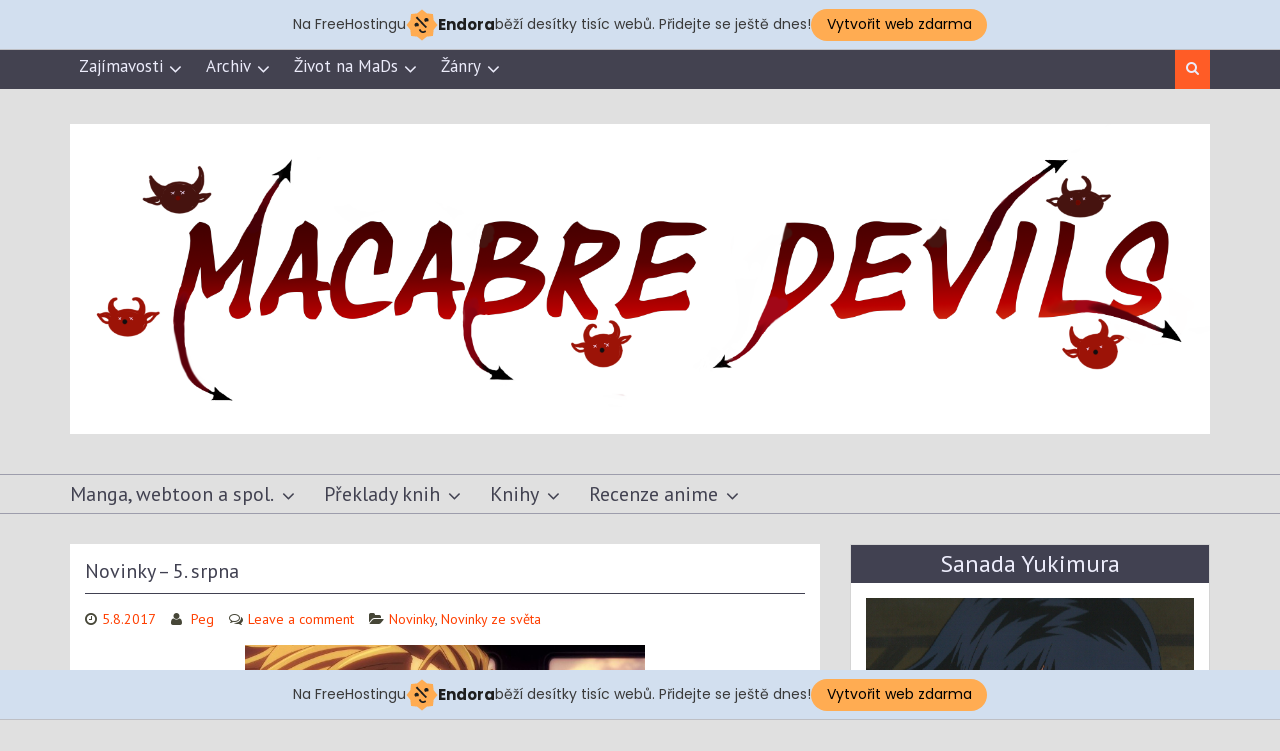

--- FILE ---
content_type: text/html; charset=UTF-8
request_url: http://macabredevils.g6.cz/novinky-5-srpna/
body_size: 40060
content:
<!DOCTYPE html> <html lang="cs-CZ">
<head>
    <meta charset="UTF-8">
    <meta name="viewport" content="width=device-width, initial-scale=1">
    <link rel="profile" href="http://gmpg.org/xfn/11">
    <link rel="pingback" href="http://macabredevils.g6.cz/xmlrpc.php">
    <title>Novinky &#8211; 5. srpna &#8211; Macabre Devils</title>
<link rel='dns-prefetch' href='//fonts.googleapis.com' />
<link rel='dns-prefetch' href='//s.w.org' />
<link rel="alternate" type="application/rss+xml" title="Macabre Devils &raquo; RSS zdroj" href="http://macabredevils.g6.cz/feed/" />
<link rel="alternate" type="application/rss+xml" title="Macabre Devils &raquo; RSS komentářů" href="http://macabredevils.g6.cz/comments/feed/" />
<link rel="alternate" type="application/rss+xml" title="Macabre Devils &raquo; RSS komentářů pro Novinky &#8211; 5. srpna" href="http://macabredevils.g6.cz/novinky-5-srpna/feed/" />
		<script type="text/javascript">
			window._wpemojiSettings = {"baseUrl":"https:\/\/s.w.org\/images\/core\/emoji\/2.3\/72x72\/","ext":".png","svgUrl":"https:\/\/s.w.org\/images\/core\/emoji\/2.3\/svg\/","svgExt":".svg","source":{"concatemoji":"http:\/\/macabredevils.g6.cz\/wp-includes\/js\/wp-emoji-release.min.js?ver=4.8.27"}};
			!function(t,a,e){var r,i,n,o=a.createElement("canvas"),l=o.getContext&&o.getContext("2d");function c(t){var e=a.createElement("script");e.src=t,e.defer=e.type="text/javascript",a.getElementsByTagName("head")[0].appendChild(e)}for(n=Array("flag","emoji4"),e.supports={everything:!0,everythingExceptFlag:!0},i=0;i<n.length;i++)e.supports[n[i]]=function(t){var e,a=String.fromCharCode;if(!l||!l.fillText)return!1;switch(l.clearRect(0,0,o.width,o.height),l.textBaseline="top",l.font="600 32px Arial",t){case"flag":return(l.fillText(a(55356,56826,55356,56819),0,0),e=o.toDataURL(),l.clearRect(0,0,o.width,o.height),l.fillText(a(55356,56826,8203,55356,56819),0,0),e===o.toDataURL())?!1:(l.clearRect(0,0,o.width,o.height),l.fillText(a(55356,57332,56128,56423,56128,56418,56128,56421,56128,56430,56128,56423,56128,56447),0,0),e=o.toDataURL(),l.clearRect(0,0,o.width,o.height),l.fillText(a(55356,57332,8203,56128,56423,8203,56128,56418,8203,56128,56421,8203,56128,56430,8203,56128,56423,8203,56128,56447),0,0),e!==o.toDataURL());case"emoji4":return l.fillText(a(55358,56794,8205,9794,65039),0,0),e=o.toDataURL(),l.clearRect(0,0,o.width,o.height),l.fillText(a(55358,56794,8203,9794,65039),0,0),e!==o.toDataURL()}return!1}(n[i]),e.supports.everything=e.supports.everything&&e.supports[n[i]],"flag"!==n[i]&&(e.supports.everythingExceptFlag=e.supports.everythingExceptFlag&&e.supports[n[i]]);e.supports.everythingExceptFlag=e.supports.everythingExceptFlag&&!e.supports.flag,e.DOMReady=!1,e.readyCallback=function(){e.DOMReady=!0},e.supports.everything||(r=function(){e.readyCallback()},a.addEventListener?(a.addEventListener("DOMContentLoaded",r,!1),t.addEventListener("load",r,!1)):(t.attachEvent("onload",r),a.attachEvent("onreadystatechange",function(){"complete"===a.readyState&&e.readyCallback()})),(r=e.source||{}).concatemoji?c(r.concatemoji):r.wpemoji&&r.twemoji&&(c(r.twemoji),c(r.wpemoji)))}(window,document,window._wpemojiSettings);
		</script>
		<style type="text/css">
img.wp-smiley,
img.emoji {
	display: inline !important;
	border: none !important;
	box-shadow: none !important;
	height: 1em !important;
	width: 1em !important;
	margin: 0 .07em !important;
	vertical-align: -0.1em !important;
	background: none !important;
	padding: 0 !important;
}
</style>
<link rel='stylesheet' id='wp_sidebarlogin_css_styles-css'  href='http://macabredevils.g6.cz/wp-content/plugins/wp-sidebar-login/style.css?ver=4.8.27' type='text/css' media='all' />
<link rel='stylesheet' id='wti_like_post_style-css'  href='http://macabredevils.g6.cz/wp-content/plugins/wti-like-post/css/wti_like_post.css?ver=4.8.27' type='text/css' media='all' />
<link rel='stylesheet' id='wpdm-font-awesome-css'  href='http://macabredevils.g6.cz/wp-content/plugins/download-manager/assets/fontawesome/css/all.min.css?ver=4.8.27' type='text/css' media='all' />
<link rel='stylesheet' id='wpdm-front-bootstrap-css'  href='http://macabredevils.g6.cz/wp-content/plugins/download-manager/assets/bootstrap/css/bootstrap.min.css?ver=4.8.27' type='text/css' media='all' />
<link rel='stylesheet' id='wpdm-front-css'  href='http://macabredevils.g6.cz/wp-content/plugins/download-manager/assets/css/front.css?ver=4.8.27' type='text/css' media='all' />
<link rel='stylesheet' id='jquery.fancybox-css'  href='http://macabredevils.g6.cz/wp-content/plugins/fancy-box/jquery.fancybox.css?ver=1.2.6' type='text/css' media='all' />
<link rel='stylesheet' id='symple_shortcode_styles-css'  href='http://macabredevils.g6.cz/wp-content/plugins/symple-shortcodes/includes/css/symple_shortcodes_styles.css?ver=4.8.27' type='text/css' media='all' />
<link rel='stylesheet' id='googlefonts-css'  href='http://fonts.googleapis.com/css?family=PT+Sans:400&subset=latin' type='text/css' media='all' />
<link rel='stylesheet' id='wp-polls-css'  href='http://macabredevils.g6.cz/wp-content/plugins/wp-polls/polls-css.css?ver=2.73.8' type='text/css' media='all' />
<style id='wp-polls-inline-css' type='text/css'>
.wp-polls .pollbar {
	margin: 1px;
	font-size: 6px;
	line-height: 8px;
	height: 8px;
	background-image: url('http://macabredevils.g6.cz/wp-content/plugins/wp-polls/images/default/pollbg.gif');
	border: 1px solid #F6F4EF;
}

</style>
<link rel='stylesheet' id='magzimum-bootstrap-css'  href='http://macabredevils.g6.cz/wp-content/themes/magzimum/assets/css/bootstrap.min.css?ver=3.3.4' type='text/css' media='all' />
<link rel='stylesheet' id='magzimum-fontawesome-css'  href='http://macabredevils.g6.cz/wp-content/themes/magzimum/third-party/font-awesome/css/font-awesome.min.css?ver=4.3' type='text/css' media='all' />
<link rel='stylesheet' id='magzinum-google-fonts-arvo-css'  href='//fonts.googleapis.com/css?family=Arvo%3A400%2C700&#038;ver=4.8.27' type='text/css' media='all' />
<link rel='stylesheet' id='magzinum-google-fonts-balthazar-css'  href='//fonts.googleapis.com/css?family=Balthazar%3A400%2C700&#038;ver=4.8.27' type='text/css' media='all' />
<link rel='stylesheet' id='magzimum-style-css'  href='http://macabredevils.g6.cz/wp-content/themes/magzimum/style.css?ver=4.8.27' type='text/css' media='all' />
<link rel='stylesheet' id='magzimum-mmenu-style-css'  href='http://macabredevils.g6.cz/wp-content/themes/magzimum/third-party/mmenu/css/jquery.mmenu.css?ver=4.7.5' type='text/css' media='all' />
<link rel='stylesheet' id='magzimum-owl-carousel-style-css'  href='http://macabredevils.g6.cz/wp-content/themes/magzimum/third-party/owl-carousel/css/owl.carousel.css?ver=2.0' type='text/css' media='all' />
<link rel='stylesheet' id='magzimum-responsive-style-css'  href='http://macabredevils.g6.cz/wp-content/themes/magzimum/assets/css/responsive.css?ver=1.0.0' type='text/css' media='all' />
<script type='text/javascript' src='http://macabredevils.g6.cz/wp-includes/js/jquery/jquery.js?ver=1.12.4'></script>
<script type='text/javascript' src='http://macabredevils.g6.cz/wp-includes/js/jquery/jquery-migrate.min.js?ver=1.4.1'></script>
<script type='text/javascript' src='http://macabredevils.g6.cz/wp-content/plugins/wp-sidebar-login/js/blockui.js?ver=1.0'></script>
<script type='text/javascript'>
/* <![CDATA[ */
var sidebar_login_params = {"ajax_url":"http:\/\/macabredevils.g6.cz\/wp-admin\/admin-ajax.php","login_nonce":"0704d026be"};
/* ]]> */
</script>
<script type='text/javascript' src='http://macabredevils.g6.cz/wp-content/plugins/wp-sidebar-login/js/wp-sidebar-login.js?ver=1.0'></script>
<script type='text/javascript'>
/* <![CDATA[ */
var wtilp = {"ajax_url":"http:\/\/macabredevils.g6.cz\/wp-admin\/admin-ajax.php"};
/* ]]> */
</script>
<script type='text/javascript' src='http://macabredevils.g6.cz/wp-content/plugins/wti-like-post/js/wti_like_post.js?ver=4.8.27'></script>
<script type='text/javascript' src='http://macabredevils.g6.cz/wp-content/plugins/download-manager/assets/bootstrap/js/bootstrap.bundle.min.js?ver=4.8.27'></script>
<script type='text/javascript'>
/* <![CDATA[ */
var wpdm_url = {"home":"http:\/\/macabredevils.g6.cz\/","site":"http:\/\/macabredevils.g6.cz\/","ajax":"http:\/\/macabredevils.g6.cz\/wp-admin\/admin-ajax.php"};
var wpdm_asset = {"spinner":"<i class=\"fas fa-sun fa-spin\"><\/i>"};
/* ]]> */
</script>
<script type='text/javascript' src='http://macabredevils.g6.cz/wp-content/plugins/download-manager/assets/js/front.js?ver=4.8.27'></script>
<script type='text/javascript' src='http://macabredevils.g6.cz/wp-content/plugins/download-manager/assets/js/chosen.jquery.min.js?ver=4.8.27'></script>
<script type='text/javascript' src='http://macabredevils.g6.cz/wp-content/plugins/fancy-box/jquery.fancybox.js?ver=1.2.6'></script>
<script type='text/javascript' src='http://macabredevils.g6.cz/wp-content/plugins/fancy-box/jquery.easing.js?ver=1.3'></script>
<!--[if lt IE 9]>
<script type='text/javascript' src='http://macabredevils.g6.cz/wp-content/themes/magzimum/assets/js/html5shiv.js?ver=3.7.3'></script>
<![endif]-->
<!--[if lt IE 9]>
<script type='text/javascript' src='http://macabredevils.g6.cz/wp-content/themes/magzimum/assets/js/respond.js?ver=4.8.27'></script>
<![endif]-->
<link rel='https://api.w.org/' href='http://macabredevils.g6.cz/wp-json/' />
<link rel="EditURI" type="application/rsd+xml" title="RSD" href="http://macabredevils.g6.cz/xmlrpc.php?rsd" />
<link rel="wlwmanifest" type="application/wlwmanifest+xml" href="http://macabredevils.g6.cz/wp-includes/wlwmanifest.xml" /> 
<link rel='prev' title='Léto 2017 &#8211; první dojmy' href='http://macabredevils.g6.cz/leto-2017-prvni-dojmy/' />
<link rel='next' title='Novinky &#8211; 15. srpna' href='http://macabredevils.g6.cz/novinky-15-srpna/' />
<meta name="generator" content="WordPress 4.8.27" />
<link rel="canonical" href="http://macabredevils.g6.cz/novinky-5-srpna/" />
<link rel='shortlink' href='http://macabredevils.g6.cz/?p=20729' />
<link rel="alternate" type="application/json+oembed" href="http://macabredevils.g6.cz/wp-json/oembed/1.0/embed?url=http%3A%2F%2Fmacabredevils.g6.cz%2Fnovinky-5-srpna%2F" />
<link rel="alternate" type="text/xml+oembed" href="http://macabredevils.g6.cz/wp-json/oembed/1.0/embed?url=http%3A%2F%2Fmacabredevils.g6.cz%2Fnovinky-5-srpna%2F&#038;format=xml" />

        <script>
            var wpdm_site_url = 'http://macabredevils.g6.cz/';
            var wpdm_home_url = 'http://macabredevils.g6.cz/';
            var ajax_url = 'http://macabredevils.g6.cz/wp-admin/admin-ajax.php';
            var wpdm_ajax_url = 'http://macabredevils.g6.cz/wp-admin/admin-ajax.php';
            var wpdm_ajax_popup = '0';
        </script>
        <style>
            .wpdm-download-link.btn.btn-primary.{
                border-radius: 4px;
            }
        </style>


        <script type="text/javascript">
  jQuery(document).ready(function($){
    var select = $('a[href$=".bmp"],a[href$=".gif"],a[href$=".jpg"],a[href$=".jpeg"],a[href$=".png"],a[href$=".BMP"],a[href$=".GIF"],a[href$=".JPG"],a[href$=".JPEG"],a[href$=".PNG"]');
    select.attr('rel', 'fancybox');
    select.fancybox();
  });
</script>
<style type='text/css' media='screen'>
	body{ font-family:"PT Sans", arial, sans-serif;}
	h1{ font-family:"PT Sans", arial, sans-serif;}
	h2{ font-family:"PT Sans", arial, sans-serif;}
	h3{ font-family:"PT Sans", arial, sans-serif;}
	h4{ font-family:"PT Sans", arial, sans-serif;}
	h5{ font-family:"PT Sans", arial, sans-serif;}
	h6{ font-family:"PT Sans", arial, sans-serif;}
	blockquote{ font-family:"PT Sans", arial, sans-serif;}
	p{ font-family:"PT Sans", arial, sans-serif;}
	li{ font-family:"PT Sans", arial, sans-serif;}
	<link href="https://fonts.googleapis.com/css?family=PT+Sans" rel="stylesheet">
</style>
<!-- fonts delivered by Wordpress Google Fonts, a plugin by Adrian3.com -->		<style type="text/css">.recentcomments a{display:inline !important;padding:0 !important;margin:0 !important;}</style>
					<style type="text/css">
			body.custom-background { background-color: #e0e0e0 }
			</style>
		<meta name="generator" content="WordPress Download Manager 3.0.97" />
            <style>
                                @import url('https://fonts.googleapis.com/css?family=Rubik:400,500');
                


                .w3eden .fetfont,
                .w3eden .btn,
                .w3eden .btn.wpdm-front h3.title,
                .w3eden .wpdm-social-lock-box .IN-widget a span:last-child,
                .w3eden #xfilelist .panel-heading,
                .w3eden .wpdm-frontend-tabs a,
                .w3eden .alert:before,
                .w3eden .panel .panel-heading,
                .w3eden .discount-msg,
                .w3eden .panel.dashboard-panel h3,
                .w3eden #wpdm-dashboard-sidebar .list-group-item,
                .w3eden #package-description .wp-switch-editor,
                .w3eden .w3eden.author-dashbboard .nav.nav-tabs li a,
                .w3eden .wpdm_cart thead th,
                .w3eden #csp .list-group-item,
                .w3eden .modal-title {
                    font-family: Rubik, -apple-system, BlinkMacSystemFont, "Segoe UI", Roboto, Helvetica, Arial, sans-serif, "Apple Color Emoji", "Segoe UI Emoji", "Segoe UI Symbol";
                    text-transform: uppercase;
                    font-weight: 500;
                }
                .w3eden #csp .list-group-item{
                    text-transform: unset;
                }
            </style>
                    <style>

            :root{
                --color-primary: #4a8eff;
                --color-primary-rgb: 74, 142, 255;
                --color-primary-hover: #4a8eff;
                --color-primary-active: #4a8eff;
                --color-secondary: #4a8eff;
                --color-secondary-rgb: 74, 142, 255;
                --color-secondary-hover: #4a8eff;
                --color-secondary-active: #4a8eff;
                --color-success: #18ce0f;
                --color-success-rgb: 24, 206, 15;
                --color-success-hover: #4a8eff;
                --color-success-active: #4a8eff;
                --color-info: #2CA8FF;
                --color-info-rgb: 44, 168, 255;
                --color-info-hover: #2CA8FF;
                --color-info-active: #2CA8FF;
                --color-warning: #f29e0f;
                --color-warning-rgb: 242, 158, 15;
                --color-warning-hover: orange;
                --color-warning-active: orange;
                --color-danger: #ff5062;
                --color-danger-rgb: 255, 80, 98;
                --color-danger-hover: #ff5062;
                --color-danger-active: #ff5062;
                --color-green: #30b570;
                --color-blue: #0073ff;
                --color-purple: #8557D3;
                --color-red: #ff5062;
                --color-muted: rgba(69, 89, 122, 0.6);
                --wpdm-font: Rubik, -apple-system, BlinkMacSystemFont, "Segoe UI", Roboto, Helvetica, Arial, sans-serif, "Apple Color Emoji", "Segoe UI Emoji", "Segoe UI Symbol";
            }
            .wpdm-download-link.btn.btn-primary{
                border-radius: 4px;
            }


        </style>
        <!-- injected banner -->
<div class="endora-panel">
  <p class="endora-panel-text">
    Na FreeHostingu
    <svg
      class="endora-panel-img"
      xmlns="http://www.w3.org/2000/svg "
      width="33"
      height="32"
      viewBox="0 0 33 32"
      fill="none"
    >
      <path
        d="M16.5 0L21.4718 3.99696L27.8137 4.6863L28.5031 11.0282L32.5 16L28.5031 20.9719L27.8137 27.3137L21.4718 28.0031L16.5 32L11.5282 28.0031L5.18627 27.3137L4.49693 20.9719L0.499969 16L4.49693 11.0282L5.18627 4.6863L11.5282 3.99696L16.5 0Z"
        fill="#FFAC52"
      />
      <path
        fill-rule="evenodd"
        clip-rule="evenodd"
        d="M11.4222 7.24796L21.6345 17.9526L20.2809 19.2439L10.0686 8.53928L11.4222 7.24796Z"
        fill="#1E1E1E"
      />
      <path
        fill-rule="evenodd"
        clip-rule="evenodd"
        d="M14.779 20.0958L15.387 21.1591C16.1143 22.4311 17.7765 22.8049 18.9784 21.9666L19.7456 21.4315L20.8158 22.9659L20.0486 23.501C17.9451 24.9682 15.036 24.314 13.763 22.0876L13.155 21.0243L14.779 20.0958Z"
        fill="#1E1E1E"
      />
      <path
        d="M21.0541 8.74487C22.2809 8.74497 23.2758 9.73971 23.2758 10.9666C23.2757 11.475 23.1022 11.9418 22.8148 12.3162C22.5848 12.2747 22.3478 12.2527 22.1058 12.2527C21.3098 12.2527 20.5684 12.4864 19.9467 12.8894C19.2815 12.5056 18.8325 11.7896 18.8324 10.9666C18.8324 9.73965 19.8272 8.74487 21.0541 8.74487Z"
        fill="#1E1E1E"
      />
      <path
        d="M10.9979 13.6553C12.2247 13.6554 13.2195 14.6501 13.2195 15.877C13.2195 16.3854 13.046 16.8522 12.7586 17.2266C12.5288 17.1852 12.2923 17.1621 12.0506 17.1621C11.2543 17.1621 10.5123 17.3966 9.89044 17.7998C9.22534 17.416 8.77625 16.7 8.77618 15.877C8.77618 14.6501 9.77096 13.6553 10.9979 13.6553Z"
        fill="#1E1E1E"
      /></svg
    ><span class="endora-panel-text-span"> Endora</span> běží desítky tisíc
    webů. Přidejte se ještě dnes!
  </p>
  <a
    target="_blank"
    href="https://www.endora.cz/?utm_source=customer&utm_medium=header-banner&utm_campaign=freehosting "
    class="endora-panel-btn"
    >Vytvořit web zdarma</a
  >
</div>
<div class="endora-panel bottom">
  <p class="endora-panel-text">
    Na FreeHostingu
    <svg
      class="endora-panel-img"
      xmlns="http://www.w3.org/2000/svg "
      width="33"
      height="32"
      viewBox="0 0 33 32"
      fill="none"
    >
      <path
        d="M16.5 0L21.4718 3.99696L27.8137 4.6863L28.5031 11.0282L32.5 16L28.5031 20.9719L27.8137 27.3137L21.4718 28.0031L16.5 32L11.5282 28.0031L5.18627 27.3137L4.49693 20.9719L0.499969 16L4.49693 11.0282L5.18627 4.6863L11.5282 3.99696L16.5 0Z"
        fill="#FFAC52"
      />
      <path
        fill-rule="evenodd"
        clip-rule="evenodd"
        d="M11.4222 7.24796L21.6345 17.9526L20.2809 19.2439L10.0686 8.53928L11.4222 7.24796Z"
        fill="#1E1E1E"
      />
      <path
        fill-rule="evenodd"
        clip-rule="evenodd"
        d="M14.779 20.0958L15.387 21.1591C16.1143 22.4311 17.7765 22.8049 18.9784 21.9666L19.7456 21.4315L20.8158 22.9659L20.0486 23.501C17.9451 24.9682 15.036 24.314 13.763 22.0876L13.155 21.0243L14.779 20.0958Z"
        fill="#1E1E1E"
      />
      <path
        d="M21.0541 8.74487C22.2809 8.74497 23.2758 9.73971 23.2758 10.9666C23.2757 11.475 23.1022 11.9418 22.8148 12.3162C22.5848 12.2747 22.3478 12.2527 22.1058 12.2527C21.3098 12.2527 20.5684 12.4864 19.9467 12.8894C19.2815 12.5056 18.8325 11.7896 18.8324 10.9666C18.8324 9.73965 19.8272 8.74487 21.0541 8.74487Z"
        fill="#1E1E1E"
      />
      <path
        d="M10.9979 13.6553C12.2247 13.6554 13.2195 14.6501 13.2195 15.877C13.2195 16.3854 13.046 16.8522 12.7586 17.2266C12.5288 17.1852 12.2923 17.1621 12.0506 17.1621C11.2543 17.1621 10.5123 17.3966 9.89044 17.7998C9.22534 17.416 8.77625 16.7 8.77618 15.877C8.77618 14.6501 9.77096 13.6553 10.9979 13.6553Z"
        fill="#1E1E1E"
      /></svg
    ><span class="endora-panel-text-span"> Endora</span> běží desítky tisíc
    webů. Přidejte se ještě dnes!
  </p>
  <a
    target="_blank"
    href="https://www.endora.cz/?utm_source=customer&utm_medium=header-banner&utm_campaign=freehosting "
    class="endora-panel-btn"
    >Vytvořit web zdarma</a
  >
</div>
<style>
  @import url("https://fonts.googleapis.com/css?family=Poppins:400,700,900");
  .bottom {
    position: fixed;
    z-index: 2;
    bottom: 0;
  }
  .endora-panel {
    width:  -webkit-fill-available !important;
    border-bottom: 1px solid #bebfc4;
    background: #d2dfef;
    display: flex;
    justify-content: center;
    align-items: center;
    padding: 0 10px;
    gap: 105px;
    height: 50px;
    @media (max-width: 650px) {
      gap: 0px;
      justify-content: space-between;
    }
  }
  .endora-panel-btn {
    width: 176px;
    height: 32px;
    justify-content: center;
    align-items: center;
    display: flex;
    border-radius: 26px;
    background: #ffac52;
    font: 500 14px Poppins;
    color: black;
    padding: 0 10px;
    text-decoration: none;
    @media (max-width: 650px) {
      font: 500 10px Poppins;
      width: 121px;
      height: 36px;
      text-align: center;
      line-height: 12px;
    }
  }
  .endora-panel-text {
    color: #3a3a3a;
    display: flex;
    align-items: center;
    gap: 5px;
    font: 400 14px Poppins;
    flex-wrap: wrap;
    margin: 0 !important;
    @media (max-width: 650px) {
      font: 400 10px Poppins;
      width: 60\;
      justify-items: center;
      line-height: 9px;
    }
  }
  .endora-panel-text-span {
    display: flex;
    align-items: center;
    gap: 5px;
    font: 600 15px Poppins;
    color: #1e1e1e;
    @media (max-width: 650px) {
      font: 600 11px Poppins;
    }
  }
  .endora-panel-img {
    width: 32px;
    height: 32px;
    @media (max-width: 650px) {
      width: 20px;
      height: 20px;
    }
  }
</style>
<!-- end banner -->

</head>

<body class="post-template-default single single-post postid-20729 single-format-standard custom-background wp-custom-logo site-layout-fluid global-layout-right-sidebar group-blog">

        <div id="page" class="hfeed site container-fluid">
        <a class="skip-link screen-reader-text" href="#content">Skip to content</a>    <a href="#mob-menu" id="mobile-trigger"><i class="fa fa-bars"></i></a>
    <div style="display:none;">
      <div id="mob-menu">
          <ul id="menu-menu" class="menu"><li id="menu-item-25531" class="menu-item menu-item-type-taxonomy menu-item-object-category menu-item-has-children menu-item-25531"><a href="http://macabredevils.g6.cz/category/manga-webtoon-a-spol/">Manga, webtoon a spol.</a>
<ul  class="sub-menu">
	<li id="menu-item-25534" class="menu-item menu-item-type-taxonomy menu-item-object-category menu-item-has-children menu-item-25534"><a href="http://macabredevils.g6.cz/category/manga-webtoon-a-spol/v-prekladu/">V překladu</a>
	<ul  class="sub-menu">
		<li id="menu-item-26034" class="menu-item menu-item-type-custom menu-item-object-custom menu-item-26034"><a href="http://macabredevils.g6.cz/eleceed/">Eleceed</a></li>
		<li id="menu-item-26111" class="menu-item menu-item-type-custom menu-item-object-custom menu-item-26111"><a href="http://macabredevils.g6.cz/little-evil-dragon//">I Was Reborn as His Highness the Prince&#8217;s Little Evil Dragon (shonen-ai)</a></li>
		<li id="menu-item-26409" class="menu-item menu-item-type-custom menu-item-object-custom menu-item-26409"><a href="https://macabredevils.g6.cz/in-the-deep/">In the Deep (yaoi)</a></li>
		<li id="menu-item-26496" class="menu-item menu-item-type-post_type menu-item-object-post menu-item-26496"><a href="http://macabredevils.g6.cz/killer-whale-protocol/">Killer Whale Protocol (yaoi)</a></li>
		<li id="menu-item-26495" class="menu-item menu-item-type-post_type menu-item-object-post menu-item-26495"><a href="http://macabredevils.g6.cz/my-perfect-omega/">My Perfect Omega (yaoi)</a></li>
		<li id="menu-item-25536" class="menu-item menu-item-type-custom menu-item-object-custom menu-item-25536"><a href="http://macabredevils.g6.cz/noblesse-2/">Noblesse</a></li>
		<li id="menu-item-25537" class="menu-item menu-item-type-custom menu-item-object-custom menu-item-25537"><a href="http://macabredevils.g6.cz/royal-servant/">Royal Servant (yaoi)</a></li>
		<li id="menu-item-25538" class="menu-item menu-item-type-custom menu-item-object-custom menu-item-25538"><a href="http://macabredevils.g6.cz/s-i-d/">S. I. D.</a></li>
		<li id="menu-item-25541" class="menu-item menu-item-type-custom menu-item-object-custom menu-item-25541"><a href="http://macabredevils.g6.cz/sinbunim-ui-carte/">Sinbunim-ui Carte (shonen-ai)</a></li>
		<li id="menu-item-26494" class="menu-item menu-item-type-post_type menu-item-object-post menu-item-26494"><a href="http://macabredevils.g6.cz/the-beast-of-bahal-never-misses-its-prey/">The Beast Of Bahal Never Misses Its Prey (yaoi)</a></li>
	</ul>
</li>
	<li id="menu-item-25533" class="menu-item menu-item-type-taxonomy menu-item-object-category menu-item-has-children menu-item-25533"><a href="http://macabredevils.g6.cz/category/manga-webtoon-a-spol/kompletni/">Kompletní</a>
	<ul  class="sub-menu">
		<li id="menu-item-25542" class="menu-item menu-item-type-custom menu-item-object-custom menu-item-25542"><a href="http://macabredevils.g6.cz/12-ji-kara-hajimaru/">12-ji Kara Hajimaru (yaoi)</a></li>
		<li id="menu-item-25543" class="menu-item menu-item-type-custom menu-item-object-custom menu-item-25543"><a href="http://macabredevils.g6.cz/ability/">Ability</a></li>
		<li id="menu-item-25544" class="menu-item menu-item-type-custom menu-item-object-custom menu-item-25544"><a href="http://macabredevils.g6.cz/area-d/">Area D</a></li>
		<li id="menu-item-25545" class="menu-item menu-item-type-custom menu-item-object-custom menu-item-25545"><a href="http://macabredevils.g6.cz/diece/">Di[e]ce (shonen-ai)</a></li>
		<li id="menu-item-25546" class="menu-item menu-item-type-custom menu-item-object-custom menu-item-25546"><a href="http://macabredevils.g6.cz/ilegenes-kokuyou-no-kiseki/">Ilegenes -Kokuyou no Kiseki-</a></li>
		<li id="menu-item-25547" class="menu-item menu-item-type-custom menu-item-object-custom menu-item-25547"><a href="http://macabredevils.g6.cz/innocent-bird/">Innocent Bird (yaoi/shonen-ai)</a></li>
		<li id="menu-item-25548" class="menu-item menu-item-type-custom menu-item-object-custom menu-item-25548"><a href="http://macabredevils.g6.cz/shades-captor/">Shades Captor (shonen-ai)</a></li>
		<li id="menu-item-26052" class="menu-item menu-item-type-custom menu-item-object-custom menu-item-26052"><a href="http://macabredevils.g6.cz/sleepless-night/">Sleepless Night (yaoi)</a></li>
		<li id="menu-item-26428" class="menu-item menu-item-type-custom menu-item-object-custom menu-item-26428"><a href="https://macabredevils.g6.cz/sugar-rain/">Sugar Rain (yaoi)</a></li>
		<li id="menu-item-25549" class="menu-item menu-item-type-custom menu-item-object-custom menu-item-25549"><a href="http://macabredevils.g6.cz/vassalord/">Vassalord (shonen-ai)</a></li>
		<li id="menu-item-25550" class="menu-item menu-item-type-custom menu-item-object-custom menu-item-25550"><a href="http://macabredevils.g6.cz/wild-adapter/">Wild Adapter (shonen-ai)</a></li>
	</ul>
</li>
	<li id="menu-item-25532" class="menu-item menu-item-type-taxonomy menu-item-object-category menu-item-has-children menu-item-25532"><a href="http://macabredevils.g6.cz/category/manga-webtoon-a-spol/m-v-planu/">V plánu</a>
	<ul  class="sub-menu">
		<li id="menu-item-26558" class="menu-item menu-item-type-taxonomy menu-item-object-category menu-item-26558"><a href="http://macabredevils.g6.cz/category/manga-webtoon-a-spol/m-v-planu/aktualni/">Aktuální</a></li>
		<li id="menu-item-26557" class="menu-item menu-item-type-taxonomy menu-item-object-category menu-item-has-children menu-item-26557"><a href="http://macabredevils.g6.cz/category/manga-webtoon-a-spol/m-v-planu/mene_prav/">Méně pravděpodobné</a>
		<ul  class="sub-menu">
			<li id="menu-item-26158" class="menu-item menu-item-type-custom menu-item-object-custom menu-item-26158"><a href="http://macabredevils.g6.cz/arthur/">Arthur (yaoi/BDSM)</a></li>
			<li id="menu-item-26157" class="menu-item menu-item-type-custom menu-item-object-custom menu-item-26157"><a href="http://macabredevils.g6.cz/bloody-lies/">Bloody Lies (yaoi/BDSM/uncensored)</a></li>
			<li id="menu-item-26156" class="menu-item menu-item-type-custom menu-item-object-custom menu-item-26156"><a href="http://macabredevils.g6.cz/hunting-the-beloved/">Hunting The Beloved (shonen-ai)</a></li>
			<li id="menu-item-26035" class="menu-item menu-item-type-custom menu-item-object-custom menu-item-26035"><a href="http://macabredevils.g6.cz/unfinished-business/">Unfinished Business (yaoi)</a></li>
		</ul>
</li>
	</ul>
</li>
	<li id="menu-item-26556" class="menu-item menu-item-type-taxonomy menu-item-object-category menu-item-has-children menu-item-26556"><a href="http://macabredevils.g6.cz/category/manga-webtoon-a-spol/pozastaveno_m/">Pozastaveno</a>
	<ul  class="sub-menu">
		<li id="menu-item-26408" class="menu-item menu-item-type-custom menu-item-object-custom menu-item-26408"><a href="http://macabredevils.g6.cz/city-of-darkness/">City of Darkness</a></li>
		<li id="menu-item-26053" class="menu-item menu-item-type-custom menu-item-object-custom menu-item-26053"><a href="http://macabredevils.g6.cz/great-immortal/">Great Immortal (yaoi/shonen-ai)</a></li>
		<li id="menu-item-26151" class="menu-item menu-item-type-custom menu-item-object-custom menu-item-26151"><a href="https://macabredevils.g6.cz/the-hounds-of-sisyphus/">The Hounds of Sisyphus (yaoi)</a></li>
	</ul>
</li>
	<li id="menu-item-26170" class="menu-item menu-item-type-taxonomy menu-item-object-category menu-item-has-children menu-item-26170"><a href="http://macabredevils.g6.cz/category/manga-webtoon-a-spol/preklad-ukoncen/">Překlad ukončen</a>
	<ul  class="sub-menu">
		<li id="menu-item-25535" class="menu-item menu-item-type-custom menu-item-object-custom menu-item-25535"><a href="http://macabredevils.g6.cz/07-ghost/">07 &#8211; Ghost</a></li>
		<li id="menu-item-25642" class="menu-item menu-item-type-post_type menu-item-object-post menu-item-25642"><a href="http://macabredevils.g6.cz/dolls/">Dolls</a></li>
		<li id="menu-item-25540" class="menu-item menu-item-type-custom menu-item-object-custom menu-item-25540"><a href="http://macabredevils.g6.cz/samurai-deeper-kyo/">Samurai Deeper Kyo</a></li>
		<li id="menu-item-25539" class="menu-item menu-item-type-custom menu-item-object-custom menu-item-25539"><a href="http://macabredevils.g6.cz/the-breaker/">The Breaker</a></li>
	</ul>
</li>
</ul>
</li>
<li id="menu-item-24700" class="menu-item menu-item-type-taxonomy menu-item-object-category menu-item-has-children menu-item-24700"><a href="http://macabredevils.g6.cz/category/preklady-knih/">Překlady knih</a>
<ul  class="sub-menu">
	<li id="menu-item-26182" class="menu-item menu-item-type-taxonomy menu-item-object-category menu-item-has-children menu-item-26182"><a href="http://macabredevils.g6.cz/category/preklady-knih/preklada-se/">Překládá se</a>
	<ul  class="sub-menu">
		<li id="menu-item-25328" class="menu-item menu-item-type-custom menu-item-object-custom menu-item-has-children menu-item-25328"><a href="http://macabredevils.g6.cz/sons-of-the-fallen/">Sons of the Fallen</a>
		<ul  class="sub-menu">
			<li id="menu-item-25322" class="menu-item menu-item-type-custom menu-item-object-custom menu-item-25322"><a href="http://macabredevils.g6.cz/galen/">Galen</a></li>
			<li id="menu-item-25425" class="menu-item menu-item-type-custom menu-item-object-custom menu-item-25425"><a href="http://macabredevils.g6.cz/castor/">Castor</a></li>
			<li id="menu-item-26026" class="menu-item menu-item-type-custom menu-item-object-custom menu-item-26026"><a href="http://macabredevils.g6.cz/daman/">Daman</a></li>
		</ul>
</li>
		<li id="menu-item-24842" class="menu-item menu-item-type-custom menu-item-object-custom menu-item-has-children menu-item-24842"><a href="http://macabredevils.g6.cz/SPECTR/">SPECTR</a>
		<ul  class="sub-menu">
			<li id="menu-item-24843" class="menu-item menu-item-type-custom menu-item-object-custom menu-item-24843"><a href="http://macabredevils.g6.cz/Hunter-of-Demons/">Hunter of Demons</a></li>
			<li id="menu-item-24844" class="menu-item menu-item-type-custom menu-item-object-custom menu-item-24844"><a href="http://macabredevils.g6.cz/master-of-ghouls/">Master of Ghouls</a></li>
			<li id="menu-item-25436" class="menu-item menu-item-type-custom menu-item-object-custom menu-item-25436"><a href="http://macabredevils.g6.cz/reaper-of-souls/">Reaper of Souls</a></li>
		</ul>
</li>
		<li id="menu-item-26281" class="menu-item menu-item-type-custom menu-item-object-custom menu-item-26281"><a href="http://macabredevils.g6.cz/tentacular-tales/">Tentacular Tales</a></li>
	</ul>
</li>
	<li id="menu-item-26183" class="menu-item menu-item-type-taxonomy menu-item-object-category menu-item-has-children menu-item-26183"><a href="http://macabredevils.g6.cz/category/preklady-knih/prelozeno/">Přeloženo</a>
	<ul  class="sub-menu">
		<li id="menu-item-25426" class="menu-item menu-item-type-custom menu-item-object-custom menu-item-25426"><a href="http://macabredevils.g6.cz/dragons-pearl/">Dragon&#8217;s Pearl</a></li>
	</ul>
</li>
	<li id="menu-item-26177" class="menu-item menu-item-type-taxonomy menu-item-object-category menu-item-has-children menu-item-26177"><a href="http://macabredevils.g6.cz/category/v-planu/">V plánu</a>
	<ul  class="sub-menu">
		<li id="menu-item-26215" class="menu-item menu-item-type-custom menu-item-object-custom menu-item-26215"><a href="https://macabredevils.g6.cz/wolf-moon-rising/">Wolf Moon Rising</a></li>
		<li id="menu-item-24801" class="menu-item menu-item-type-custom menu-item-object-custom menu-item-24801"><a href="http://macabredevils.g6.cz/wolves-incarnate/">Wolves Incarnate</a></li>
	</ul>
</li>
	<li id="menu-item-26178" class="menu-item menu-item-type-taxonomy menu-item-object-category menu-item-has-children menu-item-26178"><a href="http://macabredevils.g6.cz/category/preklady-knih/ukonceno/">Ukončeno</a>
	<ul  class="sub-menu">
		<li id="menu-item-24845" class="menu-item menu-item-type-custom menu-item-object-custom menu-item-24845"><a href="http://macabredevils.g6.cz/2013-doomsday/">2013 (Doomsday)</a></li>
	</ul>
</li>
	<li id="menu-item-26181" class="menu-item menu-item-type-taxonomy menu-item-object-category menu-item-has-children menu-item-26181"><a href="http://macabredevils.g6.cz/category/preklady-knih/pozastaveno/">Pozastaveno</a>
	<ul  class="sub-menu">
		<li id="menu-item-25079" class="menu-item menu-item-type-custom menu-item-object-custom menu-item-has-children menu-item-25079"><a href="http://macabredevils.g6.cz/coldharbour-chronicles/">Coldharbour Chronicles</a>
		<ul  class="sub-menu">
			<li id="menu-item-25080" class="menu-item menu-item-type-custom menu-item-object-custom menu-item-25080"><a href="http://macabredevils.g6.cz/winter-rising/">Winter Rising</a></li>
		</ul>
</li>
	</ul>
</li>
</ul>
</li>
<li id="menu-item-24699" class="menu-item menu-item-type-taxonomy menu-item-object-category menu-item-has-children menu-item-24699"><a href="http://macabredevils.g6.cz/category/knihy/">Knihy</a>
<ul  class="sub-menu">
	<li id="menu-item-26268" class="menu-item menu-item-type-taxonomy menu-item-object-category menu-item-has-children menu-item-26268"><a href="http://macabredevils.g6.cz/category/knihy/fantasy/">Fantasy</a>
	<ul  class="sub-menu">
		<li id="menu-item-25054" class="menu-item menu-item-type-taxonomy menu-item-object-category menu-item-has-children menu-item-25054"><a href="http://macabredevils.g6.cz/category/knihy/fantasy/a-m-fantasy-a-historicke/">A &#8211; M</a>
		<ul  class="sub-menu">
			<li id="menu-item-24772" class="menu-item menu-item-type-custom menu-item-object-custom menu-item-24772"><a href="http://macabredevils.g6.cz/A-Charm-of-Magpies/">A Charm of Magpies</a></li>
			<li id="menu-item-24816" class="menu-item menu-item-type-custom menu-item-object-custom menu-item-24816"><a href="http://macabredevils.g6.cz/Bear-Secrets/">Bear Secrets</a></li>
			<li id="menu-item-24716" class="menu-item menu-item-type-custom menu-item-object-custom menu-item-24716"><a href="http://macabredevils.g6.cz/Becoming-the-Spoils/">Becoming the Spoils</a></li>
			<li id="menu-item-24718" class="menu-item menu-item-type-custom menu-item-object-custom menu-item-24718"><a href="http://macabredevils.g6.cz/Black-and-Blue/">Black and Blue</a></li>
			<li id="menu-item-24720" class="menu-item menu-item-type-custom menu-item-object-custom menu-item-24720"><a href="http://macabredevils.g6.cz/Brothers-Fae/">Brothers Fae</a></li>
			<li id="menu-item-24774" class="menu-item menu-item-type-custom menu-item-object-custom menu-item-24774"><a href="http://macabredevils.g6.cz/Captive-Prince/">Captive Prince</a></li>
			<li id="menu-item-24775" class="menu-item menu-item-type-custom menu-item-object-custom menu-item-24775"><a href="http://macabredevils.g6.cz/Cethe/">Cethe</a></li>
			<li id="menu-item-26196" class="menu-item menu-item-type-custom menu-item-object-custom menu-item-26196"><a href="http://macabredevils.g6.cz/fire-and-valor/">Fire and Valor</a></li>
			<li id="menu-item-24723" class="menu-item menu-item-type-custom menu-item-object-custom menu-item-24723"><a href="http://macabredevils.g6.cz/Fireflies/">Fireflies</a></li>
			<li id="menu-item-24725" class="menu-item menu-item-type-custom menu-item-object-custom menu-item-24725"><a href="http://macabredevils.g6.cz/Guardian/">Guardian</a></li>
			<li id="menu-item-24728" class="menu-item menu-item-type-custom menu-item-object-custom menu-item-24728"><a href="http://macabredevils.g6.cz/Ivy-Grove/">Ivy Grove</a></li>
			<li id="menu-item-26260" class="menu-item menu-item-type-custom menu-item-object-custom menu-item-26260"><a href="http://macabredevils.g6.cz/mermen-of-ea/">Mermen of Ea</a></li>
			<li id="menu-item-26214" class="menu-item menu-item-type-custom menu-item-object-custom menu-item-26214"><a href="https://macabredevils.g6.cz/monsters-pet/">Monster’s Pet</a></li>
		</ul>
</li>
		<li id="menu-item-25055" class="menu-item menu-item-type-taxonomy menu-item-object-category menu-item-has-children menu-item-25055"><a href="http://macabredevils.g6.cz/category/knihy/fantasy/n-z-fantasy-a-historicke/">N &#8211; Z</a>
		<ul  class="sub-menu">
			<li id="menu-item-24830" class="menu-item menu-item-type-custom menu-item-object-custom menu-item-24830"><a href="http://macabredevils.g6.cz/Omega-Assassins-Club/">Omega Assassins Club</a></li>
			<li id="menu-item-26202" class="menu-item menu-item-type-custom menu-item-object-custom menu-item-26202"><a href="http://macabredevils.g6.cz/scarlet-and-the-white-wolf/">Scarlet and the White Wolf</a></li>
			<li id="menu-item-24831" class="menu-item menu-item-type-custom menu-item-object-custom menu-item-24831"><a href="http://macabredevils.g6.cz/Sirius-Wolves/">Sirius Wolves</a></li>
			<li id="menu-item-25254" class="menu-item menu-item-type-custom menu-item-object-custom menu-item-25254"><a href="http://macabredevils.g6.cz/sons-of-olympus/">Sons of Olympus</a></li>
			<li id="menu-item-24730" class="menu-item menu-item-type-custom menu-item-object-custom menu-item-24730"><a href="http://macabredevils.g6.cz/Soulbound/">Soulbound</a></li>
			<li id="menu-item-24785" class="menu-item menu-item-type-custom menu-item-object-custom menu-item-24785"><a href="http://macabredevils.g6.cz/Tales-of-the-High-Court/">Tales of the High Court</a></li>
			<li id="menu-item-24733" class="menu-item menu-item-type-custom menu-item-object-custom menu-item-24733"><a href="http://macabredevils.g6.cz/The-Beacon-Hill-Sorcerer/">The Beacon Hill Sorcerer</a></li>
			<li id="menu-item-24783" class="menu-item menu-item-type-custom menu-item-object-custom menu-item-24783"><a href="http://macabredevils.g6.cz/The-Draegan-Lords/">The Draegan Lords</a></li>
			<li id="menu-item-25161" class="menu-item menu-item-type-custom menu-item-object-custom menu-item-25161"><a href="http://macabredevils.g6.cz/the-hunter-and-the-spider/">The Hunter and the Spider</a></li>
			<li id="menu-item-24735" class="menu-item menu-item-type-custom menu-item-object-custom menu-item-24735"><a href="http://macabredevils.g6.cz/The-Plumbers-Mate-Mystery/">The Plumber&#8217;s Mate Mystery</a></li>
			<li id="menu-item-24833" class="menu-item menu-item-type-custom menu-item-object-custom menu-item-24833"><a href="http://macabredevils.g6.cz/Thrown-to-the-Lions/">Thrown to the Lions</a></li>
			<li id="menu-item-24819" class="menu-item menu-item-type-custom menu-item-object-custom menu-item-24819"><a href="http://macabredevils.g6.cz/werewolves/">Werewolves</a></li>
		</ul>
</li>
	</ul>
</li>
	<li id="menu-item-24705" class="menu-item menu-item-type-custom menu-item-object-custom menu-item-has-children menu-item-24705"><a href="http://macabredevils.g6.cz/yaoi-novely/">Yaoi novely</a>
	<ul  class="sub-menu">
		<li id="menu-item-25049" class="menu-item menu-item-type-taxonomy menu-item-object-category menu-item-has-children menu-item-25049"><a href="http://macabredevils.g6.cz/category/knihy/yaoi-novely/a-j/">A &#8211; J</a>
		<ul  class="sub-menu">
			<li id="menu-item-24744" class="menu-item menu-item-type-custom menu-item-object-custom menu-item-24744"><a href="http://macabredevils.g6.cz/City-of-Endless-Rain/">City of Endless Rain</a></li>
			<li id="menu-item-24750" class="menu-item menu-item-type-custom menu-item-object-custom menu-item-24750"><a href="http://macabredevils.g6.cz/Cat-K/">Cat K</a></li>
			<li id="menu-item-24751" class="menu-item menu-item-type-custom menu-item-object-custom menu-item-24751"><a href="http://macabredevils.g6.cz/Card-Room/">Card Room</a></li>
			<li id="menu-item-24752" class="menu-item menu-item-type-custom menu-item-object-custom menu-item-24752"><a href="http://macabredevils.g6.cz/Cold-Sands/">Cold Sands</a></li>
			<li id="menu-item-24754" class="menu-item menu-item-type-custom menu-item-object-custom menu-item-24754"><a href="http://macabredevils.g6.cz/Dance-With-The-Devil/">Dance With The Devil</a></li>
			<li id="menu-item-24755" class="menu-item menu-item-type-custom menu-item-object-custom menu-item-24755"><a href="http://macabredevils.g6.cz/Feng-Yu-Jiu-Tian/">Feng Yu Jiu Tian</a></li>
			<li id="menu-item-24756" class="menu-item menu-item-type-custom menu-item-object-custom menu-item-24756"><a href="http://macabredevils.g6.cz/Gentle-Cage/">Gentle Cage</a></li>
			<li id="menu-item-24758" class="menu-item menu-item-type-custom menu-item-object-custom menu-item-24758"><a href="http://macabredevils.g6.cz/Husbands-for-Peace/">Husbands for Peace</a></li>
			<li id="menu-item-24727" class="menu-item menu-item-type-custom menu-item-object-custom menu-item-24727"><a href="http://macabredevils.g6.cz/I-Wasnt-Born-Lucky/">I Wasn’t Born Lucky</a></li>
			<li id="menu-item-24760" class="menu-item menu-item-type-custom menu-item-object-custom menu-item-24760"><a href="http://macabredevils.g6.cz/Immoral-Holidays/">Immoral Holidays</a></li>
			<li id="menu-item-24761" class="menu-item menu-item-type-custom menu-item-object-custom menu-item-24761"><a href="http://macabredevils.g6.cz/Into-Illusion/">Into Illusion</a></li>
			<li id="menu-item-24757" class="menu-item menu-item-type-custom menu-item-object-custom menu-item-24757"><a href="http://macabredevils.g6.cz/Junai/">Junai</a></li>
		</ul>
</li>
		<li id="menu-item-25048" class="menu-item menu-item-type-taxonomy menu-item-object-category menu-item-has-children menu-item-25048"><a href="http://macabredevils.g6.cz/category/knihy/yaoi-novely/k-z-yaoi-novely/">K &#8211; Z</a>
		<ul  class="sub-menu">
			<li id="menu-item-24762" class="menu-item menu-item-type-custom menu-item-object-custom menu-item-24762"><a href="http://macabredevils.g6.cz/Kizoku-to-Nessa-no-Ouji/">Kizoku to Nessa no Ouji</a></li>
			<li id="menu-item-24759" class="menu-item menu-item-type-custom menu-item-object-custom menu-item-24759"><a href="http://macabredevils.g6.cz/Mo-Flower/">Mo Flower</a></li>
			<li id="menu-item-24763" class="menu-item menu-item-type-custom menu-item-object-custom menu-item-24763"><a href="http://macabredevils.g6.cz/Qian-Shi-Liu-Xiao/">Qian Shi Liu Xiao</a></li>
			<li id="menu-item-24764" class="menu-item menu-item-type-custom menu-item-object-custom menu-item-24764"><a href="http://macabredevils.g6.cz/S/">S Series</a></li>
			<li id="menu-item-24765" class="menu-item menu-item-type-custom menu-item-object-custom menu-item-24765"><a href="http://macabredevils.g6.cz/Ti-Shen/">Ti Shen</a></li>
			<li id="menu-item-24766" class="menu-item menu-item-type-custom menu-item-object-custom menu-item-24766"><a href="http://macabredevils.g6.cz/Till-Death-Do-Us-Part/">Till Death Do Us Part</a></li>
			<li id="menu-item-24767" class="menu-item menu-item-type-custom menu-item-object-custom menu-item-24767"><a href="http://macabredevils.g6.cz/The-Haunted/">The Haunted</a></li>
			<li id="menu-item-24768" class="menu-item menu-item-type-custom menu-item-object-custom menu-item-24768"><a href="http://macabredevils.g6.cz/twelve-sacred-beasts/">The Palaces of the Twelve Sacred Beasts</a></li>
			<li id="menu-item-24770" class="menu-item menu-item-type-custom menu-item-object-custom menu-item-24770"><a href="http://macabredevils.g6.cz/The-Ugly-Prince/">The Ugly Prince</a></li>
			<li id="menu-item-24771" class="menu-item menu-item-type-custom menu-item-object-custom menu-item-24771"><a href="http://macabredevils.g6.cz/Yeho/">Yeho</a></li>
		</ul>
</li>
	</ul>
</li>
	<li id="menu-item-24708" class="menu-item menu-item-type-custom menu-item-object-custom menu-item-has-children menu-item-24708"><a href="http://macabredevils.g6.cz/ze-zivota-a-sci-fi/">Ze života a sci-fi</a>
	<ul  class="sub-menu">
		<li id="menu-item-25059" class="menu-item menu-item-type-taxonomy menu-item-object-category menu-item-has-children menu-item-25059"><a href="http://macabredevils.g6.cz/category/knihy/zivot-sci-fi/a-m/">A &#8211; M</a>
		<ul  class="sub-menu">
			<li id="menu-item-24790" class="menu-item menu-item-type-custom menu-item-object-custom menu-item-24790"><a href="http://macabredevils.g6.cz/A-Boyfriend-for-Christmas/">A Boyfriend for Christmas</a></li>
			<li id="menu-item-24791" class="menu-item menu-item-type-custom menu-item-object-custom menu-item-24791"><a href="http://macabredevils.g6.cz/Anti-Heroes/">Anti-Heroes</a></li>
			<li id="menu-item-24792" class="menu-item menu-item-type-custom menu-item-object-custom menu-item-24792"><a href="http://macabredevils.g6.cz/a-matter-of-time/">A Time of Matter</a></li>
			<li id="menu-item-24795" class="menu-item menu-item-type-custom menu-item-object-custom menu-item-24795"><a href="http://macabredevils.g6.cz/exit-strategy/">Exit Strategy</a></li>
			<li id="menu-item-24796" class="menu-item menu-item-type-custom menu-item-object-custom menu-item-24796"><a href="http://macabredevils.g6.cz/Fog-City/">Fog City</a></li>
			<li id="menu-item-24797" class="menu-item menu-item-type-custom menu-item-object-custom menu-item-24797"><a href="http://macabredevils.g6.cz/In-the-Company-of-Shadows/">In the Company of Shadows</a></li>
			<li id="menu-item-24798" class="menu-item menu-item-type-custom menu-item-object-custom menu-item-24798"><a href="http://macabredevils.g6.cz/Love-Always/">Love Always</a></li>
		</ul>
</li>
		<li id="menu-item-25060" class="menu-item menu-item-type-taxonomy menu-item-object-category menu-item-has-children menu-item-25060"><a href="http://macabredevils.g6.cz/category/knihy/zivot-sci-fi/n-z/">N &#8211; Z</a>
		<ul  class="sub-menu">
			<li id="menu-item-24800" class="menu-item menu-item-type-custom menu-item-object-custom menu-item-24800"><a href="http://macabredevils.g6.cz/Noble/">Noble</a></li>
			<li id="menu-item-24803" class="menu-item menu-item-type-custom menu-item-object-custom menu-item-24803"><a href="http://macabredevils.g6.cz/secrets-and-lies/">Secrets and Lies</a></li>
			<li id="menu-item-24804" class="menu-item menu-item-type-custom menu-item-object-custom menu-item-24804"><a href="http://macabredevils.g6.cz/Stand-in-Place/">Stand in Place</a></li>
			<li id="menu-item-24807" class="menu-item menu-item-type-custom menu-item-object-custom menu-item-24807"><a href="http://macabredevils.g6.cz/The-Infinitum-Government/">The Infinitum Government</a></li>
			<li id="menu-item-24810" class="menu-item menu-item-type-custom menu-item-object-custom menu-item-24810"><a href="http://macabredevils.g6.cz/Thick-as-Thieves/">Thick as Thieves</a></li>
			<li id="menu-item-24811" class="menu-item menu-item-type-custom menu-item-object-custom menu-item-24811"><a href="http://macabredevils.g6.cz/Unbreakable-Bonds/">Unbreakable Bonds</a></li>
			<li id="menu-item-24812" class="menu-item menu-item-type-custom menu-item-object-custom menu-item-24812"><a href="http://macabredevils.g6.cz/Ward-Security/">Ward Security</a></li>
		</ul>
</li>
	</ul>
</li>
</ul>
</li>
<li id="menu-item-25595" class="menu-item menu-item-type-taxonomy menu-item-object-category menu-item-has-children menu-item-25595"><a href="http://macabredevils.g6.cz/category/recenze/">Recenze anime</a>
<ul  class="sub-menu">
	<li id="menu-item-25597" class="menu-item menu-item-type-post_type menu-item-object-post menu-item-25597"><a href="http://macabredevils.g6.cz/best-of/">Best of…</a></li>
	<li id="menu-item-25596" class="menu-item menu-item-type-post_type menu-item-object-post menu-item-25596"><a href="http://macabredevils.g6.cz/best-of-space-anime/">Best of space anime…</a></li>
	<li id="menu-item-25600" class="menu-item menu-item-type-post_type menu-item-object-post menu-item-25600"><a href="http://macabredevils.g6.cz/07-ghost-3/">07-Ghost</a></li>
	<li id="menu-item-25601" class="menu-item menu-item-type-post_type menu-item-object-post menu-item-25601"><a href="http://macabredevils.g6.cz/basilisk/">Basilisk</a></li>
	<li id="menu-item-25598" class="menu-item menu-item-type-post_type menu-item-object-post menu-item-25598"><a href="http://macabredevils.g6.cz/deadman-wonderland/">Deadman Wonderland</a></li>
	<li id="menu-item-25599" class="menu-item menu-item-type-post_type menu-item-object-post menu-item-25599"><a href="http://macabredevils.g6.cz/death-parade/">Death Parade</a></li>
	<li id="menu-item-25602" class="menu-item menu-item-type-post_type menu-item-object-post menu-item-25602"><a href="http://macabredevils.g6.cz/ibara-no-ou/">Ibara no Ou</a></li>
	<li id="menu-item-25612" class="menu-item menu-item-type-custom menu-item-object-custom menu-item-25612"><a href="http://macabredevils.g6.cz/last-exile/">Last Exile</a></li>
	<li id="menu-item-25606" class="menu-item menu-item-type-post_type menu-item-object-post menu-item-25606"><a href="http://macabredevils.g6.cz/recenze-vox-machina/">Legend of The Vox Machina</a></li>
	<li id="menu-item-25603" class="menu-item menu-item-type-post_type menu-item-object-post menu-item-25603"><a href="http://macabredevils.g6.cz/sword-of-the-stranger-mukoh-hadan/">Mukoh Hadan – Sword of The Stranger</a></li>
	<li id="menu-item-25604" class="menu-item menu-item-type-post_type menu-item-object-post menu-item-25604"><a href="http://macabredevils.g6.cz/peacemaker-kurogane/">Peacemaker Kurogane</a></li>
	<li id="menu-item-25605" class="menu-item menu-item-type-post_type menu-item-object-post menu-item-25605"><a href="http://macabredevils.g6.cz/psycho-pass-2/">Psycho-Pass</a></li>
	<li id="menu-item-25607" class="menu-item menu-item-type-post_type menu-item-object-post menu-item-25607"><a href="http://macabredevils.g6.cz/rurouni-kenshin/">Rurouni Kenshin</a></li>
	<li id="menu-item-25608" class="menu-item menu-item-type-post_type menu-item-object-post menu-item-25608"><a href="http://macabredevils.g6.cz/samurai-champloo/">Samurai Champloo</a></li>
	<li id="menu-item-25609" class="menu-item menu-item-type-post_type menu-item-object-post menu-item-25609"><a href="http://macabredevils.g6.cz/seirei-no-moribito/">Seirei no Moribito</a></li>
	<li id="menu-item-25611" class="menu-item menu-item-type-custom menu-item-object-custom menu-item-25611"><a href="http://macabredevils.g6.cz/recenze-toshokan-sensou/">Toshokan Sensou &#8211; Library Wars</a></li>
	<li id="menu-item-25610" class="menu-item menu-item-type-post_type menu-item-object-post menu-item-25610"><a href="http://macabredevils.g6.cz/zankyou-no-terror/">Zankyou no Terror</a></li>
</ul>
</li>
</ul>      </div><!-- #mob-menu -->
    </div>
          <a href="#mob-menu-top" id="mobile-trigger-top"><i class="fa fa-bars"></i></a>
      <div style="display:none;">
        <div id="mob-menu-top">
            <ul id="menu-navigation" class="menu"><li id="menu-item-23832" class="menu-item menu-item-type-custom menu-item-object-custom menu-item-has-children menu-item-23832"><a href="http://macabredevils.g6.cz/zajimavosti/">Zajímavosti</a>
<ul  class="sub-menu">
	<li id="menu-item-23837" class="menu-item menu-item-type-taxonomy menu-item-object-category menu-item-has-children menu-item-23837"><a href="http://macabredevils.g6.cz/category/rok-v-japonsku/">Rok v Japonsku</a>
	<ul  class="sub-menu">
		<li id="menu-item-23833" class="menu-item menu-item-type-custom menu-item-object-custom menu-item-23833"><a href="http://macabredevils.g6.cz/jaro-v-japonsku/">Jaro v Japonsku</a></li>
		<li id="menu-item-23834" class="menu-item menu-item-type-custom menu-item-object-custom menu-item-23834"><a href="http://macabredevils.g6.cz/leto-v-japonsku/">Léto v Japonsku</a></li>
		<li id="menu-item-23835" class="menu-item menu-item-type-custom menu-item-object-custom menu-item-23835"><a href="http://macabredevils.g6.cz/podzim-v-japonsku/">Podzim v Japonsku</a></li>
		<li id="menu-item-23836" class="menu-item menu-item-type-custom menu-item-object-custom menu-item-23836"><a href="http://macabredevils.g6.cz/zima-v-japonsku/">Zima v Japonsku</a></li>
	</ul>
</li>
	<li id="menu-item-23838" class="menu-item menu-item-type-custom menu-item-object-custom menu-item-23838"><a href="http://macabredevils.g6.cz/fudzi/">Fudži</a></li>
	<li id="menu-item-23839" class="menu-item menu-item-type-custom menu-item-object-custom menu-item-23839"><a href="http://macabredevils.g6.cz/historie-japonska-cast-1-ranna-historie/">Historie Japonska &#8211; část 1. Ranná historie</a></li>
	<li id="menu-item-23840" class="menu-item menu-item-type-custom menu-item-object-custom menu-item-23840"><a href="http://macabredevils.g6.cz/iga-a-koga/">IGA a KOGA</a></li>
	<li id="menu-item-23843" class="menu-item menu-item-type-custom menu-item-object-custom menu-item-23843"><a href="http://macabredevils.g6.cz/japonska-hra-shogi/">Japonská hra &#8211; Shogi</a></li>
	<li id="menu-item-23845" class="menu-item menu-item-type-taxonomy menu-item-object-category menu-item-has-children menu-item-23845"><a href="http://macabredevils.g6.cz/category/japonska-mytologie/">Japonská mytologie</a>
	<ul  class="sub-menu">
		<li id="menu-item-23846" class="menu-item menu-item-type-custom menu-item-object-custom menu-item-23846"><a href="http://macabredevils.g6.cz/japonska-mytologie-cast-prvni/">Japonská mytologie &#8211; část první</a></li>
		<li id="menu-item-23847" class="menu-item menu-item-type-custom menu-item-object-custom menu-item-23847"><a href="http://macabredevils.g6.cz/exorcismus/">Exorcismus</a></li>
		<li id="menu-item-23841" class="menu-item menu-item-type-custom menu-item-object-custom menu-item-23841"><a href="http://macabredevils.g6.cz/izanami-a-izanagi/">Izanami a Izanagi</a></li>
	</ul>
</li>
	<li id="menu-item-23842" class="menu-item menu-item-type-custom menu-item-object-custom menu-item-23842"><a href="http://macabredevils.g6.cz/japonske-caje-cast-1-deleni-japonskych-caju/">Japonské čaje &#8211; část 1. &#8211; dělení japonských čajů</a></li>
	<li id="menu-item-23844" class="menu-item menu-item-type-custom menu-item-object-custom menu-item-23844"><a href="http://macabredevils.g6.cz/ova-ostatni-terminy/">OVA + ostatní termíny</a></li>
</ul>
</li>
<li id="menu-item-23785" class="menu-item menu-item-type-taxonomy menu-item-object-category current-post-ancestor menu-item-has-children menu-item-23785"><a href="http://macabredevils.g6.cz/category/archiv/">Archiv</a>
<ul  class="sub-menu">
	<li id="menu-item-19134" class="menu-item menu-item-type-taxonomy menu-item-object-category current-post-ancestor current-menu-parent current-post-parent menu-item-19134"><a href="http://macabredevils.g6.cz/category/archiv/novinky-ze-sveta/">Novinky ze světa</a></li>
	<li id="menu-item-23786" class="menu-item menu-item-type-taxonomy menu-item-object-category menu-item-has-children menu-item-23786"><a href="http://macabredevils.g6.cz/category/archiv/anime-sezony/">Anime sezóny</a>
	<ul  class="sub-menu">
		<li id="menu-item-23796" class="menu-item menu-item-type-taxonomy menu-item-object-category menu-item-has-children menu-item-23796"><a href="http://macabredevils.g6.cz/category/archiv/anime-sezony/zima-2016/">Zima 2016</a>
		<ul  class="sub-menu">
			<li id="menu-item-23800" class="menu-item menu-item-type-custom menu-item-object-custom menu-item-23800"><a href="http://macabredevils.g6.cz/zima-2016-prvni-dojmy-2/">Zima 2016 &#8211; první dojmy</a></li>
			<li id="menu-item-23801" class="menu-item menu-item-type-custom menu-item-object-custom menu-item-23801"><a href="http://macabredevils.g6.cz/zima-2016-jak-to-dopadlo/">Zima 2016 &#8211; závěrečné dojmy</a></li>
		</ul>
</li>
		<li id="menu-item-23787" class="menu-item menu-item-type-taxonomy menu-item-object-category menu-item-has-children menu-item-23787"><a href="http://macabredevils.g6.cz/category/archiv/anime-sezony/jaro-2016/">Jaro 2016</a>
		<ul  class="sub-menu">
			<li id="menu-item-23802" class="menu-item menu-item-type-custom menu-item-object-custom menu-item-23802"><a href="http://macabredevils.g6.cz/jaro-2016-ocekavani/">Jaro 2016 &#8211; očekávání</a></li>
			<li id="menu-item-23803" class="menu-item menu-item-type-custom menu-item-object-custom menu-item-23803"><a href="http://macabredevils.g6.cz/jaro-2016-prvni-dojmy/">Jaro 2016 &#8211; první dojmy</a></li>
			<li id="menu-item-23804" class="menu-item menu-item-type-custom menu-item-object-custom menu-item-23804"><a href="http://macabredevils.g6.cz/jarni-sezona-zaver/">Jaro 2016 &#8211; závěrečné dojmy</a></li>
		</ul>
</li>
		<li id="menu-item-23790" class="menu-item menu-item-type-taxonomy menu-item-object-category menu-item-has-children menu-item-23790"><a href="http://macabredevils.g6.cz/category/archiv/anime-sezony/leto-2016/">Léto 2016</a>
		<ul  class="sub-menu">
			<li id="menu-item-23805" class="menu-item menu-item-type-custom menu-item-object-custom menu-item-23805"><a href="http://macabredevils.g6.cz/leto-2016-ocekavani/">Léto 2016 &#8211; očekávání</a></li>
			<li id="menu-item-23806" class="menu-item menu-item-type-custom menu-item-object-custom menu-item-23806"><a href="http://macabredevils.g6.cz/leto-2016-prvni-dojmy/">Léto 2016 &#8211; první dojmy</a></li>
			<li id="menu-item-23807" class="menu-item menu-item-type-custom menu-item-object-custom menu-item-23807"><a href="http://macabredevils.g6.cz/leto-2016-zaverecne-dojmy/">Léto 2016 &#8211; závěrečné dojmy</a></li>
			<li id="menu-item-23808" class="menu-item menu-item-type-custom menu-item-object-custom menu-item-23808"><a href="http://macabredevils.g6.cz/zaverecne-dojmy-leto-2016-dodatek/">Léto 2016 &#8211; závěrečné dojmy &#8211; dodatek</a></li>
		</ul>
</li>
		<li id="menu-item-23793" class="menu-item menu-item-type-taxonomy menu-item-object-category menu-item-has-children menu-item-23793"><a href="http://macabredevils.g6.cz/category/archiv/anime-sezony/podzim-2016/">Podzim 2016</a>
		<ul  class="sub-menu">
			<li id="menu-item-23809" class="menu-item menu-item-type-custom menu-item-object-custom menu-item-23809"><a href="http://macabredevils.g6.cz/podzim-2016-ocekavani/">Podzim 2016 &#8211; očekávání</a></li>
			<li id="menu-item-23810" class="menu-item menu-item-type-custom menu-item-object-custom menu-item-23810"><a href="http://macabredevils.g6.cz/podzim-2016-prvni-dojmy/">Podzim 2016 &#8211; první dojmy</a></li>
			<li id="menu-item-23811" class="menu-item menu-item-type-custom menu-item-object-custom menu-item-23811"><a href="http://macabredevils.g6.cz/podzimni-sezona-2016-zaverecne-dojmy/">Podzim 2016 &#8211; závěrečné dojmy</a></li>
			<li id="menu-item-23812" class="menu-item menu-item-type-custom menu-item-object-custom menu-item-23812"><a href="http://macabredevils.g6.cz/zaverecne-dojmy-podzim-2016-dodatek/">Podzim 2016 &#8211; závěrečné dojmy &#8211; dodatek</a></li>
		</ul>
</li>
		<li id="menu-item-23797" class="menu-item menu-item-type-taxonomy menu-item-object-category menu-item-has-children menu-item-23797"><a href="http://macabredevils.g6.cz/category/archiv/anime-sezony/zima-2017/">Zima 2017</a>
		<ul  class="sub-menu">
			<li id="menu-item-23818" class="menu-item menu-item-type-custom menu-item-object-custom menu-item-23818"><a href="http://macabredevils.g6.cz/zima-2017-ocekavani/">Zima 2017 &#8211; očekávání</a></li>
			<li id="menu-item-23819" class="menu-item menu-item-type-custom menu-item-object-custom menu-item-23819"><a href="http://macabredevils.g6.cz/prvni-dojmy-zima-2017/">Zima 2017 &#8211; první dojmy</a></li>
			<li id="menu-item-23820" class="menu-item menu-item-type-custom menu-item-object-custom menu-item-23820"><a href="http://macabredevils.g6.cz/zima-2017-zaverecne-dojmy/">Zima 2017 &#8211; závěrečné dojmy</a></li>
		</ul>
</li>
		<li id="menu-item-23788" class="menu-item menu-item-type-taxonomy menu-item-object-category menu-item-has-children menu-item-23788"><a href="http://macabredevils.g6.cz/category/archiv/anime-sezony/jaro-2017/">Jaro 2017</a>
		<ul  class="sub-menu">
			<li id="menu-item-23813" class="menu-item menu-item-type-custom menu-item-object-custom menu-item-23813"><a href="http://macabredevils.g6.cz/jaro-2017-ocekavani/">Jaro 2017 &#8211; očekávání</a></li>
			<li id="menu-item-23814" class="menu-item menu-item-type-custom menu-item-object-custom menu-item-23814"><a href="http://macabredevils.g6.cz/jaro-2017-prvni-dojmy">Jaro 2017 &#8211; první dojmy</a></li>
			<li id="menu-item-23815" class="menu-item menu-item-type-custom menu-item-object-custom menu-item-23815"><a href="http://macabredevils.g6.cz/jaro-2017-zaver/">Jaro 2017 &#8211; závěr</a></li>
		</ul>
</li>
		<li id="menu-item-23791" class="menu-item menu-item-type-taxonomy menu-item-object-category menu-item-has-children menu-item-23791"><a href="http://macabredevils.g6.cz/category/archiv/anime-sezony/leto-2017/">Léto 2017</a>
		<ul  class="sub-menu">
			<li id="menu-item-23816" class="menu-item menu-item-type-custom menu-item-object-custom menu-item-23816"><a href="http://macabredevils.g6.cz/leto-2017-prvni-dojmy/">Léto 2017 &#8211; první dojmy</a></li>
			<li id="menu-item-23817" class="menu-item menu-item-type-custom menu-item-object-custom menu-item-23817"><a href="http://macabredevils.g6.cz/leto-2017-zaver/">Léto 2017 &#8211; závěr</a></li>
		</ul>
</li>
		<li id="menu-item-23794" class="menu-item menu-item-type-taxonomy menu-item-object-category menu-item-has-children menu-item-23794"><a href="http://macabredevils.g6.cz/category/archiv/anime-sezony/podzim-2017/">Podzim 2017</a>
		<ul  class="sub-menu">
			<li id="menu-item-23821" class="menu-item menu-item-type-custom menu-item-object-custom menu-item-23821"><a href="http://macabredevils.g6.cz/podzim-2017-ocekavani/">Podzim 2017 &#8211; očekávání</a></li>
			<li id="menu-item-23822" class="menu-item menu-item-type-custom menu-item-object-custom menu-item-23822"><a href="http://macabredevils.g6.cz/podzim-2017-prvni-dojmy/">Podzim 2017 &#8211; První dojmy</a></li>
		</ul>
</li>
		<li id="menu-item-23798" class="menu-item menu-item-type-taxonomy menu-item-object-category menu-item-has-children menu-item-23798"><a href="http://macabredevils.g6.cz/category/archiv/anime-sezony/zima-2018/">Zima 2018</a>
		<ul  class="sub-menu">
			<li id="menu-item-23823" class="menu-item menu-item-type-custom menu-item-object-custom menu-item-23823"><a href="http://macabredevils.g6.cz/zima-2018-ocekavani/">Zima 2018 &#8211; očekávání</a></li>
		</ul>
</li>
		<li id="menu-item-23789" class="menu-item menu-item-type-taxonomy menu-item-object-category menu-item-has-children menu-item-23789"><a href="http://macabredevils.g6.cz/category/archiv/anime-sezony/jaro-2018/">Jaro 2018</a>
		<ul  class="sub-menu">
			<li id="menu-item-23824" class="menu-item menu-item-type-custom menu-item-object-custom menu-item-23824"><a href="http://macabredevils.g6.cz/jaro-2018-ocekavani/">Jaro 2018 &#8211; očekávání</a></li>
		</ul>
</li>
		<li id="menu-item-23795" class="menu-item menu-item-type-taxonomy menu-item-object-category menu-item-has-children menu-item-23795"><a href="http://macabredevils.g6.cz/category/archiv/anime-sezony/podzim-2018/">Podzim 2018</a>
		<ul  class="sub-menu">
			<li id="menu-item-23825" class="menu-item menu-item-type-custom menu-item-object-custom menu-item-23825"><a href="http://macabredevils.g6.cz/podzim-2018-ocekavani">Podzim 2018 &#8211; Očekávání</a></li>
		</ul>
</li>
		<li id="menu-item-23799" class="menu-item menu-item-type-taxonomy menu-item-object-category menu-item-has-children menu-item-23799"><a href="http://macabredevils.g6.cz/category/archiv/anime-sezony/zima-2019/">Zima 2019</a>
		<ul  class="sub-menu">
			<li id="menu-item-23826" class="menu-item menu-item-type-custom menu-item-object-custom menu-item-23826"><a href="http://macabredevils.g6.cz/zima-2019-ocekavani/">Zima 2019 &#8211; Očekávání</a></li>
		</ul>
</li>
	</ul>
</li>
	<li id="menu-item-19189" class="menu-item menu-item-type-taxonomy menu-item-object-category menu-item-has-children menu-item-19189"><a href="http://macabredevils.g6.cz/category/archiv/co-vas-zajima/">Co vás zajímá</a>
	<ul  class="sub-menu">
		<li id="menu-item-14201" class="menu-item menu-item-type-taxonomy menu-item-object-category menu-item-has-children menu-item-14201"><a href="http://macabredevils.g6.cz/category/archiv/co-vas-zajima/ankety/">Ankety</a>
		<ul  class="sub-menu">
			<li id="menu-item-17128" class="menu-item menu-item-type-custom menu-item-object-custom menu-item-17128"><a href="http://macabredevils.g6.cz/ukonceni-ankety-hrdina-roku-2016/">Ukončení ankety &#8211; Hrdina roku 2016</a></li>
			<li id="menu-item-25662" class="menu-item menu-item-type-post_type menu-item-object-post menu-item-25662"><a href="http://macabredevils.g6.cz/vyhodnoceni-anket/">Ukončení – Nejvíc sexy záporáci, Nejlepší cross-dressing</a></li>
			<li id="menu-item-17129" class="menu-item menu-item-type-custom menu-item-object-custom menu-item-17129"><a href="http://macabredevils.g6.cz/ukonceni-ankety-sportovec-roku-2016/">Ukončení ankety &#8211; Sportovec roku 2016</a></li>
			<li id="menu-item-21414" class="menu-item menu-item-type-custom menu-item-object-custom menu-item-21414"><a href="http://macabredevils.g6.cz/uzavreni-ankety-zivly-cast-1-ohen/">Ukončení ankety &#8211; Oheň</a></li>
			<li id="menu-item-25659" class="menu-item menu-item-type-post_type menu-item-object-post menu-item-25659"><a href="http://macabredevils.g6.cz/uzavreni-anket-drobne-info/">Ukončení &#8211; Manžel, Záporák x klaďas, Superschopnost, Voda</a></li>
			<li id="menu-item-25661" class="menu-item menu-item-type-post_type menu-item-object-post menu-item-25661"><a href="http://macabredevils.g6.cz/uzavreni-upiri-ankety/">Ukončení upíří ankety</a></li>
			<li id="menu-item-25657" class="menu-item menu-item-type-post_type menu-item-object-post menu-item-25657"><a href="http://macabredevils.g6.cz/uzavreni-anket/">Ukončení &#8211; Kuchařské a Ubrečené anime, Bleach opening, UVERworld</a></li>
			<li id="menu-item-25658" class="menu-item menu-item-type-post_type menu-item-object-post menu-item-25658"><a href="http://macabredevils.g6.cz/uzavreni-anket-2/">Ukončení &#8211; Opening One Piece, Abingdon Boys School, Animační studia</a></li>
		</ul>
</li>
		<li id="menu-item-25791" class="menu-item menu-item-type-taxonomy menu-item-object-category menu-item-has-children menu-item-25791"><a href="http://macabredevils.g6.cz/category/archiv/co-vas-zajima/zebricky/">Žebříčky</a>
		<ul  class="sub-menu">
			<li id="menu-item-25663" class="menu-item menu-item-type-post_type menu-item-object-post menu-item-25663"><a href="http://macabredevils.g6.cz/zajimave-zebricky/">Zajímavé žebříčky (2017)</a></li>
			<li id="menu-item-25792" class="menu-item menu-item-type-post_type menu-item-object-post menu-item-25792"><a href="http://macabredevils.g6.cz/27-oblibenych-autorek-seinen-a-shounen-serii/">27 oblíbených autorek seinen a shounen sérií (2017)</a></li>
			<li id="menu-item-25793" class="menu-item menu-item-type-post_type menu-item-object-post menu-item-25793"><a href="http://macabredevils.g6.cz/zebricky-nejlepsi-romanticke-anime/">Nejlepší romantické anime (2017)</a></li>
			<li id="menu-item-25794" class="menu-item menu-item-type-post_type menu-item-object-post menu-item-25794"><a href="http://macabredevils.g6.cz/anketa-best-of-sword-fight/">Best of sword fight (2018)</a></li>
		</ul>
</li>
	</ul>
</li>
	<li id="menu-item-14197" class="menu-item menu-item-type-taxonomy menu-item-object-category menu-item-has-children menu-item-14197"><a href="http://macabredevils.g6.cz/category/manga/zajimave/">Zajímavé mangy</a>
	<ul  class="sub-menu">
		<li id="menu-item-22800" class="menu-item menu-item-type-taxonomy menu-item-object-category menu-item-has-children menu-item-22800"><a href="http://macabredevils.g6.cz/category/manga/zajimave/a-g/">A &#8211; G</a>
		<ul  class="sub-menu">
			<li id="menu-item-22782" class="menu-item menu-item-type-custom menu-item-object-custom menu-item-22782"><a href="http://macabredevils.g6.cz/amatsuki/">Amatsuki</a></li>
			<li id="menu-item-22783" class="menu-item menu-item-type-custom menu-item-object-custom menu-item-22783"><a href="http://macabredevils.g6.cz/arata-kangatari/">Arata Kangatari</a></li>
			<li id="menu-item-22416" class="menu-item menu-item-type-custom menu-item-object-custom menu-item-22416"><a href="http://macabredevils.g6.cz/arcana-anthology/">Arcana Anthology</a></li>
			<li id="menu-item-23485" class="menu-item menu-item-type-custom menu-item-object-custom menu-item-23485"><a href="http://macabredevils.g6.cz/arslan-senki/">Arslan Senki</a></li>
			<li id="menu-item-22415" class="menu-item menu-item-type-custom menu-item-object-custom menu-item-22415"><a href="http://macabredevils.g6.cz/dohran/">Dohran</a></li>
			<li id="menu-item-20063" class="menu-item menu-item-type-custom menu-item-object-custom menu-item-20063"><a href="http://macabredevils.g6.cz/getbackers-dakkanya/">Getbackers</a></li>
		</ul>
</li>
		<li id="menu-item-22801" class="menu-item menu-item-type-taxonomy menu-item-object-category menu-item-has-children menu-item-22801"><a href="http://macabredevils.g6.cz/category/manga/zajimave/h-z/">H &#8211; Z</a>
		<ul  class="sub-menu">
			<li id="menu-item-14900" class="menu-item menu-item-type-custom menu-item-object-custom menu-item-14900"><a href="http://macabredevils.g6.cz/hakkenden-touhou-hakken-ibun/">Hakkenden &#8211; Touhou Haken Ibun</a></li>
			<li id="menu-item-23489" class="menu-item menu-item-type-custom menu-item-object-custom menu-item-23489"><a>Karneval</a></li>
			<li id="menu-item-23490" class="menu-item menu-item-type-custom menu-item-object-custom menu-item-23490"><a href="http://macabredevils.g6.cz/magi-labyrinth-of-magic/">Magi &#8211; Labyrinth of Magic</a></li>
			<li id="menu-item-23491" class="menu-item menu-item-type-custom menu-item-object-custom menu-item-23491"><a href="http://macabredevils.g6.cz/magi-sinbad-no-bouken/">Magi &#8211; Sinbad no Bouken</a></li>
			<li id="menu-item-14913" class="menu-item menu-item-type-custom menu-item-object-custom menu-item-14913"><a href="http://macabredevils.g6.cz/ouroboros/">Ouroboros</a></li>
			<li id="menu-item-14915" class="menu-item menu-item-type-custom menu-item-object-custom menu-item-14915"><a href="http://macabredevils.g6.cz/saiyuki-gaiden/">Saiyuki Gaiden</a></li>
			<li id="menu-item-23897" class="menu-item menu-item-type-custom menu-item-object-custom menu-item-23897"><a href="http://macabredevils.g6.cz/tal/">TAL</a></li>
		</ul>
</li>
		<li id="menu-item-18746" class="menu-item menu-item-type-taxonomy menu-item-object-category menu-item-has-children menu-item-18746"><a href="http://macabredevils.g6.cz/category/manga/webtoons/">Webtoons</a>
		<ul  class="sub-menu">
			<li id="menu-item-22798" class="menu-item menu-item-type-taxonomy menu-item-object-category menu-item-has-children menu-item-22798"><a href="http://macabredevils.g6.cz/category/manga/webtoons/a-c/">A &#8211; C</a>
			<ul  class="sub-menu">
				<li id="menu-item-18765" class="menu-item menu-item-type-custom menu-item-object-custom menu-item-18765"><a href="http://macabredevils.g6.cz/a-fairytale-for-the-demon-lord/">A Fairytale for the Demon Lord</a></li>
				<li id="menu-item-18764" class="menu-item menu-item-type-custom menu-item-object-custom menu-item-18764"><a href="http://macabredevils.g6.cz/a-thousand-years-ninetails/">A Thousand Years Ninetails</a></li>
				<li id="menu-item-18767" class="menu-item menu-item-type-custom menu-item-object-custom menu-item-18767"><a href="http://macabredevils.g6.cz/abide-in-the-wind/">Abide in the Wind</a></li>
				<li id="menu-item-18762" class="menu-item menu-item-type-custom menu-item-object-custom menu-item-18762"><a href="http://macabredevils.g6.cz/accord/">Accord</a></li>
				<li id="menu-item-18766" class="menu-item menu-item-type-custom menu-item-object-custom menu-item-18766"><a href="http://macabredevils.g6.cz/afterschool-war-activities/">Afterschool War Activities</a></li>
				<li id="menu-item-18755" class="menu-item menu-item-type-custom menu-item-object-custom menu-item-18755"><a href="http://macabredevils.g6.cz/aletheia/">Aletheia</a></li>
				<li id="menu-item-18763" class="menu-item menu-item-type-custom menu-item-object-custom menu-item-18763"><a href="http://macabredevils.g6.cz/american-ghost-jack/">American Ghost Jack</a></li>
				<li id="menu-item-18760" class="menu-item menu-item-type-custom menu-item-object-custom menu-item-18760"><a href="http://macabredevils.g6.cz/aura-from-another-planet/">Aura from Another Planet</a></li>
				<li id="menu-item-18759" class="menu-item menu-item-type-custom menu-item-object-custom menu-item-18759"><a href="http://macabredevils.g6.cz/because-of-you/">Because of You</a></li>
				<li id="menu-item-14266" class="menu-item menu-item-type-custom menu-item-object-custom menu-item-14266"><a href="http://macabredevils.g6.cz/be-born-again/">Be Born Again</a></li>
				<li id="menu-item-18758" class="menu-item menu-item-type-custom menu-item-object-custom menu-item-18758"><a href="http://macabredevils.g6.cz/black-wind/">Black Wind</a></li>
			</ul>
</li>
			<li id="menu-item-22799" class="menu-item menu-item-type-taxonomy menu-item-object-category menu-item-has-children menu-item-22799"><a href="http://macabredevils.g6.cz/category/manga/webtoons/d-z/">D &#8211; Z</a>
			<ul  class="sub-menu">
				<li id="menu-item-18753" class="menu-item menu-item-type-custom menu-item-object-custom menu-item-18753"><a href="http://macabredevils.g6.cz/dead-of-city-sorcerer/http://">Dead of City Sorcerer</a></li>
				<li id="menu-item-18754" class="menu-item menu-item-type-custom menu-item-object-custom menu-item-18754"><a href="http://macabredevils.g6.cz/fable/">Fable</a></li>
				<li id="menu-item-18768" class="menu-item menu-item-type-custom menu-item-object-custom menu-item-18768"><a href="http://macabredevils.g6.cz/fisheye-placebo/">Fisheye Placebo</a></li>
				<li id="menu-item-18769" class="menu-item menu-item-type-custom menu-item-object-custom menu-item-18769"><a href="http://macabredevils.g6.cz/gepetto/">Gepetto</a></li>
				<li id="menu-item-18756" class="menu-item menu-item-type-custom menu-item-object-custom menu-item-18756"><a href="http://macabredevils.g6.cz/cherry-boy-that-girl/">Cherry Boy, That Girl</a></li>
				<li id="menu-item-18757" class="menu-item menu-item-type-custom menu-item-object-custom menu-item-18757"><a href="http://macabredevils.g6.cz/chiller/">Chiller</a></li>
				<li id="menu-item-22787" class="menu-item menu-item-type-custom menu-item-object-custom menu-item-22787"><a href="http://macabredevils.g6.cz/konna-otoko-wa-aisareru/">Konna Otoko wa Aisareru</a></li>
				<li id="menu-item-18770" class="menu-item menu-item-type-custom menu-item-object-custom menu-item-18770"><a href="http://macabredevils.g6.cz/killer-stall/">Killer Stall</a></li>
				<li id="menu-item-18771" class="menu-item menu-item-type-custom menu-item-object-custom menu-item-18771"><a href="http://http://macabredevils.g6.cz/layers-2/">Layers</a></li>
				<li id="menu-item-22790" class="menu-item menu-item-type-custom menu-item-object-custom menu-item-22790"><a href="http://macabredevils.g6.cz/lessa/">Lessa</a></li>
				<li id="menu-item-18772" class="menu-item menu-item-type-custom menu-item-object-custom menu-item-18772"><a href="http://macabredevils.g6.cz/marionette/">Marionette</a></li>
				<li id="menu-item-22791" class="menu-item menu-item-type-custom menu-item-object-custom menu-item-22791"><a href="http://macabredevils.g6.cz/moritat/">Moritat</a></li>
				<li id="menu-item-18773" class="menu-item menu-item-type-custom menu-item-object-custom menu-item-18773"><a href="http://macabredevils.g6.cz/werewolf-breeding/">Werewolf Breeding</a></li>
				<li id="menu-item-14906" class="menu-item menu-item-type-custom menu-item-object-custom menu-item-14906"><a href="http://macabredevils.g6.cz/witch-hunter/">Witch Hunter</a></li>
			</ul>
</li>
		</ul>
</li>
		<li id="menu-item-14196" class="menu-item menu-item-type-taxonomy menu-item-object-category menu-item-has-children menu-item-14196"><a href="http://macabredevils.g6.cz/category/manga/yaoimangy/">Yaoi mangy</a>
		<ul  class="sub-menu">
			<li id="menu-item-24127" class="menu-item menu-item-type-taxonomy menu-item-object-category menu-item-has-children menu-item-24127"><a href="http://macabredevils.g6.cz/category/manga/yaoimangy/a-d/">A &#8211; D</a>
			<ul  class="sub-menu">
				<li id="menu-item-14916" class="menu-item menu-item-type-custom menu-item-object-custom menu-item-14916"><a href="http://macabredevils.g6.cz/adekan/">Adekan</a></li>
				<li id="menu-item-14903" class="menu-item menu-item-type-custom menu-item-object-custom menu-item-14903"><a href="http://macabredevils.g6.cz/ai-to-yokubou-wa-gakuen-de/">Ai to Yokubou wa Gakuen de</a></li>
				<li id="menu-item-14905" class="menu-item menu-item-type-custom menu-item-object-custom menu-item-14905"><a href="http://macabredevils.g6.cz/asterisk/">Asterisk</a></li>
				<li id="menu-item-14901" class="menu-item menu-item-type-custom menu-item-object-custom menu-item-14901"><a href="http://macabredevils.g6.cz/bamford-koushakuke-no-shitsuji/">Bamford Koushakuke no Shitsuji</a></li>
				<li id="menu-item-23486" class="menu-item menu-item-type-custom menu-item-object-custom menu-item-23486"><a href="http://macabredevils.g6.cz/blue-sky-complex/">Blue Sky Complex</a></li>
				<li id="menu-item-14260" class="menu-item menu-item-type-custom menu-item-object-custom menu-item-14260"><a href="http://macabredevils.g6.cz/border/">Border</a></li>
				<li id="menu-item-14272" class="menu-item menu-item-type-custom menu-item-object-custom menu-item-14272"><a href="http://macabredevils.g6.cz/caste-heaven/">Caste Heaven</a></li>
				<li id="menu-item-14308" class="menu-item menu-item-type-custom menu-item-object-custom menu-item-14308"><a href="http://macabredevils.g6.cz/daydream-nightmare/">Daydream Nightmare</a></li>
				<li id="menu-item-14902" class="menu-item menu-item-type-custom menu-item-object-custom menu-item-14902"><a href="http://macabredevils.g6.cz/deadlock/%20">Deadlock</a></li>
			</ul>
</li>
			<li id="menu-item-22805" class="menu-item menu-item-type-taxonomy menu-item-object-category menu-item-has-children menu-item-22805"><a href="http://macabredevils.g6.cz/category/manga/yaoimangy/e-z/">E &#8211; Z</a>
			<ul  class="sub-menu">
				<li id="menu-item-14273" class="menu-item menu-item-type-custom menu-item-object-custom menu-item-14273"><a href="http://macabredevils.g6.cz/goraihou-gakuen-e-youkoso/">Goraihou Gakuen e Youkoso!</a></li>
				<li id="menu-item-20069" class="menu-item menu-item-type-custom menu-item-object-custom menu-item-20069"><a href="http://macabredevils.g6.cz/hogu-hagyeongsu/">Hogu Hagyeongsu</a></li>
				<li id="menu-item-22786" class="menu-item menu-item-type-custom menu-item-object-custom menu-item-22786"><a href="http://macabredevils.g6.cz/choco-strawberry-vanilla/">Choco Strawberry Vanilla</a></li>
				<li id="menu-item-14898" class="menu-item menu-item-type-custom menu-item-object-custom menu-item-14898"><a href="http://macabredevils.g6.cz/jigoku-meguri/">Jigoku Meguri</a></li>
				<li id="menu-item-23492" class="menu-item menu-item-type-custom menu-item-object-custom menu-item-23492"><a href="http://macabredevils.g6.cz/okane-ga-nai/">Okane Ga Nai</a></li>
				<li id="menu-item-14307" class="menu-item menu-item-type-custom menu-item-object-custom menu-item-14307"><a href="http://macabredevils.g6.cz/nekoka-danshi-no-shitsukekata/">Nekoka Danshi no Shitsukekata</a></li>
				<li id="menu-item-22795" class="menu-item menu-item-type-custom menu-item-object-custom menu-item-22795"><a href="http://macabredevils.g6.cz/shitteru-yo/">Shitteru yo</a></li>
				<li id="menu-item-14908" class="menu-item menu-item-type-custom menu-item-object-custom menu-item-14908"><a href="http://macabredevils.g6.cz/silver-diamond/%20">Silver Diamond</a></li>
				<li id="menu-item-14914" class="menu-item menu-item-type-custom menu-item-object-custom menu-item-14914"><a href="http://macabredevils.g6.cz/tantei-aoneko/">Tantei Aoneko</a></li>
				<li id="menu-item-14918" class="menu-item menu-item-type-custom menu-item-object-custom menu-item-14918"><a href="http://macabredevils.g6.cz/undertaker-riddle/">Undertaker Riddle</a></li>
				<li id="menu-item-20070" class="menu-item menu-item-type-custom menu-item-object-custom menu-item-20070"><a href="http://macabredevils.g6.cz/vampire-and-hunter/">Vampire and Hunter</a></li>
			</ul>
</li>
		</ul>
</li>
	</ul>
</li>
</ul>
</li>
<li id="menu-item-14302" class="menu-item menu-item-type-custom menu-item-object-custom menu-item-has-children menu-item-14302"><a href="http://macabredevils.g6.cz/ostatni/">Život na MaDs</a>
<ul  class="sub-menu">
	<li id="menu-item-14195" class="menu-item menu-item-type-custom menu-item-object-custom menu-item-14195"><a href="http://macabredevils.g6.cz/o-nas/">O nás</a></li>
	<li id="menu-item-14919" class="menu-item menu-item-type-custom menu-item-object-custom menu-item-has-children menu-item-14919"><a href="http://macabredevils.g6.cz/rozhovory/">Rozhovory</a>
	<ul  class="sub-menu">
		<li id="menu-item-16450" class="menu-item menu-item-type-custom menu-item-object-custom menu-item-16450"><a href="http://macabredevils.g6.cz/vladce-novinarem/">Vládce novinářem&#8230;</a></li>
		<li id="menu-item-21817" class="menu-item menu-item-type-custom menu-item-object-custom menu-item-21817"><a href="http://macabredevils.g6.cz/vladce-novinarem-3/">Vládce novinářem zas a znova!</a></li>
		<li id="menu-item-17083" class="menu-item menu-item-type-custom menu-item-object-custom menu-item-17083"><a href="http://macabredevils.g6.cz/vladce-novinarem-2/">Vládce novinářem po druhé</a></li>
	</ul>
</li>
	<li id="menu-item-16042" class="menu-item menu-item-type-custom menu-item-object-custom menu-item-16042"><a href="http://macabredevils.g6.cz/is-cesta-do-japonska/">Is&#8230;cesta do Japonska</a></li>
</ul>
</li>
<li id="menu-item-23827" class="menu-item menu-item-type-taxonomy menu-item-object-category menu-item-has-children menu-item-23827"><a href="http://macabredevils.g6.cz/category/zanry/">Žánry</a>
<ul  class="sub-menu">
	<li id="menu-item-23828" class="menu-item menu-item-type-custom menu-item-object-custom menu-item-23828"><a href="http://macabredevils.g6.cz/zanry-01-sport/">Sport</a></li>
</ul>
</li>
</ul>        </div><!-- #mob-menu-top -->
      </div>
    
    
      <div id="site-top-bar">
      <div class="container">

        <div id="top-navigation" class="top-navigation"><ul id="menu-navigation-1" class="menu"><li class="menu-item menu-item-type-custom menu-item-object-custom menu-item-has-children menu-item-23832"><a href="http://macabredevils.g6.cz/zajimavosti/">Zajímavosti</a>
<ul  class="sub-menu">
	<li class="menu-item menu-item-type-taxonomy menu-item-object-category menu-item-has-children menu-item-23837"><a href="http://macabredevils.g6.cz/category/rok-v-japonsku/">Rok v Japonsku</a>
	<ul  class="sub-menu">
		<li class="menu-item menu-item-type-custom menu-item-object-custom menu-item-23833"><a href="http://macabredevils.g6.cz/jaro-v-japonsku/">Jaro v Japonsku</a></li>
		<li class="menu-item menu-item-type-custom menu-item-object-custom menu-item-23834"><a href="http://macabredevils.g6.cz/leto-v-japonsku/">Léto v Japonsku</a></li>
		<li class="menu-item menu-item-type-custom menu-item-object-custom menu-item-23835"><a href="http://macabredevils.g6.cz/podzim-v-japonsku/">Podzim v Japonsku</a></li>
		<li class="menu-item menu-item-type-custom menu-item-object-custom menu-item-23836"><a href="http://macabredevils.g6.cz/zima-v-japonsku/">Zima v Japonsku</a></li>
	</ul>
</li>
	<li class="menu-item menu-item-type-custom menu-item-object-custom menu-item-23838"><a href="http://macabredevils.g6.cz/fudzi/">Fudži</a></li>
	<li class="menu-item menu-item-type-custom menu-item-object-custom menu-item-23839"><a href="http://macabredevils.g6.cz/historie-japonska-cast-1-ranna-historie/">Historie Japonska &#8211; část 1. Ranná historie</a></li>
	<li class="menu-item menu-item-type-custom menu-item-object-custom menu-item-23840"><a href="http://macabredevils.g6.cz/iga-a-koga/">IGA a KOGA</a></li>
	<li class="menu-item menu-item-type-custom menu-item-object-custom menu-item-23843"><a href="http://macabredevils.g6.cz/japonska-hra-shogi/">Japonská hra &#8211; Shogi</a></li>
	<li class="menu-item menu-item-type-taxonomy menu-item-object-category menu-item-has-children menu-item-23845"><a href="http://macabredevils.g6.cz/category/japonska-mytologie/">Japonská mytologie</a>
	<ul  class="sub-menu">
		<li class="menu-item menu-item-type-custom menu-item-object-custom menu-item-23846"><a href="http://macabredevils.g6.cz/japonska-mytologie-cast-prvni/">Japonská mytologie &#8211; část první</a></li>
		<li class="menu-item menu-item-type-custom menu-item-object-custom menu-item-23847"><a href="http://macabredevils.g6.cz/exorcismus/">Exorcismus</a></li>
		<li class="menu-item menu-item-type-custom menu-item-object-custom menu-item-23841"><a href="http://macabredevils.g6.cz/izanami-a-izanagi/">Izanami a Izanagi</a></li>
	</ul>
</li>
	<li class="menu-item menu-item-type-custom menu-item-object-custom menu-item-23842"><a href="http://macabredevils.g6.cz/japonske-caje-cast-1-deleni-japonskych-caju/">Japonské čaje &#8211; část 1. &#8211; dělení japonských čajů</a></li>
	<li class="menu-item menu-item-type-custom menu-item-object-custom menu-item-23844"><a href="http://macabredevils.g6.cz/ova-ostatni-terminy/">OVA + ostatní termíny</a></li>
</ul>
</li>
<li class="menu-item menu-item-type-taxonomy menu-item-object-category current-post-ancestor menu-item-has-children menu-item-23785"><a href="http://macabredevils.g6.cz/category/archiv/">Archiv</a>
<ul  class="sub-menu">
	<li class="menu-item menu-item-type-taxonomy menu-item-object-category current-post-ancestor current-menu-parent current-post-parent menu-item-19134"><a href="http://macabredevils.g6.cz/category/archiv/novinky-ze-sveta/">Novinky ze světa</a></li>
	<li class="menu-item menu-item-type-taxonomy menu-item-object-category menu-item-has-children menu-item-23786"><a href="http://macabredevils.g6.cz/category/archiv/anime-sezony/">Anime sezóny</a>
	<ul  class="sub-menu">
		<li class="menu-item menu-item-type-taxonomy menu-item-object-category menu-item-has-children menu-item-23796"><a href="http://macabredevils.g6.cz/category/archiv/anime-sezony/zima-2016/">Zima 2016</a>
		<ul  class="sub-menu">
			<li class="menu-item menu-item-type-custom menu-item-object-custom menu-item-23800"><a href="http://macabredevils.g6.cz/zima-2016-prvni-dojmy-2/">Zima 2016 &#8211; první dojmy</a></li>
			<li class="menu-item menu-item-type-custom menu-item-object-custom menu-item-23801"><a href="http://macabredevils.g6.cz/zima-2016-jak-to-dopadlo/">Zima 2016 &#8211; závěrečné dojmy</a></li>
		</ul>
</li>
		<li class="menu-item menu-item-type-taxonomy menu-item-object-category menu-item-has-children menu-item-23787"><a href="http://macabredevils.g6.cz/category/archiv/anime-sezony/jaro-2016/">Jaro 2016</a>
		<ul  class="sub-menu">
			<li class="menu-item menu-item-type-custom menu-item-object-custom menu-item-23802"><a href="http://macabredevils.g6.cz/jaro-2016-ocekavani/">Jaro 2016 &#8211; očekávání</a></li>
			<li class="menu-item menu-item-type-custom menu-item-object-custom menu-item-23803"><a href="http://macabredevils.g6.cz/jaro-2016-prvni-dojmy/">Jaro 2016 &#8211; první dojmy</a></li>
			<li class="menu-item menu-item-type-custom menu-item-object-custom menu-item-23804"><a href="http://macabredevils.g6.cz/jarni-sezona-zaver/">Jaro 2016 &#8211; závěrečné dojmy</a></li>
		</ul>
</li>
		<li class="menu-item menu-item-type-taxonomy menu-item-object-category menu-item-has-children menu-item-23790"><a href="http://macabredevils.g6.cz/category/archiv/anime-sezony/leto-2016/">Léto 2016</a>
		<ul  class="sub-menu">
			<li class="menu-item menu-item-type-custom menu-item-object-custom menu-item-23805"><a href="http://macabredevils.g6.cz/leto-2016-ocekavani/">Léto 2016 &#8211; očekávání</a></li>
			<li class="menu-item menu-item-type-custom menu-item-object-custom menu-item-23806"><a href="http://macabredevils.g6.cz/leto-2016-prvni-dojmy/">Léto 2016 &#8211; první dojmy</a></li>
			<li class="menu-item menu-item-type-custom menu-item-object-custom menu-item-23807"><a href="http://macabredevils.g6.cz/leto-2016-zaverecne-dojmy/">Léto 2016 &#8211; závěrečné dojmy</a></li>
			<li class="menu-item menu-item-type-custom menu-item-object-custom menu-item-23808"><a href="http://macabredevils.g6.cz/zaverecne-dojmy-leto-2016-dodatek/">Léto 2016 &#8211; závěrečné dojmy &#8211; dodatek</a></li>
		</ul>
</li>
		<li class="menu-item menu-item-type-taxonomy menu-item-object-category menu-item-has-children menu-item-23793"><a href="http://macabredevils.g6.cz/category/archiv/anime-sezony/podzim-2016/">Podzim 2016</a>
		<ul  class="sub-menu">
			<li class="menu-item menu-item-type-custom menu-item-object-custom menu-item-23809"><a href="http://macabredevils.g6.cz/podzim-2016-ocekavani/">Podzim 2016 &#8211; očekávání</a></li>
			<li class="menu-item menu-item-type-custom menu-item-object-custom menu-item-23810"><a href="http://macabredevils.g6.cz/podzim-2016-prvni-dojmy/">Podzim 2016 &#8211; první dojmy</a></li>
			<li class="menu-item menu-item-type-custom menu-item-object-custom menu-item-23811"><a href="http://macabredevils.g6.cz/podzimni-sezona-2016-zaverecne-dojmy/">Podzim 2016 &#8211; závěrečné dojmy</a></li>
			<li class="menu-item menu-item-type-custom menu-item-object-custom menu-item-23812"><a href="http://macabredevils.g6.cz/zaverecne-dojmy-podzim-2016-dodatek/">Podzim 2016 &#8211; závěrečné dojmy &#8211; dodatek</a></li>
		</ul>
</li>
		<li class="menu-item menu-item-type-taxonomy menu-item-object-category menu-item-has-children menu-item-23797"><a href="http://macabredevils.g6.cz/category/archiv/anime-sezony/zima-2017/">Zima 2017</a>
		<ul  class="sub-menu">
			<li class="menu-item menu-item-type-custom menu-item-object-custom menu-item-23818"><a href="http://macabredevils.g6.cz/zima-2017-ocekavani/">Zima 2017 &#8211; očekávání</a></li>
			<li class="menu-item menu-item-type-custom menu-item-object-custom menu-item-23819"><a href="http://macabredevils.g6.cz/prvni-dojmy-zima-2017/">Zima 2017 &#8211; první dojmy</a></li>
			<li class="menu-item menu-item-type-custom menu-item-object-custom menu-item-23820"><a href="http://macabredevils.g6.cz/zima-2017-zaverecne-dojmy/">Zima 2017 &#8211; závěrečné dojmy</a></li>
		</ul>
</li>
		<li class="menu-item menu-item-type-taxonomy menu-item-object-category menu-item-has-children menu-item-23788"><a href="http://macabredevils.g6.cz/category/archiv/anime-sezony/jaro-2017/">Jaro 2017</a>
		<ul  class="sub-menu">
			<li class="menu-item menu-item-type-custom menu-item-object-custom menu-item-23813"><a href="http://macabredevils.g6.cz/jaro-2017-ocekavani/">Jaro 2017 &#8211; očekávání</a></li>
			<li class="menu-item menu-item-type-custom menu-item-object-custom menu-item-23814"><a href="http://macabredevils.g6.cz/jaro-2017-prvni-dojmy">Jaro 2017 &#8211; první dojmy</a></li>
			<li class="menu-item menu-item-type-custom menu-item-object-custom menu-item-23815"><a href="http://macabredevils.g6.cz/jaro-2017-zaver/">Jaro 2017 &#8211; závěr</a></li>
		</ul>
</li>
		<li class="menu-item menu-item-type-taxonomy menu-item-object-category menu-item-has-children menu-item-23791"><a href="http://macabredevils.g6.cz/category/archiv/anime-sezony/leto-2017/">Léto 2017</a>
		<ul  class="sub-menu">
			<li class="menu-item menu-item-type-custom menu-item-object-custom menu-item-23816"><a href="http://macabredevils.g6.cz/leto-2017-prvni-dojmy/">Léto 2017 &#8211; první dojmy</a></li>
			<li class="menu-item menu-item-type-custom menu-item-object-custom menu-item-23817"><a href="http://macabredevils.g6.cz/leto-2017-zaver/">Léto 2017 &#8211; závěr</a></li>
		</ul>
</li>
		<li class="menu-item menu-item-type-taxonomy menu-item-object-category menu-item-has-children menu-item-23794"><a href="http://macabredevils.g6.cz/category/archiv/anime-sezony/podzim-2017/">Podzim 2017</a>
		<ul  class="sub-menu">
			<li class="menu-item menu-item-type-custom menu-item-object-custom menu-item-23821"><a href="http://macabredevils.g6.cz/podzim-2017-ocekavani/">Podzim 2017 &#8211; očekávání</a></li>
			<li class="menu-item menu-item-type-custom menu-item-object-custom menu-item-23822"><a href="http://macabredevils.g6.cz/podzim-2017-prvni-dojmy/">Podzim 2017 &#8211; První dojmy</a></li>
		</ul>
</li>
		<li class="menu-item menu-item-type-taxonomy menu-item-object-category menu-item-has-children menu-item-23798"><a href="http://macabredevils.g6.cz/category/archiv/anime-sezony/zima-2018/">Zima 2018</a>
		<ul  class="sub-menu">
			<li class="menu-item menu-item-type-custom menu-item-object-custom menu-item-23823"><a href="http://macabredevils.g6.cz/zima-2018-ocekavani/">Zima 2018 &#8211; očekávání</a></li>
		</ul>
</li>
		<li class="menu-item menu-item-type-taxonomy menu-item-object-category menu-item-has-children menu-item-23789"><a href="http://macabredevils.g6.cz/category/archiv/anime-sezony/jaro-2018/">Jaro 2018</a>
		<ul  class="sub-menu">
			<li class="menu-item menu-item-type-custom menu-item-object-custom menu-item-23824"><a href="http://macabredevils.g6.cz/jaro-2018-ocekavani/">Jaro 2018 &#8211; očekávání</a></li>
		</ul>
</li>
		<li class="menu-item menu-item-type-taxonomy menu-item-object-category menu-item-has-children menu-item-23795"><a href="http://macabredevils.g6.cz/category/archiv/anime-sezony/podzim-2018/">Podzim 2018</a>
		<ul  class="sub-menu">
			<li class="menu-item menu-item-type-custom menu-item-object-custom menu-item-23825"><a href="http://macabredevils.g6.cz/podzim-2018-ocekavani">Podzim 2018 &#8211; Očekávání</a></li>
		</ul>
</li>
		<li class="menu-item menu-item-type-taxonomy menu-item-object-category menu-item-has-children menu-item-23799"><a href="http://macabredevils.g6.cz/category/archiv/anime-sezony/zima-2019/">Zima 2019</a>
		<ul  class="sub-menu">
			<li class="menu-item menu-item-type-custom menu-item-object-custom menu-item-23826"><a href="http://macabredevils.g6.cz/zima-2019-ocekavani/">Zima 2019 &#8211; Očekávání</a></li>
		</ul>
</li>
	</ul>
</li>
	<li class="menu-item menu-item-type-taxonomy menu-item-object-category menu-item-has-children menu-item-19189"><a href="http://macabredevils.g6.cz/category/archiv/co-vas-zajima/">Co vás zajímá</a>
	<ul  class="sub-menu">
		<li class="menu-item menu-item-type-taxonomy menu-item-object-category menu-item-has-children menu-item-14201"><a href="http://macabredevils.g6.cz/category/archiv/co-vas-zajima/ankety/">Ankety</a>
		<ul  class="sub-menu">
			<li class="menu-item menu-item-type-custom menu-item-object-custom menu-item-17128"><a href="http://macabredevils.g6.cz/ukonceni-ankety-hrdina-roku-2016/">Ukončení ankety &#8211; Hrdina roku 2016</a></li>
			<li class="menu-item menu-item-type-post_type menu-item-object-post menu-item-25662"><a href="http://macabredevils.g6.cz/vyhodnoceni-anket/">Ukončení – Nejvíc sexy záporáci, Nejlepší cross-dressing</a></li>
			<li class="menu-item menu-item-type-custom menu-item-object-custom menu-item-17129"><a href="http://macabredevils.g6.cz/ukonceni-ankety-sportovec-roku-2016/">Ukončení ankety &#8211; Sportovec roku 2016</a></li>
			<li class="menu-item menu-item-type-custom menu-item-object-custom menu-item-21414"><a href="http://macabredevils.g6.cz/uzavreni-ankety-zivly-cast-1-ohen/">Ukončení ankety &#8211; Oheň</a></li>
			<li class="menu-item menu-item-type-post_type menu-item-object-post menu-item-25659"><a href="http://macabredevils.g6.cz/uzavreni-anket-drobne-info/">Ukončení &#8211; Manžel, Záporák x klaďas, Superschopnost, Voda</a></li>
			<li class="menu-item menu-item-type-post_type menu-item-object-post menu-item-25661"><a href="http://macabredevils.g6.cz/uzavreni-upiri-ankety/">Ukončení upíří ankety</a></li>
			<li class="menu-item menu-item-type-post_type menu-item-object-post menu-item-25657"><a href="http://macabredevils.g6.cz/uzavreni-anket/">Ukončení &#8211; Kuchařské a Ubrečené anime, Bleach opening, UVERworld</a></li>
			<li class="menu-item menu-item-type-post_type menu-item-object-post menu-item-25658"><a href="http://macabredevils.g6.cz/uzavreni-anket-2/">Ukončení &#8211; Opening One Piece, Abingdon Boys School, Animační studia</a></li>
		</ul>
</li>
		<li class="menu-item menu-item-type-taxonomy menu-item-object-category menu-item-has-children menu-item-25791"><a href="http://macabredevils.g6.cz/category/archiv/co-vas-zajima/zebricky/">Žebříčky</a>
		<ul  class="sub-menu">
			<li class="menu-item menu-item-type-post_type menu-item-object-post menu-item-25663"><a href="http://macabredevils.g6.cz/zajimave-zebricky/">Zajímavé žebříčky (2017)</a></li>
			<li class="menu-item menu-item-type-post_type menu-item-object-post menu-item-25792"><a href="http://macabredevils.g6.cz/27-oblibenych-autorek-seinen-a-shounen-serii/">27 oblíbených autorek seinen a shounen sérií (2017)</a></li>
			<li class="menu-item menu-item-type-post_type menu-item-object-post menu-item-25793"><a href="http://macabredevils.g6.cz/zebricky-nejlepsi-romanticke-anime/">Nejlepší romantické anime (2017)</a></li>
			<li class="menu-item menu-item-type-post_type menu-item-object-post menu-item-25794"><a href="http://macabredevils.g6.cz/anketa-best-of-sword-fight/">Best of sword fight (2018)</a></li>
		</ul>
</li>
	</ul>
</li>
	<li class="menu-item menu-item-type-taxonomy menu-item-object-category menu-item-has-children menu-item-14197"><a href="http://macabredevils.g6.cz/category/manga/zajimave/">Zajímavé mangy</a>
	<ul  class="sub-menu">
		<li class="menu-item menu-item-type-taxonomy menu-item-object-category menu-item-has-children menu-item-22800"><a href="http://macabredevils.g6.cz/category/manga/zajimave/a-g/">A &#8211; G</a>
		<ul  class="sub-menu">
			<li class="menu-item menu-item-type-custom menu-item-object-custom menu-item-22782"><a href="http://macabredevils.g6.cz/amatsuki/">Amatsuki</a></li>
			<li class="menu-item menu-item-type-custom menu-item-object-custom menu-item-22783"><a href="http://macabredevils.g6.cz/arata-kangatari/">Arata Kangatari</a></li>
			<li class="menu-item menu-item-type-custom menu-item-object-custom menu-item-22416"><a href="http://macabredevils.g6.cz/arcana-anthology/">Arcana Anthology</a></li>
			<li class="menu-item menu-item-type-custom menu-item-object-custom menu-item-23485"><a href="http://macabredevils.g6.cz/arslan-senki/">Arslan Senki</a></li>
			<li class="menu-item menu-item-type-custom menu-item-object-custom menu-item-22415"><a href="http://macabredevils.g6.cz/dohran/">Dohran</a></li>
			<li class="menu-item menu-item-type-custom menu-item-object-custom menu-item-20063"><a href="http://macabredevils.g6.cz/getbackers-dakkanya/">Getbackers</a></li>
		</ul>
</li>
		<li class="menu-item menu-item-type-taxonomy menu-item-object-category menu-item-has-children menu-item-22801"><a href="http://macabredevils.g6.cz/category/manga/zajimave/h-z/">H &#8211; Z</a>
		<ul  class="sub-menu">
			<li class="menu-item menu-item-type-custom menu-item-object-custom menu-item-14900"><a href="http://macabredevils.g6.cz/hakkenden-touhou-hakken-ibun/">Hakkenden &#8211; Touhou Haken Ibun</a></li>
			<li class="menu-item menu-item-type-custom menu-item-object-custom menu-item-23489"><a>Karneval</a></li>
			<li class="menu-item menu-item-type-custom menu-item-object-custom menu-item-23490"><a href="http://macabredevils.g6.cz/magi-labyrinth-of-magic/">Magi &#8211; Labyrinth of Magic</a></li>
			<li class="menu-item menu-item-type-custom menu-item-object-custom menu-item-23491"><a href="http://macabredevils.g6.cz/magi-sinbad-no-bouken/">Magi &#8211; Sinbad no Bouken</a></li>
			<li class="menu-item menu-item-type-custom menu-item-object-custom menu-item-14913"><a href="http://macabredevils.g6.cz/ouroboros/">Ouroboros</a></li>
			<li class="menu-item menu-item-type-custom menu-item-object-custom menu-item-14915"><a href="http://macabredevils.g6.cz/saiyuki-gaiden/">Saiyuki Gaiden</a></li>
			<li class="menu-item menu-item-type-custom menu-item-object-custom menu-item-23897"><a href="http://macabredevils.g6.cz/tal/">TAL</a></li>
		</ul>
</li>
		<li class="menu-item menu-item-type-taxonomy menu-item-object-category menu-item-has-children menu-item-18746"><a href="http://macabredevils.g6.cz/category/manga/webtoons/">Webtoons</a>
		<ul  class="sub-menu">
			<li class="menu-item menu-item-type-taxonomy menu-item-object-category menu-item-has-children menu-item-22798"><a href="http://macabredevils.g6.cz/category/manga/webtoons/a-c/">A &#8211; C</a>
			<ul  class="sub-menu">
				<li class="menu-item menu-item-type-custom menu-item-object-custom menu-item-18765"><a href="http://macabredevils.g6.cz/a-fairytale-for-the-demon-lord/">A Fairytale for the Demon Lord</a></li>
				<li class="menu-item menu-item-type-custom menu-item-object-custom menu-item-18764"><a href="http://macabredevils.g6.cz/a-thousand-years-ninetails/">A Thousand Years Ninetails</a></li>
				<li class="menu-item menu-item-type-custom menu-item-object-custom menu-item-18767"><a href="http://macabredevils.g6.cz/abide-in-the-wind/">Abide in the Wind</a></li>
				<li class="menu-item menu-item-type-custom menu-item-object-custom menu-item-18762"><a href="http://macabredevils.g6.cz/accord/">Accord</a></li>
				<li class="menu-item menu-item-type-custom menu-item-object-custom menu-item-18766"><a href="http://macabredevils.g6.cz/afterschool-war-activities/">Afterschool War Activities</a></li>
				<li class="menu-item menu-item-type-custom menu-item-object-custom menu-item-18755"><a href="http://macabredevils.g6.cz/aletheia/">Aletheia</a></li>
				<li class="menu-item menu-item-type-custom menu-item-object-custom menu-item-18763"><a href="http://macabredevils.g6.cz/american-ghost-jack/">American Ghost Jack</a></li>
				<li class="menu-item menu-item-type-custom menu-item-object-custom menu-item-18760"><a href="http://macabredevils.g6.cz/aura-from-another-planet/">Aura from Another Planet</a></li>
				<li class="menu-item menu-item-type-custom menu-item-object-custom menu-item-18759"><a href="http://macabredevils.g6.cz/because-of-you/">Because of You</a></li>
				<li class="menu-item menu-item-type-custom menu-item-object-custom menu-item-14266"><a href="http://macabredevils.g6.cz/be-born-again/">Be Born Again</a></li>
				<li class="menu-item menu-item-type-custom menu-item-object-custom menu-item-18758"><a href="http://macabredevils.g6.cz/black-wind/">Black Wind</a></li>
			</ul>
</li>
			<li class="menu-item menu-item-type-taxonomy menu-item-object-category menu-item-has-children menu-item-22799"><a href="http://macabredevils.g6.cz/category/manga/webtoons/d-z/">D &#8211; Z</a>
			<ul  class="sub-menu">
				<li class="menu-item menu-item-type-custom menu-item-object-custom menu-item-18753"><a href="http://macabredevils.g6.cz/dead-of-city-sorcerer/http://">Dead of City Sorcerer</a></li>
				<li class="menu-item menu-item-type-custom menu-item-object-custom menu-item-18754"><a href="http://macabredevils.g6.cz/fable/">Fable</a></li>
				<li class="menu-item menu-item-type-custom menu-item-object-custom menu-item-18768"><a href="http://macabredevils.g6.cz/fisheye-placebo/">Fisheye Placebo</a></li>
				<li class="menu-item menu-item-type-custom menu-item-object-custom menu-item-18769"><a href="http://macabredevils.g6.cz/gepetto/">Gepetto</a></li>
				<li class="menu-item menu-item-type-custom menu-item-object-custom menu-item-18756"><a href="http://macabredevils.g6.cz/cherry-boy-that-girl/">Cherry Boy, That Girl</a></li>
				<li class="menu-item menu-item-type-custom menu-item-object-custom menu-item-18757"><a href="http://macabredevils.g6.cz/chiller/">Chiller</a></li>
				<li class="menu-item menu-item-type-custom menu-item-object-custom menu-item-22787"><a href="http://macabredevils.g6.cz/konna-otoko-wa-aisareru/">Konna Otoko wa Aisareru</a></li>
				<li class="menu-item menu-item-type-custom menu-item-object-custom menu-item-18770"><a href="http://macabredevils.g6.cz/killer-stall/">Killer Stall</a></li>
				<li class="menu-item menu-item-type-custom menu-item-object-custom menu-item-18771"><a href="http://http://macabredevils.g6.cz/layers-2/">Layers</a></li>
				<li class="menu-item menu-item-type-custom menu-item-object-custom menu-item-22790"><a href="http://macabredevils.g6.cz/lessa/">Lessa</a></li>
				<li class="menu-item menu-item-type-custom menu-item-object-custom menu-item-18772"><a href="http://macabredevils.g6.cz/marionette/">Marionette</a></li>
				<li class="menu-item menu-item-type-custom menu-item-object-custom menu-item-22791"><a href="http://macabredevils.g6.cz/moritat/">Moritat</a></li>
				<li class="menu-item menu-item-type-custom menu-item-object-custom menu-item-18773"><a href="http://macabredevils.g6.cz/werewolf-breeding/">Werewolf Breeding</a></li>
				<li class="menu-item menu-item-type-custom menu-item-object-custom menu-item-14906"><a href="http://macabredevils.g6.cz/witch-hunter/">Witch Hunter</a></li>
			</ul>
</li>
		</ul>
</li>
		<li class="menu-item menu-item-type-taxonomy menu-item-object-category menu-item-has-children menu-item-14196"><a href="http://macabredevils.g6.cz/category/manga/yaoimangy/">Yaoi mangy</a>
		<ul  class="sub-menu">
			<li class="menu-item menu-item-type-taxonomy menu-item-object-category menu-item-has-children menu-item-24127"><a href="http://macabredevils.g6.cz/category/manga/yaoimangy/a-d/">A &#8211; D</a>
			<ul  class="sub-menu">
				<li class="menu-item menu-item-type-custom menu-item-object-custom menu-item-14916"><a href="http://macabredevils.g6.cz/adekan/">Adekan</a></li>
				<li class="menu-item menu-item-type-custom menu-item-object-custom menu-item-14903"><a href="http://macabredevils.g6.cz/ai-to-yokubou-wa-gakuen-de/">Ai to Yokubou wa Gakuen de</a></li>
				<li class="menu-item menu-item-type-custom menu-item-object-custom menu-item-14905"><a href="http://macabredevils.g6.cz/asterisk/">Asterisk</a></li>
				<li class="menu-item menu-item-type-custom menu-item-object-custom menu-item-14901"><a href="http://macabredevils.g6.cz/bamford-koushakuke-no-shitsuji/">Bamford Koushakuke no Shitsuji</a></li>
				<li class="menu-item menu-item-type-custom menu-item-object-custom menu-item-23486"><a href="http://macabredevils.g6.cz/blue-sky-complex/">Blue Sky Complex</a></li>
				<li class="menu-item menu-item-type-custom menu-item-object-custom menu-item-14260"><a href="http://macabredevils.g6.cz/border/">Border</a></li>
				<li class="menu-item menu-item-type-custom menu-item-object-custom menu-item-14272"><a href="http://macabredevils.g6.cz/caste-heaven/">Caste Heaven</a></li>
				<li class="menu-item menu-item-type-custom menu-item-object-custom menu-item-14308"><a href="http://macabredevils.g6.cz/daydream-nightmare/">Daydream Nightmare</a></li>
				<li class="menu-item menu-item-type-custom menu-item-object-custom menu-item-14902"><a href="http://macabredevils.g6.cz/deadlock/%20">Deadlock</a></li>
			</ul>
</li>
			<li class="menu-item menu-item-type-taxonomy menu-item-object-category menu-item-has-children menu-item-22805"><a href="http://macabredevils.g6.cz/category/manga/yaoimangy/e-z/">E &#8211; Z</a>
			<ul  class="sub-menu">
				<li class="menu-item menu-item-type-custom menu-item-object-custom menu-item-14273"><a href="http://macabredevils.g6.cz/goraihou-gakuen-e-youkoso/">Goraihou Gakuen e Youkoso!</a></li>
				<li class="menu-item menu-item-type-custom menu-item-object-custom menu-item-20069"><a href="http://macabredevils.g6.cz/hogu-hagyeongsu/">Hogu Hagyeongsu</a></li>
				<li class="menu-item menu-item-type-custom menu-item-object-custom menu-item-22786"><a href="http://macabredevils.g6.cz/choco-strawberry-vanilla/">Choco Strawberry Vanilla</a></li>
				<li class="menu-item menu-item-type-custom menu-item-object-custom menu-item-14898"><a href="http://macabredevils.g6.cz/jigoku-meguri/">Jigoku Meguri</a></li>
				<li class="menu-item menu-item-type-custom menu-item-object-custom menu-item-23492"><a href="http://macabredevils.g6.cz/okane-ga-nai/">Okane Ga Nai</a></li>
				<li class="menu-item menu-item-type-custom menu-item-object-custom menu-item-14307"><a href="http://macabredevils.g6.cz/nekoka-danshi-no-shitsukekata/">Nekoka Danshi no Shitsukekata</a></li>
				<li class="menu-item menu-item-type-custom menu-item-object-custom menu-item-22795"><a href="http://macabredevils.g6.cz/shitteru-yo/">Shitteru yo</a></li>
				<li class="menu-item menu-item-type-custom menu-item-object-custom menu-item-14908"><a href="http://macabredevils.g6.cz/silver-diamond/%20">Silver Diamond</a></li>
				<li class="menu-item menu-item-type-custom menu-item-object-custom menu-item-14914"><a href="http://macabredevils.g6.cz/tantei-aoneko/">Tantei Aoneko</a></li>
				<li class="menu-item menu-item-type-custom menu-item-object-custom menu-item-14918"><a href="http://macabredevils.g6.cz/undertaker-riddle/">Undertaker Riddle</a></li>
				<li class="menu-item menu-item-type-custom menu-item-object-custom menu-item-20070"><a href="http://macabredevils.g6.cz/vampire-and-hunter/">Vampire and Hunter</a></li>
			</ul>
</li>
		</ul>
</li>
	</ul>
</li>
</ul>
</li>
<li class="menu-item menu-item-type-custom menu-item-object-custom menu-item-has-children menu-item-14302"><a href="http://macabredevils.g6.cz/ostatni/">Život na MaDs</a>
<ul  class="sub-menu">
	<li class="menu-item menu-item-type-custom menu-item-object-custom menu-item-14195"><a href="http://macabredevils.g6.cz/o-nas/">O nás</a></li>
	<li class="menu-item menu-item-type-custom menu-item-object-custom menu-item-has-children menu-item-14919"><a href="http://macabredevils.g6.cz/rozhovory/">Rozhovory</a>
	<ul  class="sub-menu">
		<li class="menu-item menu-item-type-custom menu-item-object-custom menu-item-16450"><a href="http://macabredevils.g6.cz/vladce-novinarem/">Vládce novinářem&#8230;</a></li>
		<li class="menu-item menu-item-type-custom menu-item-object-custom menu-item-21817"><a href="http://macabredevils.g6.cz/vladce-novinarem-3/">Vládce novinářem zas a znova!</a></li>
		<li class="menu-item menu-item-type-custom menu-item-object-custom menu-item-17083"><a href="http://macabredevils.g6.cz/vladce-novinarem-2/">Vládce novinářem po druhé</a></li>
	</ul>
</li>
	<li class="menu-item menu-item-type-custom menu-item-object-custom menu-item-16042"><a href="http://macabredevils.g6.cz/is-cesta-do-japonska/">Is&#8230;cesta do Japonska</a></li>
</ul>
</li>
<li class="menu-item menu-item-type-taxonomy menu-item-object-category menu-item-has-children menu-item-23827"><a href="http://macabredevils.g6.cz/category/zanry/">Žánry</a>
<ul  class="sub-menu">
	<li class="menu-item menu-item-type-custom menu-item-object-custom menu-item-23828"><a href="http://macabredevils.g6.cz/zanry-01-sport/">Sport</a></li>
</ul>
</li>
</ul></div>         <div class="header-top-icons-wrap">
                     
            <a href="#" class="fa fa-search" id="btn-search-icon"><span class="screen-reader-text">Search</span></a>

           <div id="header-search-form">
             <form role="search" method="get" id="searchform" class="searchform" action="http://macabredevils.g6.cz/">
    <label class="screen-reader-text" for="s">Search for:</label>
        <input type="text" value="" name="s" id="s"  placeholder="Search..."  class="search-field"/>
    <input type="submit" id="searchsubmit" value="&#xf002;" class="search-submit"/>
</form>
           </div><!-- #header-search-form -->

        </div><!-- .header-top-icons-wrap -->

      </div><!-- .container -->
    </div><!-- #site-top-bar -->
    <header id="masthead" class="site-header" role="banner"><div class="container">        <div class="site-branding">
      <h1 class="site-title"><a href="http://macabredevils.g6.cz/" rel="home">
                  <a href="http://macabredevils.g6.cz/" class="custom-logo-link" rel="home" itemprop="url"><img width="1782" height="484" src="http://macabredevils.g6.cz/wp-content/uploads/2025/05/cropped-MA2ccccc.png" class="custom-logo" alt="Macabre Devils" itemprop="logo" srcset="http://macabredevils.g6.cz/wp-content/uploads/2025/05/cropped-MA2ccccc.png 1782w, http://macabredevils.g6.cz/wp-content/uploads/2025/05/cropped-MA2ccccc-290x79.png 290w, http://macabredevils.g6.cz/wp-content/uploads/2025/05/cropped-MA2ccccc-250x68.png 250w, http://macabredevils.g6.cz/wp-content/uploads/2025/05/cropped-MA2ccccc-768x209.png 768w, http://macabredevils.g6.cz/wp-content/uploads/2025/05/cropped-MA2ccccc-400x109.png 400w" sizes="(max-width: 1782px) 100vw, 1782px" /></a>                </a></h1>
                     <h2 class="site-description"></h2>
           </div><!-- .site-branding -->

          </div><!-- .container --></header><!-- #masthead -->    <div id="site-navigation" role="navigation">
      <div class="container">

        <nav class="main-navigation"><ul id="menu-menu-1" class="menu"><li class="menu-item menu-item-type-taxonomy menu-item-object-category menu-item-has-children menu-item-25531"><a href="http://macabredevils.g6.cz/category/manga-webtoon-a-spol/">Manga, webtoon a spol.</a>
<ul  class="sub-menu">
	<li class="menu-item menu-item-type-taxonomy menu-item-object-category menu-item-has-children menu-item-25534"><a href="http://macabredevils.g6.cz/category/manga-webtoon-a-spol/v-prekladu/">V překladu</a>
	<ul  class="sub-menu">
		<li class="menu-item menu-item-type-custom menu-item-object-custom menu-item-26034"><a href="http://macabredevils.g6.cz/eleceed/">Eleceed</a></li>
		<li class="menu-item menu-item-type-custom menu-item-object-custom menu-item-26111"><a href="http://macabredevils.g6.cz/little-evil-dragon//">I Was Reborn as His Highness the Prince&#8217;s Little Evil Dragon (shonen-ai)</a></li>
		<li class="menu-item menu-item-type-custom menu-item-object-custom menu-item-26409"><a href="https://macabredevils.g6.cz/in-the-deep/">In the Deep (yaoi)</a></li>
		<li class="menu-item menu-item-type-post_type menu-item-object-post menu-item-26496"><a href="http://macabredevils.g6.cz/killer-whale-protocol/">Killer Whale Protocol (yaoi)</a></li>
		<li class="menu-item menu-item-type-post_type menu-item-object-post menu-item-26495"><a href="http://macabredevils.g6.cz/my-perfect-omega/">My Perfect Omega (yaoi)</a></li>
		<li class="menu-item menu-item-type-custom menu-item-object-custom menu-item-25536"><a href="http://macabredevils.g6.cz/noblesse-2/">Noblesse</a></li>
		<li class="menu-item menu-item-type-custom menu-item-object-custom menu-item-25537"><a href="http://macabredevils.g6.cz/royal-servant/">Royal Servant (yaoi)</a></li>
		<li class="menu-item menu-item-type-custom menu-item-object-custom menu-item-25538"><a href="http://macabredevils.g6.cz/s-i-d/">S. I. D.</a></li>
		<li class="menu-item menu-item-type-custom menu-item-object-custom menu-item-25541"><a href="http://macabredevils.g6.cz/sinbunim-ui-carte/">Sinbunim-ui Carte (shonen-ai)</a></li>
		<li class="menu-item menu-item-type-post_type menu-item-object-post menu-item-26494"><a href="http://macabredevils.g6.cz/the-beast-of-bahal-never-misses-its-prey/">The Beast Of Bahal Never Misses Its Prey (yaoi)</a></li>
	</ul>
</li>
	<li class="menu-item menu-item-type-taxonomy menu-item-object-category menu-item-has-children menu-item-25533"><a href="http://macabredevils.g6.cz/category/manga-webtoon-a-spol/kompletni/">Kompletní</a>
	<ul  class="sub-menu">
		<li class="menu-item menu-item-type-custom menu-item-object-custom menu-item-25542"><a href="http://macabredevils.g6.cz/12-ji-kara-hajimaru/">12-ji Kara Hajimaru (yaoi)</a></li>
		<li class="menu-item menu-item-type-custom menu-item-object-custom menu-item-25543"><a href="http://macabredevils.g6.cz/ability/">Ability</a></li>
		<li class="menu-item menu-item-type-custom menu-item-object-custom menu-item-25544"><a href="http://macabredevils.g6.cz/area-d/">Area D</a></li>
		<li class="menu-item menu-item-type-custom menu-item-object-custom menu-item-25545"><a href="http://macabredevils.g6.cz/diece/">Di[e]ce (shonen-ai)</a></li>
		<li class="menu-item menu-item-type-custom menu-item-object-custom menu-item-25546"><a href="http://macabredevils.g6.cz/ilegenes-kokuyou-no-kiseki/">Ilegenes -Kokuyou no Kiseki-</a></li>
		<li class="menu-item menu-item-type-custom menu-item-object-custom menu-item-25547"><a href="http://macabredevils.g6.cz/innocent-bird/">Innocent Bird (yaoi/shonen-ai)</a></li>
		<li class="menu-item menu-item-type-custom menu-item-object-custom menu-item-25548"><a href="http://macabredevils.g6.cz/shades-captor/">Shades Captor (shonen-ai)</a></li>
		<li class="menu-item menu-item-type-custom menu-item-object-custom menu-item-26052"><a href="http://macabredevils.g6.cz/sleepless-night/">Sleepless Night (yaoi)</a></li>
		<li class="menu-item menu-item-type-custom menu-item-object-custom menu-item-26428"><a href="https://macabredevils.g6.cz/sugar-rain/">Sugar Rain (yaoi)</a></li>
		<li class="menu-item menu-item-type-custom menu-item-object-custom menu-item-25549"><a href="http://macabredevils.g6.cz/vassalord/">Vassalord (shonen-ai)</a></li>
		<li class="menu-item menu-item-type-custom menu-item-object-custom menu-item-25550"><a href="http://macabredevils.g6.cz/wild-adapter/">Wild Adapter (shonen-ai)</a></li>
	</ul>
</li>
	<li class="menu-item menu-item-type-taxonomy menu-item-object-category menu-item-has-children menu-item-25532"><a href="http://macabredevils.g6.cz/category/manga-webtoon-a-spol/m-v-planu/">V plánu</a>
	<ul  class="sub-menu">
		<li class="menu-item menu-item-type-taxonomy menu-item-object-category menu-item-26558"><a href="http://macabredevils.g6.cz/category/manga-webtoon-a-spol/m-v-planu/aktualni/">Aktuální</a></li>
		<li class="menu-item menu-item-type-taxonomy menu-item-object-category menu-item-has-children menu-item-26557"><a href="http://macabredevils.g6.cz/category/manga-webtoon-a-spol/m-v-planu/mene_prav/">Méně pravděpodobné</a>
		<ul  class="sub-menu">
			<li class="menu-item menu-item-type-custom menu-item-object-custom menu-item-26158"><a href="http://macabredevils.g6.cz/arthur/">Arthur (yaoi/BDSM)</a></li>
			<li class="menu-item menu-item-type-custom menu-item-object-custom menu-item-26157"><a href="http://macabredevils.g6.cz/bloody-lies/">Bloody Lies (yaoi/BDSM/uncensored)</a></li>
			<li class="menu-item menu-item-type-custom menu-item-object-custom menu-item-26156"><a href="http://macabredevils.g6.cz/hunting-the-beloved/">Hunting The Beloved (shonen-ai)</a></li>
			<li class="menu-item menu-item-type-custom menu-item-object-custom menu-item-26035"><a href="http://macabredevils.g6.cz/unfinished-business/">Unfinished Business (yaoi)</a></li>
		</ul>
</li>
	</ul>
</li>
	<li class="menu-item menu-item-type-taxonomy menu-item-object-category menu-item-has-children menu-item-26556"><a href="http://macabredevils.g6.cz/category/manga-webtoon-a-spol/pozastaveno_m/">Pozastaveno</a>
	<ul  class="sub-menu">
		<li class="menu-item menu-item-type-custom menu-item-object-custom menu-item-26408"><a href="http://macabredevils.g6.cz/city-of-darkness/">City of Darkness</a></li>
		<li class="menu-item menu-item-type-custom menu-item-object-custom menu-item-26053"><a href="http://macabredevils.g6.cz/great-immortal/">Great Immortal (yaoi/shonen-ai)</a></li>
		<li class="menu-item menu-item-type-custom menu-item-object-custom menu-item-26151"><a href="https://macabredevils.g6.cz/the-hounds-of-sisyphus/">The Hounds of Sisyphus (yaoi)</a></li>
	</ul>
</li>
	<li class="menu-item menu-item-type-taxonomy menu-item-object-category menu-item-has-children menu-item-26170"><a href="http://macabredevils.g6.cz/category/manga-webtoon-a-spol/preklad-ukoncen/">Překlad ukončen</a>
	<ul  class="sub-menu">
		<li class="menu-item menu-item-type-custom menu-item-object-custom menu-item-25535"><a href="http://macabredevils.g6.cz/07-ghost/">07 &#8211; Ghost</a></li>
		<li class="menu-item menu-item-type-post_type menu-item-object-post menu-item-25642"><a href="http://macabredevils.g6.cz/dolls/">Dolls</a></li>
		<li class="menu-item menu-item-type-custom menu-item-object-custom menu-item-25540"><a href="http://macabredevils.g6.cz/samurai-deeper-kyo/">Samurai Deeper Kyo</a></li>
		<li class="menu-item menu-item-type-custom menu-item-object-custom menu-item-25539"><a href="http://macabredevils.g6.cz/the-breaker/">The Breaker</a></li>
	</ul>
</li>
</ul>
</li>
<li class="menu-item menu-item-type-taxonomy menu-item-object-category menu-item-has-children menu-item-24700"><a href="http://macabredevils.g6.cz/category/preklady-knih/">Překlady knih</a>
<ul  class="sub-menu">
	<li class="menu-item menu-item-type-taxonomy menu-item-object-category menu-item-has-children menu-item-26182"><a href="http://macabredevils.g6.cz/category/preklady-knih/preklada-se/">Překládá se</a>
	<ul  class="sub-menu">
		<li class="menu-item menu-item-type-custom menu-item-object-custom menu-item-has-children menu-item-25328"><a href="http://macabredevils.g6.cz/sons-of-the-fallen/">Sons of the Fallen</a>
		<ul  class="sub-menu">
			<li class="menu-item menu-item-type-custom menu-item-object-custom menu-item-25322"><a href="http://macabredevils.g6.cz/galen/">Galen</a></li>
			<li class="menu-item menu-item-type-custom menu-item-object-custom menu-item-25425"><a href="http://macabredevils.g6.cz/castor/">Castor</a></li>
			<li class="menu-item menu-item-type-custom menu-item-object-custom menu-item-26026"><a href="http://macabredevils.g6.cz/daman/">Daman</a></li>
		</ul>
</li>
		<li class="menu-item menu-item-type-custom menu-item-object-custom menu-item-has-children menu-item-24842"><a href="http://macabredevils.g6.cz/SPECTR/">SPECTR</a>
		<ul  class="sub-menu">
			<li class="menu-item menu-item-type-custom menu-item-object-custom menu-item-24843"><a href="http://macabredevils.g6.cz/Hunter-of-Demons/">Hunter of Demons</a></li>
			<li class="menu-item menu-item-type-custom menu-item-object-custom menu-item-24844"><a href="http://macabredevils.g6.cz/master-of-ghouls/">Master of Ghouls</a></li>
			<li class="menu-item menu-item-type-custom menu-item-object-custom menu-item-25436"><a href="http://macabredevils.g6.cz/reaper-of-souls/">Reaper of Souls</a></li>
		</ul>
</li>
		<li class="menu-item menu-item-type-custom menu-item-object-custom menu-item-26281"><a href="http://macabredevils.g6.cz/tentacular-tales/">Tentacular Tales</a></li>
	</ul>
</li>
	<li class="menu-item menu-item-type-taxonomy menu-item-object-category menu-item-has-children menu-item-26183"><a href="http://macabredevils.g6.cz/category/preklady-knih/prelozeno/">Přeloženo</a>
	<ul  class="sub-menu">
		<li class="menu-item menu-item-type-custom menu-item-object-custom menu-item-25426"><a href="http://macabredevils.g6.cz/dragons-pearl/">Dragon&#8217;s Pearl</a></li>
	</ul>
</li>
	<li class="menu-item menu-item-type-taxonomy menu-item-object-category menu-item-has-children menu-item-26177"><a href="http://macabredevils.g6.cz/category/v-planu/">V plánu</a>
	<ul  class="sub-menu">
		<li class="menu-item menu-item-type-custom menu-item-object-custom menu-item-26215"><a href="https://macabredevils.g6.cz/wolf-moon-rising/">Wolf Moon Rising</a></li>
		<li class="menu-item menu-item-type-custom menu-item-object-custom menu-item-24801"><a href="http://macabredevils.g6.cz/wolves-incarnate/">Wolves Incarnate</a></li>
	</ul>
</li>
	<li class="menu-item menu-item-type-taxonomy menu-item-object-category menu-item-has-children menu-item-26178"><a href="http://macabredevils.g6.cz/category/preklady-knih/ukonceno/">Ukončeno</a>
	<ul  class="sub-menu">
		<li class="menu-item menu-item-type-custom menu-item-object-custom menu-item-24845"><a href="http://macabredevils.g6.cz/2013-doomsday/">2013 (Doomsday)</a></li>
	</ul>
</li>
	<li class="menu-item menu-item-type-taxonomy menu-item-object-category menu-item-has-children menu-item-26181"><a href="http://macabredevils.g6.cz/category/preklady-knih/pozastaveno/">Pozastaveno</a>
	<ul  class="sub-menu">
		<li class="menu-item menu-item-type-custom menu-item-object-custom menu-item-has-children menu-item-25079"><a href="http://macabredevils.g6.cz/coldharbour-chronicles/">Coldharbour Chronicles</a>
		<ul  class="sub-menu">
			<li class="menu-item menu-item-type-custom menu-item-object-custom menu-item-25080"><a href="http://macabredevils.g6.cz/winter-rising/">Winter Rising</a></li>
		</ul>
</li>
	</ul>
</li>
</ul>
</li>
<li class="menu-item menu-item-type-taxonomy menu-item-object-category menu-item-has-children menu-item-24699"><a href="http://macabredevils.g6.cz/category/knihy/">Knihy</a>
<ul  class="sub-menu">
	<li class="menu-item menu-item-type-taxonomy menu-item-object-category menu-item-has-children menu-item-26268"><a href="http://macabredevils.g6.cz/category/knihy/fantasy/">Fantasy</a>
	<ul  class="sub-menu">
		<li class="menu-item menu-item-type-taxonomy menu-item-object-category menu-item-has-children menu-item-25054"><a href="http://macabredevils.g6.cz/category/knihy/fantasy/a-m-fantasy-a-historicke/">A &#8211; M</a>
		<ul  class="sub-menu">
			<li class="menu-item menu-item-type-custom menu-item-object-custom menu-item-24772"><a href="http://macabredevils.g6.cz/A-Charm-of-Magpies/">A Charm of Magpies</a></li>
			<li class="menu-item menu-item-type-custom menu-item-object-custom menu-item-24816"><a href="http://macabredevils.g6.cz/Bear-Secrets/">Bear Secrets</a></li>
			<li class="menu-item menu-item-type-custom menu-item-object-custom menu-item-24716"><a href="http://macabredevils.g6.cz/Becoming-the-Spoils/">Becoming the Spoils</a></li>
			<li class="menu-item menu-item-type-custom menu-item-object-custom menu-item-24718"><a href="http://macabredevils.g6.cz/Black-and-Blue/">Black and Blue</a></li>
			<li class="menu-item menu-item-type-custom menu-item-object-custom menu-item-24720"><a href="http://macabredevils.g6.cz/Brothers-Fae/">Brothers Fae</a></li>
			<li class="menu-item menu-item-type-custom menu-item-object-custom menu-item-24774"><a href="http://macabredevils.g6.cz/Captive-Prince/">Captive Prince</a></li>
			<li class="menu-item menu-item-type-custom menu-item-object-custom menu-item-24775"><a href="http://macabredevils.g6.cz/Cethe/">Cethe</a></li>
			<li class="menu-item menu-item-type-custom menu-item-object-custom menu-item-26196"><a href="http://macabredevils.g6.cz/fire-and-valor/">Fire and Valor</a></li>
			<li class="menu-item menu-item-type-custom menu-item-object-custom menu-item-24723"><a href="http://macabredevils.g6.cz/Fireflies/">Fireflies</a></li>
			<li class="menu-item menu-item-type-custom menu-item-object-custom menu-item-24725"><a href="http://macabredevils.g6.cz/Guardian/">Guardian</a></li>
			<li class="menu-item menu-item-type-custom menu-item-object-custom menu-item-24728"><a href="http://macabredevils.g6.cz/Ivy-Grove/">Ivy Grove</a></li>
			<li class="menu-item menu-item-type-custom menu-item-object-custom menu-item-26260"><a href="http://macabredevils.g6.cz/mermen-of-ea/">Mermen of Ea</a></li>
			<li class="menu-item menu-item-type-custom menu-item-object-custom menu-item-26214"><a href="https://macabredevils.g6.cz/monsters-pet/">Monster’s Pet</a></li>
		</ul>
</li>
		<li class="menu-item menu-item-type-taxonomy menu-item-object-category menu-item-has-children menu-item-25055"><a href="http://macabredevils.g6.cz/category/knihy/fantasy/n-z-fantasy-a-historicke/">N &#8211; Z</a>
		<ul  class="sub-menu">
			<li class="menu-item menu-item-type-custom menu-item-object-custom menu-item-24830"><a href="http://macabredevils.g6.cz/Omega-Assassins-Club/">Omega Assassins Club</a></li>
			<li class="menu-item menu-item-type-custom menu-item-object-custom menu-item-26202"><a href="http://macabredevils.g6.cz/scarlet-and-the-white-wolf/">Scarlet and the White Wolf</a></li>
			<li class="menu-item menu-item-type-custom menu-item-object-custom menu-item-24831"><a href="http://macabredevils.g6.cz/Sirius-Wolves/">Sirius Wolves</a></li>
			<li class="menu-item menu-item-type-custom menu-item-object-custom menu-item-25254"><a href="http://macabredevils.g6.cz/sons-of-olympus/">Sons of Olympus</a></li>
			<li class="menu-item menu-item-type-custom menu-item-object-custom menu-item-24730"><a href="http://macabredevils.g6.cz/Soulbound/">Soulbound</a></li>
			<li class="menu-item menu-item-type-custom menu-item-object-custom menu-item-24785"><a href="http://macabredevils.g6.cz/Tales-of-the-High-Court/">Tales of the High Court</a></li>
			<li class="menu-item menu-item-type-custom menu-item-object-custom menu-item-24733"><a href="http://macabredevils.g6.cz/The-Beacon-Hill-Sorcerer/">The Beacon Hill Sorcerer</a></li>
			<li class="menu-item menu-item-type-custom menu-item-object-custom menu-item-24783"><a href="http://macabredevils.g6.cz/The-Draegan-Lords/">The Draegan Lords</a></li>
			<li class="menu-item menu-item-type-custom menu-item-object-custom menu-item-25161"><a href="http://macabredevils.g6.cz/the-hunter-and-the-spider/">The Hunter and the Spider</a></li>
			<li class="menu-item menu-item-type-custom menu-item-object-custom menu-item-24735"><a href="http://macabredevils.g6.cz/The-Plumbers-Mate-Mystery/">The Plumber&#8217;s Mate Mystery</a></li>
			<li class="menu-item menu-item-type-custom menu-item-object-custom menu-item-24833"><a href="http://macabredevils.g6.cz/Thrown-to-the-Lions/">Thrown to the Lions</a></li>
			<li class="menu-item menu-item-type-custom menu-item-object-custom menu-item-24819"><a href="http://macabredevils.g6.cz/werewolves/">Werewolves</a></li>
		</ul>
</li>
	</ul>
</li>
	<li class="menu-item menu-item-type-custom menu-item-object-custom menu-item-has-children menu-item-24705"><a href="http://macabredevils.g6.cz/yaoi-novely/">Yaoi novely</a>
	<ul  class="sub-menu">
		<li class="menu-item menu-item-type-taxonomy menu-item-object-category menu-item-has-children menu-item-25049"><a href="http://macabredevils.g6.cz/category/knihy/yaoi-novely/a-j/">A &#8211; J</a>
		<ul  class="sub-menu">
			<li class="menu-item menu-item-type-custom menu-item-object-custom menu-item-24744"><a href="http://macabredevils.g6.cz/City-of-Endless-Rain/">City of Endless Rain</a></li>
			<li class="menu-item menu-item-type-custom menu-item-object-custom menu-item-24750"><a href="http://macabredevils.g6.cz/Cat-K/">Cat K</a></li>
			<li class="menu-item menu-item-type-custom menu-item-object-custom menu-item-24751"><a href="http://macabredevils.g6.cz/Card-Room/">Card Room</a></li>
			<li class="menu-item menu-item-type-custom menu-item-object-custom menu-item-24752"><a href="http://macabredevils.g6.cz/Cold-Sands/">Cold Sands</a></li>
			<li class="menu-item menu-item-type-custom menu-item-object-custom menu-item-24754"><a href="http://macabredevils.g6.cz/Dance-With-The-Devil/">Dance With The Devil</a></li>
			<li class="menu-item menu-item-type-custom menu-item-object-custom menu-item-24755"><a href="http://macabredevils.g6.cz/Feng-Yu-Jiu-Tian/">Feng Yu Jiu Tian</a></li>
			<li class="menu-item menu-item-type-custom menu-item-object-custom menu-item-24756"><a href="http://macabredevils.g6.cz/Gentle-Cage/">Gentle Cage</a></li>
			<li class="menu-item menu-item-type-custom menu-item-object-custom menu-item-24758"><a href="http://macabredevils.g6.cz/Husbands-for-Peace/">Husbands for Peace</a></li>
			<li class="menu-item menu-item-type-custom menu-item-object-custom menu-item-24727"><a href="http://macabredevils.g6.cz/I-Wasnt-Born-Lucky/">I Wasn’t Born Lucky</a></li>
			<li class="menu-item menu-item-type-custom menu-item-object-custom menu-item-24760"><a href="http://macabredevils.g6.cz/Immoral-Holidays/">Immoral Holidays</a></li>
			<li class="menu-item menu-item-type-custom menu-item-object-custom menu-item-24761"><a href="http://macabredevils.g6.cz/Into-Illusion/">Into Illusion</a></li>
			<li class="menu-item menu-item-type-custom menu-item-object-custom menu-item-24757"><a href="http://macabredevils.g6.cz/Junai/">Junai</a></li>
		</ul>
</li>
		<li class="menu-item menu-item-type-taxonomy menu-item-object-category menu-item-has-children menu-item-25048"><a href="http://macabredevils.g6.cz/category/knihy/yaoi-novely/k-z-yaoi-novely/">K &#8211; Z</a>
		<ul  class="sub-menu">
			<li class="menu-item menu-item-type-custom menu-item-object-custom menu-item-24762"><a href="http://macabredevils.g6.cz/Kizoku-to-Nessa-no-Ouji/">Kizoku to Nessa no Ouji</a></li>
			<li class="menu-item menu-item-type-custom menu-item-object-custom menu-item-24759"><a href="http://macabredevils.g6.cz/Mo-Flower/">Mo Flower</a></li>
			<li class="menu-item menu-item-type-custom menu-item-object-custom menu-item-24763"><a href="http://macabredevils.g6.cz/Qian-Shi-Liu-Xiao/">Qian Shi Liu Xiao</a></li>
			<li class="menu-item menu-item-type-custom menu-item-object-custom menu-item-24764"><a href="http://macabredevils.g6.cz/S/">S Series</a></li>
			<li class="menu-item menu-item-type-custom menu-item-object-custom menu-item-24765"><a href="http://macabredevils.g6.cz/Ti-Shen/">Ti Shen</a></li>
			<li class="menu-item menu-item-type-custom menu-item-object-custom menu-item-24766"><a href="http://macabredevils.g6.cz/Till-Death-Do-Us-Part/">Till Death Do Us Part</a></li>
			<li class="menu-item menu-item-type-custom menu-item-object-custom menu-item-24767"><a href="http://macabredevils.g6.cz/The-Haunted/">The Haunted</a></li>
			<li class="menu-item menu-item-type-custom menu-item-object-custom menu-item-24768"><a href="http://macabredevils.g6.cz/twelve-sacred-beasts/">The Palaces of the Twelve Sacred Beasts</a></li>
			<li class="menu-item menu-item-type-custom menu-item-object-custom menu-item-24770"><a href="http://macabredevils.g6.cz/The-Ugly-Prince/">The Ugly Prince</a></li>
			<li class="menu-item menu-item-type-custom menu-item-object-custom menu-item-24771"><a href="http://macabredevils.g6.cz/Yeho/">Yeho</a></li>
		</ul>
</li>
	</ul>
</li>
	<li class="menu-item menu-item-type-custom menu-item-object-custom menu-item-has-children menu-item-24708"><a href="http://macabredevils.g6.cz/ze-zivota-a-sci-fi/">Ze života a sci-fi</a>
	<ul  class="sub-menu">
		<li class="menu-item menu-item-type-taxonomy menu-item-object-category menu-item-has-children menu-item-25059"><a href="http://macabredevils.g6.cz/category/knihy/zivot-sci-fi/a-m/">A &#8211; M</a>
		<ul  class="sub-menu">
			<li class="menu-item menu-item-type-custom menu-item-object-custom menu-item-24790"><a href="http://macabredevils.g6.cz/A-Boyfriend-for-Christmas/">A Boyfriend for Christmas</a></li>
			<li class="menu-item menu-item-type-custom menu-item-object-custom menu-item-24791"><a href="http://macabredevils.g6.cz/Anti-Heroes/">Anti-Heroes</a></li>
			<li class="menu-item menu-item-type-custom menu-item-object-custom menu-item-24792"><a href="http://macabredevils.g6.cz/a-matter-of-time/">A Time of Matter</a></li>
			<li class="menu-item menu-item-type-custom menu-item-object-custom menu-item-24795"><a href="http://macabredevils.g6.cz/exit-strategy/">Exit Strategy</a></li>
			<li class="menu-item menu-item-type-custom menu-item-object-custom menu-item-24796"><a href="http://macabredevils.g6.cz/Fog-City/">Fog City</a></li>
			<li class="menu-item menu-item-type-custom menu-item-object-custom menu-item-24797"><a href="http://macabredevils.g6.cz/In-the-Company-of-Shadows/">In the Company of Shadows</a></li>
			<li class="menu-item menu-item-type-custom menu-item-object-custom menu-item-24798"><a href="http://macabredevils.g6.cz/Love-Always/">Love Always</a></li>
		</ul>
</li>
		<li class="menu-item menu-item-type-taxonomy menu-item-object-category menu-item-has-children menu-item-25060"><a href="http://macabredevils.g6.cz/category/knihy/zivot-sci-fi/n-z/">N &#8211; Z</a>
		<ul  class="sub-menu">
			<li class="menu-item menu-item-type-custom menu-item-object-custom menu-item-24800"><a href="http://macabredevils.g6.cz/Noble/">Noble</a></li>
			<li class="menu-item menu-item-type-custom menu-item-object-custom menu-item-24803"><a href="http://macabredevils.g6.cz/secrets-and-lies/">Secrets and Lies</a></li>
			<li class="menu-item menu-item-type-custom menu-item-object-custom menu-item-24804"><a href="http://macabredevils.g6.cz/Stand-in-Place/">Stand in Place</a></li>
			<li class="menu-item menu-item-type-custom menu-item-object-custom menu-item-24807"><a href="http://macabredevils.g6.cz/The-Infinitum-Government/">The Infinitum Government</a></li>
			<li class="menu-item menu-item-type-custom menu-item-object-custom menu-item-24810"><a href="http://macabredevils.g6.cz/Thick-as-Thieves/">Thick as Thieves</a></li>
			<li class="menu-item menu-item-type-custom menu-item-object-custom menu-item-24811"><a href="http://macabredevils.g6.cz/Unbreakable-Bonds/">Unbreakable Bonds</a></li>
			<li class="menu-item menu-item-type-custom menu-item-object-custom menu-item-24812"><a href="http://macabredevils.g6.cz/Ward-Security/">Ward Security</a></li>
		</ul>
</li>
	</ul>
</li>
</ul>
</li>
<li class="menu-item menu-item-type-taxonomy menu-item-object-category menu-item-has-children menu-item-25595"><a href="http://macabredevils.g6.cz/category/recenze/">Recenze anime</a>
<ul  class="sub-menu">
	<li class="menu-item menu-item-type-post_type menu-item-object-post menu-item-25597"><a href="http://macabredevils.g6.cz/best-of/">Best of…</a></li>
	<li class="menu-item menu-item-type-post_type menu-item-object-post menu-item-25596"><a href="http://macabredevils.g6.cz/best-of-space-anime/">Best of space anime…</a></li>
	<li class="menu-item menu-item-type-post_type menu-item-object-post menu-item-25600"><a href="http://macabredevils.g6.cz/07-ghost-3/">07-Ghost</a></li>
	<li class="menu-item menu-item-type-post_type menu-item-object-post menu-item-25601"><a href="http://macabredevils.g6.cz/basilisk/">Basilisk</a></li>
	<li class="menu-item menu-item-type-post_type menu-item-object-post menu-item-25598"><a href="http://macabredevils.g6.cz/deadman-wonderland/">Deadman Wonderland</a></li>
	<li class="menu-item menu-item-type-post_type menu-item-object-post menu-item-25599"><a href="http://macabredevils.g6.cz/death-parade/">Death Parade</a></li>
	<li class="menu-item menu-item-type-post_type menu-item-object-post menu-item-25602"><a href="http://macabredevils.g6.cz/ibara-no-ou/">Ibara no Ou</a></li>
	<li class="menu-item menu-item-type-custom menu-item-object-custom menu-item-25612"><a href="http://macabredevils.g6.cz/last-exile/">Last Exile</a></li>
	<li class="menu-item menu-item-type-post_type menu-item-object-post menu-item-25606"><a href="http://macabredevils.g6.cz/recenze-vox-machina/">Legend of The Vox Machina</a></li>
	<li class="menu-item menu-item-type-post_type menu-item-object-post menu-item-25603"><a href="http://macabredevils.g6.cz/sword-of-the-stranger-mukoh-hadan/">Mukoh Hadan – Sword of The Stranger</a></li>
	<li class="menu-item menu-item-type-post_type menu-item-object-post menu-item-25604"><a href="http://macabredevils.g6.cz/peacemaker-kurogane/">Peacemaker Kurogane</a></li>
	<li class="menu-item menu-item-type-post_type menu-item-object-post menu-item-25605"><a href="http://macabredevils.g6.cz/psycho-pass-2/">Psycho-Pass</a></li>
	<li class="menu-item menu-item-type-post_type menu-item-object-post menu-item-25607"><a href="http://macabredevils.g6.cz/rurouni-kenshin/">Rurouni Kenshin</a></li>
	<li class="menu-item menu-item-type-post_type menu-item-object-post menu-item-25608"><a href="http://macabredevils.g6.cz/samurai-champloo/">Samurai Champloo</a></li>
	<li class="menu-item menu-item-type-post_type menu-item-object-post menu-item-25609"><a href="http://macabredevils.g6.cz/seirei-no-moribito/">Seirei no Moribito</a></li>
	<li class="menu-item menu-item-type-custom menu-item-object-custom menu-item-25611"><a href="http://macabredevils.g6.cz/recenze-toshokan-sensou/">Toshokan Sensou &#8211; Library Wars</a></li>
	<li class="menu-item menu-item-type-post_type menu-item-object-post menu-item-25610"><a href="http://macabredevils.g6.cz/zankyou-no-terror/">Zankyou no Terror</a></li>
</ul>
</li>
</ul></nav>
      </div><!-- .container -->
    </div><!-- #site-navigation -->
    
  <div id="content" class="site-content"><div class="container"><div class="row">    

	<div id="primary"  class="content-area col-sm-8"  >
		<main id="main" class="site-main" role="main">

		
			
<article id="post-20729" class="post-20729 post type-post status-publish format-standard has-post-thumbnail hentry category-novinky category-novinky-ze-sveta tag-anime tag-manga-2">
	<header class="entry-header">
		<h2 class="entry-title">Novinky &#8211; 5. srpna</h2>
		<div class="entry-meta">
			<span class="posted-on"><a href="http://macabredevils.g6.cz/novinky-5-srpna/" rel="bookmark"><time class="entry-date published" datetime="2017-08-05T18:12:24+00:00">5.8.2017</time><time class="updated" datetime="2017-08-05T18:17:53+00:00">5.8.2017</time></a></span><span class="byline"> <span class="author vcard"><a class="url fn n" href="http://macabredevils.g6.cz/author/peg/">Peg</a></span></span><span class="comments-link"><a href="http://macabredevils.g6.cz/novinky-5-srpna/#respond">Leave a comment</a></span><span class="cat-links"><a href="http://macabredevils.g6.cz/category/novinky/" rel="category tag">Novinky</a>, <a href="http://macabredevils.g6.cz/category/archiv/novinky-ze-sveta/" rel="category tag">Novinky ze světa</a></span>		</div><!-- .entry-meta -->
	</header><!-- .entry-header -->

	<div class="entry-content">
    <img width="400" height="227" src="http://macabredevils.g6.cz/wp-content/uploads/2017/08/Sword-Gai-The-Animation-400x227.jpg" class="aligncenter wp-post-image" alt="" srcset="http://macabredevils.g6.cz/wp-content/uploads/2017/08/Sword-Gai-The-Animation-400x227.jpg 400w, http://macabredevils.g6.cz/wp-content/uploads/2017/08/Sword-Gai-The-Animation-290x165.jpg 290w, http://macabredevils.g6.cz/wp-content/uploads/2017/08/Sword-Gai-The-Animation-250x142.jpg 250w, http://macabredevils.g6.cz/wp-content/uploads/2017/08/Sword-Gai-The-Animation.jpg 650w" sizes="(max-width: 400px) 100vw, 400px" />		<div class='watch-action'><div class='watch-position align-left'><div class='action-like'><a class='lbg-style1 like-20729 jlk' href='javascript:void(0)' data-task='like' data-post_id='20729' data-nonce='7b88331175' rel='nofollow'><img class='wti-pixel' src='http://macabredevils.g6.cz/wp-content/plugins/wti-like-post/images/pixel.gif' title='Like' /><span class='lc-20729 lc'>+1</span></a></div></div> <div class='status-20729 status align-left'></div></div><div class='wti-clear'></div><p style="text-align: center;">Konečně po dlouhé době přináším novinky. Už je to docela dlouho, takže události, které se staly minulý měsíc zmíním jen ve zkratce, protože nemá cenu je nějak vypisovat.</p>
<p>&nbsp;</p>
<p>&nbsp;</p>
<p style="text-align: center;"><span style="color: #ff0000;"><strong>Ve zkratce:</strong></span></p>
<p style="text-align: center;">Nová série <em><strong>Full Metal Panic! Invisible Victory, </strong></em>byla přesunuta z podzimu 2017 až na jaro 2018, kvůli přibrání nových členů do štábu, kteří by mohli zlepšit kvalitu anime. (ne, že by mi to vadilo)</p>
<hr />
<p style="text-align: center;">Kadokawa oznámila nový anime projekt s názvem Project D. Podrobnosti zatím nejsou známé, ví se pouze to, že to bude režírovat Takuya Satō (Steins;Gate) a postavy bude mít na starost <span id="result_box" class="" lang="cs"><span class=""> Yoshitoshi ABe (Serial Experiments Lain)</span></span>.</p>
<p style="text-align: center;"><a href="https://youtu.be/IFIYgBgYrA0" target="_blank" rel="noopener">Ukázka</a></p>
<hr />
<p style="text-align: center;">Všichni milují moe holčičky, které se můžou proměnit z čehokoliv. <span id="result_box" class="" lang="cs"><span class="">Nejnovějším cílem tohoto trendu je reálný život bývalých dostihových koní. Uma Musume &#8211; Pretty Derby je nadcházející multimediální projekt mezi Cygames (Granblue Fantasy), P.A. Works (Sakura Quest), Lantis (Love Live!) A  TOHO animation (producent Little Witch Academia TV). Uma Musume &#8211; Pretty Derby anime a mobilní hra bude spuštěna v roce 2018. Manga nakreslená S.Kosugim (Renai Otogibanashi &#8211; Champagne Carnival) je v současné době vydávána na stránkách Cymame Cycomi.</span></span></p>
<hr />
<p style="text-align: center;">V roce 2018 vyjde nová adaptace anime FLCL, která bude rozdělena na dvě řady po 6 epizodách.</p>
<hr />
<p style="text-align: center;"><span id="result_box" class="" lang="cs"><span class="">Kadokawa oznámila, že plánuje &#8222;Steins, Gate World Line Project&#8220;, který bude zahájen v roce 2018 až 2019.</span></span></p>
<hr />
<p style="text-align: center;">Od 7. listopadu 2017 uvidíte anime <strong><em>Fate/Apocrypha</em></strong> i na Netflixu.</p>
<hr />
<p style="text-align: center;"><span id="result_box" class="" lang="cs"><span class="">Bandai Namco Entertainment oznámili, že uvedou Little Witch Academia: Chamber of Time.</span> <span class="">Akční RPG se side scrolling akcí bude k dispozici na PS4 a Steamu na začátku roku 2018 pro Severní Ameriku a Evropu.</span></span></p>
<hr />
<p style="text-align: center;">The Irregular at Magic High School the Movie: The Girl Who Summons the Stars už v kinech vidělal víc než 400 miliónů jenů, což je momentálně hit.</p>
<hr />
<p style="text-align: center;">Oficiální stránky <em><strong>Food Wars! Shokugeki no Soma</strong></em> vydali speciální trailer pro třetí řadu anime.</p>
<p style="text-align: center;"><a href="https://youtu.be/kKa--HTwc0g" target="_blank" rel="noopener">ukázka</a></p>
<hr />
<p style="text-align: center;">Trigger a studio A-1 Pictures oznámili, že spolupracují na nové originální anime sérii. <span id="result_box" class="" lang="cs"><span title="DARLING in the FRANKXX is going to be a sci-fi series, but the studios are keeping the story under wraps for now.">DARLING in the FRANKXX bude sci-fi seriálem, ale studio zatím schovává příběh pod pokličkou. </span><span title="Instead, they used the stylish promo to announce the project’s staff:     ">Namísto toho použili stylové promo k oznamení štábu:<br />
</span><span title="Director: Atsushi Nishigori (The iDOLM@STER director)     ">Režisér: Atsushi Nishigori (režie iDOLM @ STER)<br />
</span><span title="Assistant Director: Toshifumi Akai (Sound of the Sky chief animation director)     ">Asistent režie: Toshifumi Akai (režisér animace Sound of the Sky)<br />
</span><span title="Script Composition: Atsushi Nishigori and Naotaka Hayashi (Plastic Memories creator)     ">Složení skriptu: Atsushi Nishigori a Naotaka Hayashi (tvůrce Plastic Memories )<br />
</span><span title="Chief Anime Director and Character Designer: Masayoshi Tanaka (Anohana: The Flower We Saw That Day character designer)     ">Hlavní ředitel anime a návrhář charakteru: Masayoshi Tanaka (charakter postav Anohana: The Flower We Saw That Day)<br />
</span><span title="Mechanical Designer: Shigeto Koyama (Star Driver mecha designer)     ">Mechanický návrhář: Shigeto Koyama (návrhář mecha Star Driver)<br />
</span><span title="Action Director: Hiroyuki Imaishi (Kill la Kill director) ">Režisér akce: Hiroyuki Imaishi (režie Kill la Kill)</span></span></p>
<hr />
<p style="text-align: center;"><span id="result_box" class="" lang="cs"><span title="Sayonara no Asa ni Yakusoku no Hana o Kazarou will debut in Japan on February 24, 2018."><span title="Okada has been a screenwriter for her entire career…until now.">Okada je scénáristka po celou svou kariéru &#8230; až do teď. </span><span title="It’s been announced that P.A.">Bylo oznámeno, že P.A. </span><span title="Works and Showgate are producing an original anime movie with Okada making her directorial debut! ">Works a Showgate pracují na originálním anime filmu s Okadou jako režisérkou!</span> Sayonara no Asa ni Yakusoku no Hana o Kazarou bude debutovat v Japonsku 24. února 2018.</span></span></p>
<p style="text-align: center;"><a href="https://youtu.be/6DA6_VYfOyw" target="_blank" rel="noopener">ukázka</a></p>
<hr />
<p style="text-align: center;"><span id="result_box" class="" lang="cs"><span title="Madhouse began streaming the first trailer for their original movie Kimi no Koe o Todoketai. ">Madhouse začal vysílat první trailer pro svůj hudební film Kimi no Koe o Todoketai. <span title="Kimi no Koe o Todoketai will be directed by Naoyuki Itou (Overlord director), written by Manabu Ishikawa (Yozakura Quartet: Hana no Uta), and the music will be composed by Akito Matsuda (Sound! Euphonium). ">Kimi no Koe o Todoketai bude režírovat Naoyuki Itou (režisér Overlord), napsaný je Manabu Ishikawou (Yozakura Quartet: Hana no Uta) a hudbu sestaví Akito Matsuda (Sound! Euphonium). <span title="Kimi no Koe o Todoketai will debut in Japan on August 25, 2017.">Kimi no Koe o Todoketai bude debutovat v Japonsku 25. srpna 2017.</span></span><br />
</span></span></p>
<p style="text-align: center;"><a href="https://youtu.be/MuZL3QPRtrQ" target="_blank" rel="noopener">ukázka</a></p>
<hr />
<p style="text-align: center;"><span id="result_box" class="" lang="cs"><span title="It is being reported that anime studio Artland is closing down due to financial difficulties.">Anime studio Artland se zavírá kvůli finančním potížím. </span><span title="According to corporate credit research company Teikoku Databank, the anime studio accrued 298 million yen ($2.62 million) in debt since December 2016. Artland ceased operations on June 30 and are going through a post-operation process to settle their remaining debts. ">Podle průzkumu společnosti Teikoku Databank, anime studio od prosince 2016 dosáhlo 298 milionů jenů (2,62 milionu dolarů) dluhu. Společnost Artland přestala fungovat 30. června a prochází pooperačním řízením vypořádání se ze svých zbývajících dluhů. <span title="Artland was a fan favorite studio that was founded in 1978 by director Noboru Ishiguro.">Artland založil v roce 1978 režisér Noboru Ishiguro. Mezi jeho tituly patří třeba Mushishi, Katekyo Hitman Reborn, Senran Kagura nebo sci-fi epos Legend of Galactic Heroes.</span><br />
</span></span></p>
<hr />
<p style="text-align: center;"><span id="result_box" class="" lang="cs"><span title="Karakai Jouzu no Takagi-san (Takagi-san, the Master of Teasing) is a popular rom-com manga…and it’s about to get an anime! ">Karakai Jouzu no Takagi-san (Takagi-san, Master of Teasing) populární rom-com manga &#8230; bude mít anime.</span></span></p>
<hr />
<p style="text-align: center;"><span id="result_box" class="" lang="cs"><span title="Masao Maruyama is the co-founder of Madhouse and MAPPA, and is currently promoting his new studio, Studio M2. ">Masao Maruyama je spoluzakladatel Madhouse a MAPPA a v současné době propaguje své nové studio Studio M2.</span></span> První anime, které studio produkovalo bylo Onihei v lednu 2017. Teď se chystá prorazit s nedokončenou mangou Opus, od Satoshi Kona, která je o mangakovi, <span id="result_box" class="" lang="cs"><span title="Kon’s manga was serialized between October 1995 to June 1996. Opus follows Chikara Nagai, a mangaka who is under great pressure to finish his latest work.">který je pod velkým tlakem, na to aby dokončil svou nejnovější práci. <span title="The immense pressure causes Nagai’s manga and reality to blend, which brings him to a maze that may prevent him from writing a conclusion. ">Obrovský tlak způsobuje, že Nagaiho manga a realita se mísí, což ho přivádí do bludiště, které mu může zabránit v psaní.</span></span></span></p>
<hr />
<p style="text-align: center;"><span id="result_box" class="" lang="cs"><span title="A press event for Fireworks, Should We See It from the Side of the Bottom?">Tiskovka pro Fireworks, Should We See It from the Side of the Bottom? </span><span title="(Uchiage Hanabi, Shita kara Miru ka? Yoko kara Miru ka?) revealed that the anime movie will be distributed in 110 countries and regions.">(Uchiage Hanabi, Shita kara Miru ka? Yoko kara Miru ka?) uvedla, že anime film bude distribuován ve 110 zemích a regionech. </span><span title="The movie is opening in Japan on August 18. ">Film debutuje v Japonsku 18. srpna. <span title="Shaft’s movie is an adaptation of an award-winning live-action movie of the same name.">Movie od Shaftu je adaptací oceněného live filmu se stejným názvem. </span><span title="Shunji Iwai wrote and directed the original version in 1993, which helped kickstart his respected career. ">Shunji Iwai napsal a režíroval původní verzi v roce 1993, což pomohlo nastartovat jeho respektovanou kariéru.</span><br />
</span></span></p>
<p style="text-align: center;">Štáb:</p>
<p style="text-align: center;"><span id="result_box" class="" lang="cs"><span title="Director: Nobuyuki Takeuchi (The Adolescence of Utena key animator)     ">Režisér: Nobuyuki Takeuchi (klíčový animátor The Adolescence of Utena)<br />
</span><span title="Chief Director: Akiyuki Simbo (Madoka Magica director)     ">Hlavní režisér: Akiyuki Simbo (režisér Madoka Magica)<br />
</span><span title="Screenplay: Hitoshi Ōne (Bakuman live-action director)     ">Scénář: Hitoshi Ōne (režisér live-action Bakuman)<br />
</span><span title="Character Designer: Akio Watanabe (Bakemonogatari character designer)     ">Návrhář charakteru: Akio Watanabe (character designer Bakemonogatari)<br />
</span><span title="Music Composer: Satoru Kousaki (The Melancholy of Haruhi Suzumiya music)     ">Hudební skladatel: Satoru Kousaki (hudba The Melancholy of Haruhi Suzumiya)<br />
</span><span title="Anime Studio: Shaft">Studio: Shaft</span></span></p>
<p style="text-align: center;"><a href="https://youtu.be/YUvXV_i-42c" target="_blank" rel="noopener">ukázka</a></p>
<hr />
<p style="text-align: center;">Fullmetal Alchemist bude mít live-action movie. <span id="result_box" class="" lang="cs"><span title="Fullmetal Alchemist creator Hiromu Arakawa is drawing a “special-edition manga” to celebrate the live-action movie!">Hiromu Arakawa kreslí speciální manga edici, která bude oslavovat film.</span></span> <span id="result_box" class="" lang="cs"><span title="It will be the first new Fullmetal Alchemist story in seven years.">Bude to první nový příběh Fullmetal Alchemist za sedm let. Každý fanoušek, který se dostaví na premiéru obdrží mangu zdarma. Film má premiéru 1. prosince tohoto roku.</span></span></p>
<hr />
<p style="text-align: center;"><span id="result_box" class="" lang="cs"><span title="The official website for the Land of the Lustrous (Hōseki no Kuni) anime adaptation began streaming a pair of ads. ">Oficiální web pro adaptaci Anime Lustrous (Hōseki no Kuni) začal uvolňovat informace. <span title="Land of the Lustrous is a fantasy series that take place in a future where jewels form life.">Země Lustrous je fantazijní série, která se odehrává v budoucnosti, kde klenoty tvoří život. </span><span title="These beings are called hōseki and they fight against the tsukijin (moon people), who want to harvest the hōseki for decoration.">Tyto bytosti se nazývají hōseki a bojují proti tsukijinům (měsíčním lidem), kteří chtějí sklízet hōseki na výzdobu. </span><span title="Phos is a weak hōseki, but she wishes to defend her people from future attacks.">Phos je slabá hōseki, ale chce ochránit své lidi před budoucími útoky. </span><span title="While Phos is considered useless on the battlefield, manager Kongo requests that she work on a natural history magazine. ">Zatímco Phos je považována na bojišti k ničemu, ředitel Congo požaduje, aby pracovala na časopise Nature History.</span><br />
</span></span></p>
<hr />
<p style="text-align: center;">Manga Kimi no Todoke oficiálně vstoupila do závěrečného arku.</p>
<hr />
<p style="text-align: center;">Upíří romantická seinen manga <em><strong>Devil’s Line</strong> </em>bude mít anime. Bližší informace zatím nebyly oznámeny.</p>
<hr />
<p style="text-align: center;">Nejlepší anime z jara 2017 je podle hlasování fanoušků na stránce <span id="result_box" class="" lang="cs"><span class="">Akiba Souken</span></span>, Tsuki ga Kirei, které obdrželo 3 977 hlasů. Jen pro zajímavost Shingeki no Kyojin byl na čtvrtém místě s 1 105 hlasů a Hero Academia až na jedenáctém s pouhými 351 hlasy.</p>
<hr />
<p style="text-align: center;"><span id="result_box" class="" lang="cs"><span title="22-year-old artist loundraw has been making waves within the industry thanks to them designing the cast of Tsuki ga Kirei. ">22-letý umělec Loundraw rozvířil anime průmysl díky tomu, že navrhl obsazení anime Tsuki ga Kirei. <span title="Loundraw’s work (and praise) netted them some major help with a very special project.">Loundrawova práce (a chvála) poskytla velkou pomoc s velmi zvláštním projektem. </span><span title="The artist graduated college this year and they created an anime short for their graduation project.">Umělec absolvoval tento rok vysokou školu a vytvořil svůj promoční anime projekt. </span><span title="The work is titled Sameru made (Before you wake up). ">Práce se jmenuje Sameru (Než se probudíte).</span><br />
</span></span></p>
<p style="text-align: center;"><a href="https://youtu.be/u79x7HzB9SQ" target="_blank" rel="noopener">ukázka</a></p>
<hr />
<p style="text-align: center;">Druhá série anime <em>The Seven Deadly Sins: Revival of The Commandments </em>(<em>Nanatsu no Taizai: Imashime no Fukkatsu</em>) je naplánovaná na leden 2018. V létě stejného roku vyjde i film. Žádné informace zatím nebyly zveřejněny.</p>
<hr />
<p style="text-align: center;"><span id="result_box" class="" lang="cs"><span title="The deadly feud between the Kouga and Iga ninja clans will return in a sequel to Basilisk. ">Smrtelný konflikt mezi ninja klany Kouga a Iga se vrátí v pokračování Basilisku. <span title="Basilisk: Ouka Ninpouchou (Basilisk: The Ouka Ninja Scrolls) is an upcoming manga and anime project based on a sequel novel written by Masaki Yamada.">Basilisk: Ouka Ninpouchou (Basilisk: Ouka Ninja Scrolls) je nadcházející manga a anime projekt založený na pokračování románu napsaného Masaki Yamadem. </span><span title="Details about the project are scarce, but Kodansha revealed that the manga will begin serialization on July 24, 2017. Ouka Ninpouchou takes place 10 years after the first series and will follow Hachirou Kouga and Hibiki Iga ">Podrobnosti o projektu jsou mizivé, ale Kodansha odhalila, že manga začne vycházet 24. července 2017. Ouka Ninpouchou se koná 10 let po první sérii a bude sledovat Hachirou Kougu a Hibiki Igu.</span></span></span></p>
<hr />
<p style="text-align: center;"><span id="result_box" class="" lang="cs"><span class="">20-ti letý vysokoškolský student byl zatčen Tokijskou policií za odeslání více než 20 hrozeb smrtí a jiných výhružek idol-seiyuu Sumire Uesakatě.</span></span></p>
<hr />
<p style="text-align: center;">Ke dvacátému výročí One Piece bylo oznámeno, že Hollywood chystá hranou adaptaci mangy. Víc o tom zatím psát nebudu, protože už teď z toho mám vypálené oči.</p>
<hr />
<p style="text-align: center;"><span id="result_box" class="" lang="cs"><span title="Rom-com web manga It’s Difficult to Love an Otaku (Wotaku ni Koi ha Muzukashii) is getting an anime adaptation!">Rom-com web manga Je těžké milovat Otaku (Wotaku ni Koi ha Muzukashii) bude mít anime! </span><span title="The series will air on noitaminA, which is a program block known for promoting josei and seinen anime. ">Sérii bude vysílat noitaminA, což je programový blok známý pro propagaci josei a seinen anime.</span></span></p>
<p style="text-align: center;"><a href="https://youtu.be/kRzXIZhC9BY" target="_blank" rel="noopener">ukázka</a></p>
<hr />
<p style="text-align: center;"><span id="result_box" class="" lang="cs">Fiktivní sport Keijo !!!!!!!! <span class="">by se mohl stát skutečností díky skupině portugalských fanoušků! Myslím, že asi zajedu do Portugalska a promluvím tamním fanouškům do duše *omlátím jim hlavy o zeď, aby se vzpamatovali*.<br />
</span></span></p>
<hr />
<p style="text-align: center;">Hororová videohra a manga <span id="result_box" class="" lang="cs"><span title="The official Twitter account for Angel of Slaughter (Satsuriku no Tenshi) revealed that an anime adaptation has been green-lit.">Angel of Slaughter (Satsuriku no Tenshi)</span></span> bude mít anime. Více informací zatím nebylo zveřejněno.</p>
<hr />
<p style="text-align: center;"><span id="result_box" class="" lang="cs"><span class="">V loňském roce byli fanoušci šokováni, když zjistili, že autor Mayoi Neko Overrun, Tomohiro Matsu zemřel na rakovinou jater. Po jeho předčasné smrti bylo zjištěno, že dokončil koncept série nazvané Märchen Mädchen, která teď bude mít anime.<br />
</span></span></p>
<hr />
<p style="text-align: center;"><span id="result_box" class="" lang="cs">Kadokawa oznámila, že nová manga Angel Beats! <span class="">začne vycházet 30. srpna.</span></span></p>
<hr />
<p style="text-align: center;"><span id="result_box" class="" lang="cs">Všechny dobré věci musí skončit! <span class="">Poslední kapitola Hiro Mashimy byla oslavena tím, že byla vydána barevná úvodní stránka.</span><br />
<span class="">Mashima také poděkoval fanouškům Fairy Tail v samostatném Tweetu:</span><br />
&#8222;Dnes jsem dostal spoustu zpráv od lidí. <span class="">Mnohokrát vám za to, co se děje, děkuji!</span> <span class="">Fairy Tail se stal dílem milovaným po celém světě a stalo se to něčím, co už není jen moje.</span> <span class="">Také bych rád poděkoval Fairy Tail.</span> Jsem tím, čím jsem teď kvůli Fairy Tail. <span class="">Díky, Fairy Tail! &#8222;</span></span></p>
<hr />
<p style="text-align: center;"><span id="result_box" class="" lang="cs"><span title="Kadokawa has shared more details for the “Steins;Gate World Line 2017-2018 Project.” The biggest reveal is that the Steins;Gate 0 anime adaptation is officially in production and that it will launch within a 2018 to 2019 timeframe. ">Kadokawa sdílí další podrobnosti o projektu &#8222;Steins, Gate World Line 2017-2018&#8220;. Největší odhalení je, že Steins, Gate 0 anime adaptace, je oficiálně ve výrobě a že bude zahájena v časovém rámci 2018-2019.</span></span></p>
<p style="text-align: center;"><a href="https://youtu.be/NhExBlBnmQI" target="_blank" rel="noopener">ukázka</a></p>
<hr />
<p style="text-align: center;"><span class="" lang="cs"><span class="">Studio Sunrice produkuje anime od roku 1972 a </span><span class="">na svém fanouškovském webu Yatta Bunko požádali fanoušky o to, aby zahlasovali, které anime produkující Sunrice by mělo mít pokračování. Mezi desítkou byl Code Geass, Tiger and Bunny, Buddy Complex, Phi Brain, </span></span><span class="td-sml-current-item-title">Valvrave the Liberator nebo Zegapain.<br />
</span></p>
<hr />
<p style="text-align: center;"><span id="result_box" class="" lang="cs"><span class="">Code Geass bude mít tři filmy shrnující obě řady anime včetně přidaných nových scén. Názvy filmů jsou <em>Code Geass: Lelouch of the Rebellion – The Awakening Path</em> (21. října 2017), <em>Code Geass: Lelouch of the Rebellion – The Rebellion Path </em>(únor 2018), and <em>Code: Geass: Lelouch of the Rebellion – The Imperial Path</em> (květen 2018).<br />
</span></span></p>
<hr />
<p style="text-align: center;"><span id="result_box" class="" lang="cs"><span title="It’s official: Persona 5 is getting an anime adaptation by A-1 Pictures in 2018. ">Je to oficiální: Persona 5 získává anime adaptaci od A-1 Pictures v roce 2018. <span title="Persona 5 is the latest Persona video game and is the fastest selling game in the franchise.">Persona 5 je nejnovější videohra Persona a je nejrychleji prodávaná hra. </span><span title="It’s available on the PS3 and PS4.">Je k dispozici na PS3 a PS4. </span><br />
</span></span></p>
<hr />
<p style="text-align: center;"><span id="result_box" class="" lang="cs"><span class="">Náhled do dvojčísla Shueisha Young Jump ukázal, že Golden Kamuy dostane anime adaptaci!</span></span></p>
<hr />
<p style="text-align: center;">Ve dvojčísle <span id="result_box" class="" lang="cs"><span class="">Shueisha Young Jump bylo taky oznámeno, že klasická manga Hoshin Engi získá anime remake s novým obsazením!</span></span></p>
<hr />
<p style="text-align: center;"><span id="result_box" class="" lang="cs">Kyoto Animation vydal nový trailer pro <span class="">Sound! Euphonium: Todoketai Melody, nadcházející flashbackový film!</span></span></p>
<p style="text-align: center;"><a href="https://youtu.be/I4r0wHTyIVM" target="_blank" rel="noopener">ukázka</a></p>
<hr />
<p style="text-align: center;"><span id="result_box" class="" lang="cs"><span class="">Daisuki, japonská internetová streamingová služba, se vypne 31. října.</span></span></p>
<hr />
<p style="text-align: center;">Seiyuu Risa Taneda se vrací ze své pauzy.</p>
<hr />
<p style="text-align: center;">Anime <em>Dagashi Kashi</em> bude mít druhou sérii.</p>
<hr />
<p style="text-align: center;"><span id="result_box" class="" lang="cs"><span title="Netflix announced that they have the global streaming rights to Violet Evergarden.">Společnost Netflix oznámila, že mají práva na streamingování Violet Evergarden. </span><span title="Kyoto Animation is working on the series, which is an adaptation of Kana Akatsuki’s light novel of the same name. ">Kyoto Animation pracuje na sérii, která je adaptací light novely Kana Akatsuki stejného jména.</span></span></p>
<hr />
<p>&nbsp;</p>
<p>&nbsp;</p>
<p>&nbsp;</p>
<p style="text-align: center;"><img class="alignnone wp-image-20730" src="http://macabredevils.g6.cz/wp-content/uploads/2017/08/The-Rising-of-the-Shield-Hero-2.png" alt="" width="434" height="223" srcset="http://macabredevils.g6.cz/wp-content/uploads/2017/08/The-Rising-of-the-Shield-Hero-2.png 855w, http://macabredevils.g6.cz/wp-content/uploads/2017/08/The-Rising-of-the-Shield-Hero-2-290x149.png 290w, http://macabredevils.g6.cz/wp-content/uploads/2017/08/The-Rising-of-the-Shield-Hero-2-250x128.png 250w, http://macabredevils.g6.cz/wp-content/uploads/2017/08/The-Rising-of-the-Shield-Hero-2-768x394.png 768w, http://macabredevils.g6.cz/wp-content/uploads/2017/08/The-Rising-of-the-Shield-Hero-2-400x205.png 400w" sizes="(max-width: 434px) 100vw, 434px" /></p>
<p style="text-align: center;"><span id="result_box" class="" lang="cs"><span title="Kodansha released the first anime trailer for The Rising of the Shield Hero. ">Kodansha vydala první anime trailer pro anime The Rising of the Shield Hero.</span></span></p>
<p style="text-align: center;">Byl také oznámen štáb:</p>
<p style="text-align: center;"><span id="result_box" class="" lang="cs"><span title="Takao Abo (Norn9 director) – Director     ">Takao Abo (režisér Norn9) &#8211; režie<br />
</span><span title="Keigo Koyanagi (Regalia: The Three Sacred Stars series composition) – Series Composition     ">Keigo Koyanagi (Regalia: The Three Sacred Stars &#8211; hudba) &#8211; hudba<br />
</span><span title="Masahiro Suwa (Chaika – The Coffin Princess chief animation director) – Character Designer     ">Masahiro Suwa (Chaika – The Coffin Princess &#8211; šéf animace) &#8211; návrhář charakterů<br />
</span><span title="Kinema Citrus – Animation Studio ">Kinema Citrus &#8211; animační studio</span></span></p>
<p style="text-align: center;"><span id="result_box" class="" lang="cs"><span title="The Rising of the Shield Hero is a popular isekai light novel series written by Aneko Yusagi and illustrated by Minami Seira.">Rising the Shield Hero je populární light novela napsaná Aneko Yusagim a ilustrovaná Minami Seira. </span><span title="The story follows Naofumi Iwatani, an uncharismatic otaku who spends his time playing games and reading manga.">Příběh sleduje Naofumi Iwataniho, necharismatického otaku, který tráví svůj čas hraním her a čtením mang. </span><span title="One day, he is transported to a fantasy world with three other “heroes” and is tasked with saving the world from destruction. ">Jednoho dne je transportován do fantasy světa se třemi dalšími &#8222;hrdiny&#8220; a má za úkol zachránit svět před zničením.</span></span></p>
<p style="text-align: center;"><a href="https://youtu.be/gP4ZlVB3oEM" target="_blank" rel="noopener">Ukázka</a></p>
<p>&nbsp;</p>
<p style="text-align: center;"><img class="alignnone wp-image-20733" src="http://macabredevils.g6.cz/wp-content/uploads/2017/08/Children-of-Whales-1.png" alt="" width="576" height="296" srcset="http://macabredevils.g6.cz/wp-content/uploads/2017/08/Children-of-Whales-1.png 854w, http://macabredevils.g6.cz/wp-content/uploads/2017/08/Children-of-Whales-1-290x149.png 290w, http://macabredevils.g6.cz/wp-content/uploads/2017/08/Children-of-Whales-1-250x129.png 250w, http://macabredevils.g6.cz/wp-content/uploads/2017/08/Children-of-Whales-1-768x395.png 768w, http://macabredevils.g6.cz/wp-content/uploads/2017/08/Children-of-Whales-1-400x206.png 400w" sizes="(max-width: 576px) 100vw, 576px" /></p>
<p style="text-align: center;"><span id="result_box" class="" lang="cs"><span title="The official website for Children of Whales (Kujira no Kora wa Sajou ni Utau) began streaming a new trailer!">Oficiální webová stránka pro Children of Whales (Kujira no Kora wa Sajou ni Utau) začala vysílat nové trailery! </span><span title="They also announced that Netflix will stream the series worldwide. ">Také oznámili, že Netflix bude anime sérii streamovat po celém světě.</span><span title="Children of Whales "><br />
</span><span title="Children of Whales is a popular shoujo manga that takes place in a sand-covered world.">Děti velryb jsou populární shoujo manga, která se odehrává v pískem pokrytém světě. </span><span title="Chakuro and his friends live on a floating island called the Mud Whale.">Chakuro a jeho přátelé žijí na plovoucím ostrově nazývaném Mud Whale. </span><span title="It’s a semi-utopian society where 90% of the inhabitants have special powers called saimia.">Je to polo-utopická společnost, kde 90% obyvatel má zvláštní síly nazvané saimie. </span><span title="The only issue is that the powers cause all of the users an early death. ">Jediným problémem je, že síly způsobují všem uživatelům předčasnou smrt.</span></span></p>
<p style="text-align: center;">Byl ozámen jak štáb, tak i seiyuu:<span id="result_box" class="" lang="cs"><span title="Children of Whales     "><br />
</span><span title="Director: Kyōhei Ishiguro (Your Lie in April director)     ">Režisér: Kyōhei Ishiguro (Your Lie in April<br />
</span><span title="Script Composition: Michiko Yokote (Shirobako)     ">Skript: Michiko Yokote (Shirobako)<br />
</span><span title="Character Designer: Haruko Iizuka (Little Busters!)     ">Návrhář charakteru: Haruko Iizuka (Little Busters!)<br />
</span><span title="Art Director: Toshiharu Mizutani (Puella Magi Madoka Magica)     ">Umělecký ředitel: Toshiharu Mizutani (Puella Magi Madoka Magica)<br />
</span><span title="Music Composer: Hiroaki Tsutsumi (Orange)     ">Hudební skladatel: Hiroaki Tsutsumi (orange)<br />
</span><span title="Anime Studio: J.C. Staff ">Anime Studio: J.C. Staff<br />
</span><span title="Children of Whales     "><br />
</span><span title="Chakuro: Natsuki Hanae (Ken Kaneki in Tokyo Ghoul)     ">Chakuro: Natsuki Hanae (Ken Kaneki v Tokio Ghoul)<br />
</span><span title="Rikosu: Manaka Iwami (Aira Miyamoto in Tsuki ga Kirei)     ">Rikosu: Manaka Iwami (Aira Miyamoto v Tsuki ga Kirei)<br />
</span><span title="Ouni: Yuichiro Umehara (Eugene Sevenstark in Gundam: Iron-Blooded Orphans)     ">Ouni: Yuichiro Umehara (Eugene Sevenstark v Gundam: Iron-Blooded Orphans)<br />
</span><span title="Suou: Nobunaga Shimazaki (Haruka Nanase in Free!)     ">Suou: Nobunaga Shimazaki (Haruka Nanase ve Free!)<br />
</span><span title="Ginshu: Mikako Komatsu (Izumi Shimomura in Ajin: Demi-Human)     ">Ginshu: Mikako Komatsu (Izumi Shimomura v Ajin: Demi-human)<br />
</span><span title="Ryodari: Daiki Yamashita (Izuku Midoriya in My Hero Academia)     ">Ryodari: Daiki Yamashita (Izuku Midoriya v My Hero Academia)<br />
</span><span title="Shaun: Hiroshi Kamiya (Levi Ackerman in Attack on Titan) ">Shaun: Hiroshi Kamiya (Levi Ackerman v Attack on Titan)</span></span></p>
<p><span title="Children of Whales was created by Abi Umeda and began publication in 2013. The series won the Tezuka Osamu Cultural Prize’s Special Prize in 2017. ">Děti velryb vytvořil Abi Umeda a začali se publikovat v roce 2013. Série získala Zvláštní cenu Tezuky Osamu za kulturní cenu v roce 2017.</span></p>
<p style="text-align: center;"><a href="https://youtu.be/jrKzNx2uy2c" target="_blank" rel="noopener">ukázka</a></p>
<p>&nbsp;</p>
<p>&nbsp;</p>
<p style="text-align: center;"><img class="alignnone wp-image-20731" src="http://macabredevils.g6.cz/wp-content/uploads/2017/08/RegiMag-1.png" alt="" width="484" height="242" srcset="http://macabredevils.g6.cz/wp-content/uploads/2017/08/RegiMag-1.png 1200w, http://macabredevils.g6.cz/wp-content/uploads/2017/08/RegiMag-1-290x145.png 290w, http://macabredevils.g6.cz/wp-content/uploads/2017/08/RegiMag-1-250x125.png 250w, http://macabredevils.g6.cz/wp-content/uploads/2017/08/RegiMag-1-768x384.png 768w, http://macabredevils.g6.cz/wp-content/uploads/2017/08/RegiMag-1-400x200.png 400w" sizes="(max-width: 484px) 100vw, 484px" /></p>
<p style="text-align: center;">Vlastní publikace jsou v Japonsku čím dál větším hitem. <span id="result_box" class="" lang="cs"><span title="While the light novel industry has a variety of online platforms that budding writers can use, the options are slimmer for indie manga creators. ">Zatímco ale light novely mají řadu on-line platforem, které začínající spisovatelé mohou použít, možnosti pro tvůrce mang jsou omezenější.</span></span></p>
<p style="text-align: center;"><span id="result_box" class="" lang="cs"><span title="While Shueisha and Kodansha do have online platforms for young and inexperienced creators, they still have to go through an editing process and curation.">Zatímco Shueisha a Kodansha mají on-line platformy pro mladé a nezkušené tvůrce, stále musí projít editačním procesem. </span><span title="It’s a great quality control system, but some young creators may feel intimidated by the process or feeling the pressure to meet a deadline. ">Jedná se o skvělý systém kontroly kvality, ale u některých mladých tvůrců se může stát, že je tento proces zastraší nebo pocítí tlak na splnění termínu.<br />
</span><span title="RegiMag is looking to change things for the Japanese manga community.">RegiMag se snaží změnit věci pro japonskou manga komunitu. </span><span title="The new platform is similar to Korea’s LINE WEBTOON platform: creators are able to work on their projects at their own pace and sell them to fans at their own price.">Nová platforma je podobná platformě LINE WEBTOON v Koreji: tvůrci jsou schopni pracovat na svých projektech svým vlastním tempem a prodávat je fanouškům za vlastní cenu. </span><span title="It’s a multimedia platform allows creators to share their indie games, e-books, and advice videos. ">Je to multimediální platforma, která umožňuje tvůrcům sdílet své hry, e-knihy a videa.</span><span title="RegiMag "><br />
</span><span title="RegiMag officially launched their manga segment and they announced that more than 500 artists have signed up for the platform.">RegiMag oficiálně zahájil svůj manga segment a oznámili, že se k této platformě přihlásilo více než 500 umělců. </span><span title="The great thing is that the creators have a lot of pricing flexibility;">Skvělá věc je, že tvůrci mají velkou cenovou flexibilitu; </span><span title="a volume can be free while future releases are priced or chapters can be free for a week before being charged.">kapitoly mohou být zdarma přístupné na týden před jejich účtováním. </span><span title="Works can’t cost less than 30 yen ($.25) and creators keep 70% of the income. ">Práce nemohou stát méně než 30 jenů ($ .25) a tvůrci si ponechají 70% příjmu.<br />
</span><span title="RegiMag is hoping to recruit over 2,000 manga artists and publish around 10,000 titles by the end of 2017. ">RegiMag doufá, že přijme více než 2000 umělců mang a do konce roku 2017 zveřejní kolem 10.000 titulů.</span></span></p>
<p>&nbsp;</p>
<p>&nbsp;</p>
<p style="text-align: center;"><img class="alignnone wp-image-20732" src="http://macabredevils.g6.cz/wp-content/uploads/2017/08/Gintama.jpg" alt="" width="492" height="356" srcset="http://macabredevils.g6.cz/wp-content/uploads/2017/08/Gintama.jpg 650w, http://macabredevils.g6.cz/wp-content/uploads/2017/08/Gintama-290x210.jpg 290w, http://macabredevils.g6.cz/wp-content/uploads/2017/08/Gintama-207x150.jpg 207w, http://macabredevils.g6.cz/wp-content/uploads/2017/08/Gintama-346x250.jpg 346w" sizes="(max-width: 492px) 100vw, 492px" /></p>
<p style="text-align: center;"><span id="result_box" class="" lang="cs">Skvělí manga umělci byli tématem posledního hlasování fanoušků Charapedia! <span class="">10.000 fanoušků se zúčastnilo hlasování a hlasovalo pro řadu moderních a retro umělců.</span> <span class="">Většina vybraných umělců pracovala na shounen mangách, ale byli vybráni i mangaka seinen a josei.</span></span></p>
<p style="text-align: center;">Tady je 20 nejlepších:</p>
<div class="td-item">
<div class="td-number-and-title">
<h2 style="text-align: center;"><span class="td-sml-current-item-nr">20 &#8211; </span><span class="td-sml-current-item-title">Akira Amano – Katekyō Hitman Reborn! (129 hlasů)</span></h2>
</div>
<figure class="td-slide-smart-list-figure td-slide-smart-list-2 td-lightbox-enabled"><a class="td-sml-link-to-image" href="http://goboiano.com/wp-content/uploads/2017/07/Kateky%C5%8D-Hitman-Reborn.jpg" data-caption=""> <img class="td-animation-stack-type0-1 aligncenter" src="http://goboiano.com/wp-content/uploads/2017/07/Kateky%C5%8D-Hitman-Reborn.jpg" sizes="(max-width: 650px) 100vw, 650px" srcset="http://goboiano.com/wp-content/uploads/2017/07/Katekyō-Hitman-Reborn.jpg 650w, http://goboiano.com/wp-content/uploads/2017/07/Katekyō-Hitman-Reborn-300x198.jpg 300w" width="406" height="267" /> </a><figcaption class="td-sml-caption"></figcaption></figure>
</div>
<div class="td-item" style="text-align: center;">
<div class="td-number-and-title">
<h2><span class="td-sml-current-item-nr">19 &#8211; </span><span class="td-sml-current-item-title">Yuki Midorikawa – Natsume’s Book of Friends (135 hlasů)</span></h2>
</div>
<figure class="td-slide-smart-list-figure td-slide-smart-list-2 td-lightbox-enabled"><a class="td-sml-link-to-image" href="http://goboiano.com/wp-content/uploads/2017/07/Natsumes-Book-of-Friends.jpg" data-caption=""> <img class="td-animation-stack-type0-1" src="http://goboiano.com/wp-content/uploads/2017/07/Natsumes-Book-of-Friends.jpg" sizes="(max-width: 650px) 100vw, 650px" srcset="http://goboiano.com/wp-content/uploads/2017/07/Natsumes-Book-of-Friends.jpg 650w, http://goboiano.com/wp-content/uploads/2017/07/Natsumes-Book-of-Friends-300x205.jpg 300w, http://goboiano.com/wp-content/uploads/2017/07/Natsumes-Book-of-Friends-218x150.jpg 218w" width="431" height="295" /> </a><figcaption class="td-sml-caption"></figcaption></figure>
</div>
<div class="td-item" style="text-align: center;">
<div class="td-number-and-title">
<h2><span class="td-sml-current-item-nr">18 &#8211; </span><span class="td-sml-current-item-title">Nakaba Suzuki – The Seven Deadly Sins (145 hlasů)</span></h2>
</div>
<figure class="td-slide-smart-list-figure td-slide-smart-list-2 td-lightbox-enabled"><a class="td-sml-link-to-image" href="http://goboiano.com/wp-content/uploads/2017/07/The-Seven-Deadly-Sins.jpg" data-caption=""> <img class="td-animation-stack-type0-1" src="http://goboiano.com/wp-content/uploads/2017/07/The-Seven-Deadly-Sins.jpg" sizes="(max-width: 650px) 100vw, 650px" srcset="http://goboiano.com/wp-content/uploads/2017/07/The-Seven-Deadly-Sins.jpg 650w, http://goboiano.com/wp-content/uploads/2017/07/The-Seven-Deadly-Sins-300x169.jpg 300w" width="419" height="236" /> </a><figcaption class="td-sml-caption"></figcaption></figure>
</div>
<div class="td-item" style="text-align: center;">
<div class="td-number-and-title">
<h2><span class="td-sml-current-item-nr">17 &#8211; </span><span class="td-sml-current-item-title">Kazuya Minekura – Saiyuki (147 hlasů)</span></h2>
</div>
<figure class="td-slide-smart-list-figure td-slide-smart-list-2 td-lightbox-enabled"><a class="td-sml-link-to-image" href="http://goboiano.com/wp-content/uploads/2017/07/Saiyuki.jpg" data-caption=""> <img class="td-animation-stack-type0-1" src="http://goboiano.com/wp-content/uploads/2017/07/Saiyuki.jpg" sizes="(max-width: 650px) 100vw, 650px" srcset="http://goboiano.com/wp-content/uploads/2017/07/Saiyuki.jpg 650w, http://goboiano.com/wp-content/uploads/2017/07/Saiyuki-300x212.jpg 300w, http://goboiano.com/wp-content/uploads/2017/07/Saiyuki-100x70.jpg 100w" width="469" height="332" /> </a><figcaption class="td-sml-caption"></figcaption></figure>
</div>
<div class="td-item" style="text-align: center;">
<div class="td-number-and-title">
<h2><span class="td-sml-current-item-nr">16 &#8211; </span><span class="td-sml-current-item-title">Akira Toriyama – Dragon Ball (187 hlasů)</span></h2>
</div>
<figure class="td-slide-smart-list-figure td-slide-smart-list-2 td-lightbox-enabled"><a class="td-sml-link-to-image" href="http://goboiano.com/wp-content/uploads/2017/07/Dragon-Ball.jpg" data-caption=""> <img class="td-animation-stack-type0-1" src="http://goboiano.com/wp-content/uploads/2017/07/Dragon-Ball.jpg" sizes="(max-width: 650px) 100vw, 650px" srcset="http://goboiano.com/wp-content/uploads/2017/07/Dragon-Ball.jpg 650w, http://goboiano.com/wp-content/uploads/2017/07/Dragon-Ball-300x210.jpg 300w, http://goboiano.com/wp-content/uploads/2017/07/Dragon-Ball-100x70.jpg 100w" width="432" height="302" /> </a><figcaption class="td-sml-caption"></figcaption></figure>
</div>
<div class="td-item" style="text-align: center;">
<div class="td-number-and-title">
<h2><span class="td-sml-current-item-nr">15 &#8211; </span><span class="td-sml-current-item-title">Rumiko Takahashi – InuYasha (194 hlasů)</span></h2>
</div>
<figure class="td-slide-smart-list-figure td-slide-smart-list-2 td-lightbox-enabled"><a class="td-sml-link-to-image" href="http://goboiano.com/wp-content/uploads/2017/07/InuYasha.jpg" data-caption=""> <img class="td-animation-stack-type0-1" src="http://goboiano.com/wp-content/uploads/2017/07/InuYasha.jpg" sizes="(max-width: 650px) 100vw, 650px" srcset="http://goboiano.com/wp-content/uploads/2017/07/InuYasha.jpg 650w, http://goboiano.com/wp-content/uploads/2017/07/InuYasha-300x232.jpg 300w" width="410" height="317" /> </a><figcaption class="td-sml-caption"></figcaption></figure>
</div>
<div class="td-item" style="text-align: center;">
<div class="td-number-and-title">
<h2><span class="td-sml-current-item-nr">14 &#8211; </span><span class="td-sml-current-item-title">Kōhei Horikoshi – My Hero Academia (218 hlasů)</span></h2>
</div>
<figure class="td-slide-smart-list-figure td-slide-smart-list-2 td-lightbox-enabled"><a class="td-sml-link-to-image" href="http://goboiano.com/wp-content/uploads/2017/07/My-Hero-Academia.jpg" data-caption=""> <img class="td-animation-stack-type0-1" src="http://goboiano.com/wp-content/uploads/2017/07/My-Hero-Academia.jpg" sizes="(max-width: 650px) 100vw, 650px" srcset="http://goboiano.com/wp-content/uploads/2017/07/My-Hero-Academia.jpg 650w, http://goboiano.com/wp-content/uploads/2017/07/My-Hero-Academia-300x217.jpg 300w, http://goboiano.com/wp-content/uploads/2017/07/My-Hero-Academia-324x235.jpg 324w" width="467" height="338" /> </a><figcaption class="td-sml-caption"></figcaption></figure>
</div>
<div class="td-item" style="text-align: center;">
<div class="td-number-and-title">
<h2><span class="td-sml-current-item-nr">13 &#8211; </span><span class="td-sml-current-item-title">Hirohiko Araki – JoJo’s Bizarre Adventure (228 hlasů)</span></h2>
</div>
<figure class="td-slide-smart-list-figure td-slide-smart-list-2 td-lightbox-enabled"><a class="td-sml-link-to-image" href="http://goboiano.com/wp-content/uploads/2017/07/JoJos-Bizarre-Adventure.jpg" data-caption=""> <img class="td-animation-stack-type0-1" src="http://goboiano.com/wp-content/uploads/2017/07/JoJos-Bizarre-Adventure.jpg" sizes="(max-width: 650px) 100vw, 650px" srcset="http://goboiano.com/wp-content/uploads/2017/07/JoJos-Bizarre-Adventure.jpg 650w, http://goboiano.com/wp-content/uploads/2017/07/JoJos-Bizarre-Adventure-300x254.jpg 300w" width="468" height="397" /> </a><figcaption class="td-sml-caption"></figcaption></figure>
</div>
<div class="td-item" style="text-align: center;">
<div class="td-number-and-title">
<h2><span class="td-sml-current-item-nr">12 &#8211; </span><span class="td-sml-current-item-title">Yoshihiro Togashi – Hunter x Hunter (230 hlasů)</span></h2>
</div>
<figure class="td-slide-smart-list-figure td-slide-smart-list-2 td-lightbox-enabled"><a class="td-sml-link-to-image" href="http://goboiano.com/wp-content/uploads/2017/07/Hunter-x-Hunter.jpg" data-caption=""> <img class="td-animation-stack-type0-1" src="http://goboiano.com/wp-content/uploads/2017/07/Hunter-x-Hunter.jpg" sizes="(max-width: 650px) 100vw, 650px" srcset="http://goboiano.com/wp-content/uploads/2017/07/Hunter-x-Hunter.jpg 650w, http://goboiano.com/wp-content/uploads/2017/07/Hunter-x-Hunter-300x220.jpg 300w, http://goboiano.com/wp-content/uploads/2017/07/Hunter-x-Hunter-80x60.jpg 80w" width="415" height="305" /> </a><figcaption class="td-sml-caption"></figcaption></figure>
</div>
<div class="td-item" style="text-align: center;">
<div class="td-number-and-title">
<h2><span class="td-sml-current-item-nr">11 &#8211; </span><span class="td-sml-current-item-title">Harukawa35 – Bungo Stray Dogs (236 hlasů)</span></h2>
</div>
<figure class="td-slide-smart-list-figure td-slide-smart-list-2 td-lightbox-enabled"><a class="td-sml-link-to-image" href="http://goboiano.com/wp-content/uploads/2017/07/Bungo-Stray-Dogs.jpg" data-caption=""> <img class="td-animation-stack-type0-1" src="http://goboiano.com/wp-content/uploads/2017/07/Bungo-Stray-Dogs.jpg" sizes="(max-width: 650px) 100vw, 650px" srcset="http://goboiano.com/wp-content/uploads/2017/07/Bungo-Stray-Dogs.jpg 650w, http://goboiano.com/wp-content/uploads/2017/07/Bungo-Stray-Dogs-300x225.jpg 300w, http://goboiano.com/wp-content/uploads/2017/07/Bungo-Stray-Dogs-80x60.jpg 80w, http://goboiano.com/wp-content/uploads/2017/07/Bungo-Stray-Dogs-265x198.jpg 265w" width="478" height="359" /> </a><figcaption class="td-sml-caption"></figcaption></figure>
</div>
<div class="td-item" style="text-align: center;">
<div class="td-number-and-title">
<h2><span class="td-sml-current-item-nr">10 &#8211; </span><span class="td-sml-current-item-title">Hajime Isayama – Attack on Titan (254 hlasů)</span></h2>
</div>
<figure class="td-slide-smart-list-figure td-slide-smart-list-2 td-lightbox-enabled"><a class="td-sml-link-to-image" href="http://goboiano.com/wp-content/uploads/2017/07/Attack-on-Titan.jpg" data-caption=""> <img class="td-animation-stack-type0-1" src="http://goboiano.com/wp-content/uploads/2017/07/Attack-on-Titan.jpg" sizes="(max-width: 650px) 100vw, 650px" srcset="http://goboiano.com/wp-content/uploads/2017/07/Attack-on-Titan.jpg 650w, http://goboiano.com/wp-content/uploads/2017/07/Attack-on-Titan-300x150.jpg 300w" width="460" height="230" /> </a><figcaption class="td-sml-caption"></figcaption></figure>
</div>
<div class="td-item" style="text-align: center;">
<div class="td-number-and-title">
<h2><span class="td-sml-current-item-nr">9 &#8211; </span><span class="td-sml-current-item-title">Hiro Mashima – Fairy Tail (285 hlasů)</span></h2>
</div>
<figure class="td-slide-smart-list-figure td-slide-smart-list-2 td-lightbox-enabled"><a class="td-sml-link-to-image" href="http://goboiano.com/wp-content/uploads/2017/07/Fairy-Tail.jpg" data-caption=""> <img class="td-animation-stack-type0-1" src="http://goboiano.com/wp-content/uploads/2017/07/Fairy-Tail.jpg" sizes="(max-width: 650px) 100vw, 650px" srcset="http://goboiano.com/wp-content/uploads/2017/07/Fairy-Tail.jpg 650w, http://goboiano.com/wp-content/uploads/2017/07/Fairy-Tail-300x174.jpg 300w" width="432" height="251" /> </a><figcaption class="td-sml-caption"></figcaption></figure>
</div>
<div class="td-item" style="text-align: center;">
<div class="td-number-and-title">
<h2><span class="td-sml-current-item-nr">8 &#8211; </span><span class="td-sml-current-item-title">Hiromu Arakawa – Fullmetal Alchemist (316 hlasů)</span></h2>
</div>
<figure class="td-slide-smart-list-figure td-slide-smart-list-2 td-lightbox-enabled"><a class="td-sml-link-to-image" href="http://goboiano.com/wp-content/uploads/2017/07/Fullmetal-Alchemist.jpg" data-caption=""> <img class="td-animation-stack-type0-1" src="http://goboiano.com/wp-content/uploads/2017/07/Fullmetal-Alchemist.jpg" sizes="(max-width: 650px) 100vw, 650px" srcset="http://goboiano.com/wp-content/uploads/2017/07/Fullmetal-Alchemist.jpg 650w, http://goboiano.com/wp-content/uploads/2017/07/Fullmetal-Alchemist-300x157.jpg 300w" width="453" height="238" /> </a><figcaption class="td-sml-caption"></figcaption></figure>
</div>
<div class="td-item" style="text-align: center;">
<div class="td-number-and-title">
<h2><span class="td-sml-current-item-nr">7 &#8211; </span><span class="td-sml-current-item-title">Masashi Kishimoto – Naruto (373 hlasů)</span></h2>
</div>
<figure class="td-slide-smart-list-figure td-slide-smart-list-2 td-lightbox-enabled"><a class="td-sml-link-to-image" href="http://goboiano.com/wp-content/uploads/2017/07/Naruto.jpg" data-caption=""> <img class="td-animation-stack-type0-1" src="http://goboiano.com/wp-content/uploads/2017/07/Naruto.jpg" sizes="(max-width: 650px) 100vw, 650px" srcset="http://goboiano.com/wp-content/uploads/2017/07/Naruto.jpg 650w, http://goboiano.com/wp-content/uploads/2017/07/Naruto-300x188.jpg 300w" width="428" height="268" /> </a><figcaption class="td-sml-caption"></figcaption></figure>
</div>
<div class="td-item" style="text-align: center;">
<div class="td-number-and-title">
<h2><span class="td-sml-current-item-nr">6 &#8211; </span><span class="td-sml-current-item-title">Gosho Aoyama – Detective Conan (375 hlasů)</span></h2>
</div>
<figure class="td-slide-smart-list-figure td-slide-smart-list-2 td-lightbox-enabled"><a class="td-sml-link-to-image" href="http://goboiano.com/wp-content/uploads/2017/04/Detective-Conan.jpg" data-caption=""> <img class="td-animation-stack-type0-1" src="http://goboiano.com/wp-content/uploads/2017/04/Detective-Conan.jpg" sizes="(max-width: 696px) 100vw, 696px" srcset="http://goboiano.com/wp-content/uploads/2017/04/Detective-Conan.jpg 1024w, http://goboiano.com/wp-content/uploads/2017/04/Detective-Conan-300x225.jpg 300w, http://goboiano.com/wp-content/uploads/2017/04/Detective-Conan-768x576.jpg 768w, http://goboiano.com/wp-content/uploads/2017/04/Detective-Conan-80x60.jpg 80w, http://goboiano.com/wp-content/uploads/2017/04/Detective-Conan-265x198.jpg 265w" width="464" height="348" /> </a><figcaption class="td-sml-caption"></figcaption></figure>
</div>
<div class="td-item" style="text-align: center;">
<div class="td-number-and-title">
<h2><span class="td-sml-current-item-nr">5 &#8211; </span><span class="td-sml-current-item-title">Yana Toboso – Black Butler (389 hlasů)</span></h2>
</div>
<figure class="td-slide-smart-list-figure td-slide-smart-list-2 td-lightbox-enabled"><a class="td-sml-link-to-image" href="http://goboiano.com/wp-content/uploads/2017/07/Black-Butler.jpg" data-caption=""> <img class="td-animation-stack-type0-1" src="http://goboiano.com/wp-content/uploads/2017/07/Black-Butler.jpg" sizes="(max-width: 650px) 100vw, 650px" srcset="http://goboiano.com/wp-content/uploads/2017/07/Black-Butler.jpg 650w, http://goboiano.com/wp-content/uploads/2017/07/Black-Butler-300x212.jpg 300w, http://goboiano.com/wp-content/uploads/2017/07/Black-Butler-100x70.jpg 100w" width="443" height="313" /> </a><figcaption class="td-sml-caption"></figcaption></figure>
</div>
<div class="td-item" style="text-align: center;">
<div class="td-number-and-title">
<h2><span class="td-sml-current-item-nr">4 &#8211; </span><span class="td-sml-current-item-title">Haruichi Furudate – Haikyuu!! (516 hlasů)</span></h2>
</div>
<figure class="td-slide-smart-list-figure td-slide-smart-list-2 td-lightbox-enabled"><a class="td-sml-link-to-image" href="http://goboiano.com/wp-content/uploads/2017/07/Haikyuu.jpg" data-caption=""> <img class="td-animation-stack-type0-1" src="http://goboiano.com/wp-content/uploads/2017/07/Haikyuu.jpg" sizes="(max-width: 650px) 100vw, 650px" srcset="http://goboiano.com/wp-content/uploads/2017/07/Haikyuu.jpg 650w, http://goboiano.com/wp-content/uploads/2017/07/Haikyuu-300x203.jpg 300w" width="451" height="305" /> </a><figcaption class="td-sml-caption"></figcaption></figure>
</div>
<div class="td-item" style="text-align: center;">
<div class="td-number-and-title">
<h2><span class="td-sml-current-item-nr">3 &#8211; </span><span class="td-sml-current-item-title">Sui Ishida – Tokyo Ghoul (539 hlasů)</span></h2>
</div>
<figure class="td-slide-smart-list-figure td-slide-smart-list-2 td-lightbox-enabled"><a class="td-sml-link-to-image" href="http://goboiano.com/wp-content/uploads/2017/07/Tokyo-Ghoul.jpg" data-caption=""> <img class="td-animation-stack-type0-1" src="http://goboiano.com/wp-content/uploads/2017/07/Tokyo-Ghoul.jpg" sizes="(max-width: 650px) 100vw, 650px" srcset="http://goboiano.com/wp-content/uploads/2017/07/Tokyo-Ghoul.jpg 650w, http://goboiano.com/wp-content/uploads/2017/07/Tokyo-Ghoul-300x157.jpg 300w" width="463" height="243" /> </a><figcaption class="td-sml-caption"></figcaption></figure>
</div>
<div class="td-item" style="text-align: center;">
<div class="td-number-and-title">
<h2><span class="td-sml-current-item-nr">2 &#8211; </span><span class="td-sml-current-item-title">Eiichiro Oda – One Piece (549 hlasů)</span></h2>
</div>
<figure class="td-slide-smart-list-figure td-slide-smart-list-2 td-lightbox-enabled"><a class="td-sml-link-to-image" href="http://goboiano.com/wp-content/uploads/2017/07/One-Piece.jpg" data-caption=""> <img class="td-animation-stack-type0-1" src="http://goboiano.com/wp-content/uploads/2017/07/One-Piece.jpg" sizes="(max-width: 650px) 100vw, 650px" srcset="http://goboiano.com/wp-content/uploads/2017/07/One-Piece.jpg 650w, http://goboiano.com/wp-content/uploads/2017/07/One-Piece-300x178.jpg 300w" width="494" height="292" /> </a><figcaption class="td-sml-caption"></figcaption></figure>
</div>
<div class="td-item">
<div class="td-number-and-title">
<h2 style="text-align: center;"><span class="td-sml-current-item-nr">1 &#8211; </span><span class="td-sml-current-item-title">Hideaki Sorachi – Gintama (773 hlasů)</span></h2>
<p style="text-align: center;"><img class="alignnone wp-image-20732" src="http://macabredevils.g6.cz/wp-content/uploads/2017/08/Gintama.jpg" alt="" width="483" height="349" srcset="http://macabredevils.g6.cz/wp-content/uploads/2017/08/Gintama.jpg 650w, http://macabredevils.g6.cz/wp-content/uploads/2017/08/Gintama-290x210.jpg 290w, http://macabredevils.g6.cz/wp-content/uploads/2017/08/Gintama-207x150.jpg 207w, http://macabredevils.g6.cz/wp-content/uploads/2017/08/Gintama-346x250.jpg 346w" sizes="(max-width: 483px) 100vw, 483px" /></p>
</div>
</div>
<p>&nbsp;</p>
<p>&nbsp;</p>
<p>&nbsp;</p>
<p style="text-align: center;"><img class="alignnone wp-image-20734" src="http://macabredevils.g6.cz/wp-content/uploads/2017/08/B-The-Beginning.jpg" alt="" width="485" height="273" srcset="http://macabredevils.g6.cz/wp-content/uploads/2017/08/B-The-Beginning.jpg 650w, http://macabredevils.g6.cz/wp-content/uploads/2017/08/B-The-Beginning-290x163.jpg 290w, http://macabredevils.g6.cz/wp-content/uploads/2017/08/B-The-Beginning-250x141.jpg 250w, http://macabredevils.g6.cz/wp-content/uploads/2017/08/B-The-Beginning-400x225.jpg 400w" sizes="(max-width: 485px) 100vw, 485px" /></p>
<p style="text-align: center;"><span id="result_box" class="" lang="cs">Netflix zdvojnásobuje své úsilí v oblasti anime, neboť odhalili spoustu projektů na Anime Slate 2017! <span class="">Anime se pohybovalo od exkluzivních licencí, originálních japonských projektů, anime-esque amerických seriálů a filmů.</span></span></p>
<p style="text-align: center;"><a href="https://youtu.be/c2r3sF9vAGs" target="_blank" rel="noopener">ukázka</a></p>
<p style="text-align: center;"><span id="result_box" class="" lang="cs"><span title="Netflix has the exclusive streaming license for Fate/Apocrypha.">Netflix má výhradní licenci pro streamování Fate / Apocrypha.</span></span></p>
<p style="text-align: center;"><a href="https://youtu.be/cTlHQiRNVl0" target="_blank" rel="noopener">ukázka</a></p>
<p style="text-align: center;"><span id="result_box" class="" lang="cs"><span title="Netflix also has the exclusive streaming license for Kakegurui – Compulsive Gambler.">Netflix má také exkluzivní streaming licenci pro Kakegurui &#8211; Compulsive Gambler. </span><span title="There is no worldwide release date yet, but the series is currently airing in Japan. ">Zatím neexistuje celosvětové datum vydání, ale seriál se v současné době vysílá v Japonsku.</span></span></p>
<p style="text-align: center;"><a href="https://youtu.be/ww06yGPM7Kc" target="_blank" rel="noopener">ukázka</a></p>
<p style="text-align: center;"><span id="result_box" class="" lang="cs"><span title="Devilman Crybaby is a Netflix original and will debut globally during the Spring 2018 season.">Devilman Crybaby je originální počin  Netflixu a bude celosvětově debutovat během jarní sezóny 2018. </span></span></p>
<p style="text-align: center;"><a href="https://youtu.be/CCfYQnOLHV0" target="_blank" rel="noopener">ukázka</a></p>
<p style="text-align: center;"><span id="result_box" class="" lang="cs"><span title="A.I.C.O.">A.I.C.O. </span><span title="-Incarnation- is a Netflix original and will debut globally during the Spring 2018 season.">-Incarnation- je originální počin společnosti Netflix a bude debutovat během jarní sezóny 2018. </span><span title="Studio Bones is producing the sci-fi anime and it will be directed by Kazuya Murata (Gargantia on the Verdurous Planet). ">Produkovat ho bude Studio Bones a režírovat Kazuya Murata. </span></span></p>
<p style="text-align: center;"><a href="https://youtu.be/1dF83zsTIMQ" target="_blank" rel="noopener">ukázka</a></p>
<p style="text-align: center;"><span id="result_box" class="" lang="cs"><span title="Godzilla: Monster Planet, and the two upcoming sequels, are Netflix originals.">Godzilla: Monster Planet a dvě nadcházející pokračování jsou originály Netflixu. </span><span title="The first movie will debut globally in November 2017. Koubun Shizuno and Hiroyuki Seshita are co-directing Monster Planet at Polygon Pictures, with Gen Urobuchi writing the script. ">První film debutuje celosvětově v listopadu 2017.</span></span></p>
<p style="text-align: center;"><a href="https://youtu.be/hWEeqQe-S7w" target="_blank" rel="noopener">ukázka</a></p>
<p style="text-align: center;"><span id="result_box" class="" lang="cs"><span title="Lost Song is a Netflix original that will stream globally in 2018. It’s a co-production between LIDEN FILMS (Akashic Records of Bastard Magical Instructor) and Dwango. ">Lost Song je originál Netflixu, který bude mít premiéru v roce 2018. Je to koprodukce mezi LIDEN FILMS (Akashic Records Bastard Magical Instructor) a Dwango.<br />
</span></span></p>
<p style="text-align: center;"><a href="https://youtu.be/7CVxE-fXCFA" target="_blank" rel="noopener">ukázka</a></p>
<p style="text-align: center;"><span id="result_box" class="" lang="cs"><span title="Cannon Busters is an anime-esque Netflix original that will debut in 2018. Creator LeSean Thomas ran a successful Kickstarter in 2014 to create a short pilot for the series.">Cannon Busters je anime-esque Netflix originál, který bude debutovat v roce 2018. Stvořitel LeSean Thomas udělal v roce 2014 úspěšný Kickstarter, který vytvořil krátký pilot pro sérii</span></span>.</p>
<p style="text-align: center;"><img class="alignnone wp-image-20734" src="http://macabredevils.g6.cz/wp-content/uploads/2017/08/B-The-Beginning.jpg" alt="" width="474" height="267" srcset="http://macabredevils.g6.cz/wp-content/uploads/2017/08/B-The-Beginning.jpg 650w, http://macabredevils.g6.cz/wp-content/uploads/2017/08/B-The-Beginning-290x163.jpg 290w, http://macabredevils.g6.cz/wp-content/uploads/2017/08/B-The-Beginning-250x141.jpg 250w, http://macabredevils.g6.cz/wp-content/uploads/2017/08/B-The-Beginning-400x225.jpg 400w" sizes="(max-width: 474px) 100vw, 474px" /></p>
<p style="text-align: center;">B: The Beginning, p<span id="result_box" class="" lang="cs"><span title="Originally announced as Perfect Bones, the anime will be a Netflix original that airs during the Spring 2018 season.">ůvodně oznámený jako Perfect Bones, bude originál Netflixu, který se začne vysílat během sezóny jara 2018.</span></span></p>
<p style="text-align: center;"><img class="alignnone wp-image-20735" src="http://macabredevils.g6.cz/wp-content/uploads/2017/08/Knights-of-the-Zodiac-Saint-Seiya.jpg" alt="" width="393" height="555" srcset="http://macabredevils.g6.cz/wp-content/uploads/2017/08/Knights-of-the-Zodiac-Saint-Seiya.jpg 460w, http://macabredevils.g6.cz/wp-content/uploads/2017/08/Knights-of-the-Zodiac-Saint-Seiya-226x320.jpg 226w, http://macabredevils.g6.cz/wp-content/uploads/2017/08/Knights-of-the-Zodiac-Saint-Seiya-106x150.jpg 106w, http://macabredevils.g6.cz/wp-content/uploads/2017/08/Knights-of-the-Zodiac-Saint-Seiya-177x250.jpg 177w" sizes="(max-width: 393px) 100vw, 393px" /></p>
<p style="text-align: center;">Knights of the Zodiac: Saint Seiya, <span id="result_box" class="" lang="cs"><span title="A CGI remake of Masami Kurumada’s classic Saint Seiya manga.">CGI remake Masami Kurumady klasické mangy Saint Seiya. Zátím nebylo zveřejněno vydání.</span></span></p>
<p style="text-align: center;"><img class="alignnone wp-image-20736" src="http://macabredevils.g6.cz/wp-content/uploads/2017/08/Sword-Gai-The-Animation.jpg" alt="" width="499" height="283" srcset="http://macabredevils.g6.cz/wp-content/uploads/2017/08/Sword-Gai-The-Animation.jpg 650w, http://macabredevils.g6.cz/wp-content/uploads/2017/08/Sword-Gai-The-Animation-290x165.jpg 290w, http://macabredevils.g6.cz/wp-content/uploads/2017/08/Sword-Gai-The-Animation-250x142.jpg 250w, http://macabredevils.g6.cz/wp-content/uploads/2017/08/Sword-Gai-The-Animation-400x227.jpg 400w" sizes="(max-width: 499px) 100vw, 499px" /></p>
<p style="text-align: center;"><span id="result_box" class="" lang="cs"><span title="Sword Gai: The Animation is a Netflix original seinen anime that will air globally during the Spring 2018 season.">Sword Gai: The Animation je originální seinen anime Netflixu, které bude mít premiéru na jaře 2018.<br />
</span></span></p>
<p style="text-align: center;"><img class="alignnone wp-image-20737" src="http://macabredevils.g6.cz/wp-content/uploads/2017/08/Baki.jpg" alt="" width="353" height="403" srcset="http://macabredevils.g6.cz/wp-content/uploads/2017/08/Baki.jpg 482w, http://macabredevils.g6.cz/wp-content/uploads/2017/08/Baki-280x320.jpg 280w, http://macabredevils.g6.cz/wp-content/uploads/2017/08/Baki-131x150.jpg 131w, http://macabredevils.g6.cz/wp-content/uploads/2017/08/Baki-219x250.jpg 219w" sizes="(max-width: 353px) 100vw, 353px" /></p>
<p style="text-align: center;"><span id="result_box" class="" lang="cs"><span title="Baki is getting a new adaptation that will air on Netflix.">Baki získá novou adaptaci, která se bude vysílat na Netflixu. Datum zatím nebyl stanoven.<br />
</span></span></p>
<p style="text-align: center;"><img class="alignnone wp-image-20738" src="http://macabredevils.g6.cz/wp-content/uploads/2017/08/Rilakkuma.jpg" alt="" width="474" height="267" srcset="http://macabredevils.g6.cz/wp-content/uploads/2017/08/Rilakkuma.jpg 650w, http://macabredevils.g6.cz/wp-content/uploads/2017/08/Rilakkuma-290x163.jpg 290w, http://macabredevils.g6.cz/wp-content/uploads/2017/08/Rilakkuma-250x141.jpg 250w, http://macabredevils.g6.cz/wp-content/uploads/2017/08/Rilakkuma-400x225.jpg 400w" sizes="(max-width: 474px) 100vw, 474px" /></p>
<p style="text-align: center;"><span id="result_box" class="" lang="cs"><span title="Rilakkuma is an adorable mascot that can be found on various merchandise.">Rilakkuma je rozkošný maskot, kterého lze nalézt na různých zbožích. </span><span title="The character was created by San-X and rivals Hello Kitty in popularity. ">Postava byla vytvořena San-X a soupeří s Hello Kitty v popularitě.</span></span></p>
<p style="text-align: center;"><a href="https://youtu.be/jrKzNx2uy2c" target="_blank" rel="noopener">ukázka</a></p>
<p style="text-align: center;"><span id="result_box" class="" lang="cs"><span title="Children of the Whales is a Netflix original anime movie that will debut worldwide in 2018. Kyohei Ishiguro (Your Lie in April) is directing the movie at J.C. Staff ">Děti velryb jsou originální anime film Netflix</span></span>u, který vyjde na jaře 2018.</p>
<p>&nbsp;</p>
<p>&nbsp;</p>
<p>&nbsp;</p>
			</div><!-- .entry-content -->

	<footer class="entry-footer">
		<span class="tags-links"><i class="fa fa-tags"></i><a href="http://macabredevils.g6.cz/tag/anime/" rel="tag">anime</a>, <a href="http://macabredevils.g6.cz/tag/manga-2/" rel="tag">manga</a></span>	</footer><!-- .entry-footer -->

  
</article><!-- #post-## -->

			
	<nav class="navigation post-navigation" role="navigation">
		<h2 class="screen-reader-text">Navigace pro příspěvek</h2>
		<div class="nav-links"><div class="nav-previous"><a href="http://macabredevils.g6.cz/leto-2017-prvni-dojmy/" rel="prev">Léto 2017 &#8211; první dojmy</a></div><div class="nav-next"><a href="http://macabredevils.g6.cz/novinky-15-srpna/" rel="next">Novinky &#8211; 15. srpna</a></div></div>
	</nav>
			
<div id="comments" class="comments-area">

	
	
	
  		<div id="respond" class="comment-respond">
		<h3 id="reply-title" class="comment-reply-title">Napsat komentář <small><a rel="nofollow" id="cancel-comment-reply-link" href="/novinky-5-srpna/#respond" style="display:none;">Zrušit odpověď na komentář</a></small></h3>			<form action="http://macabredevils.g6.cz/wp-comments-post.php" method="post" id="commentform" class="comment-form" novalidate>
				<p class="comment-notes"><span id="email-notes">Vaše e-mailová adresa nebude zveřejněna.</span></p><div class="row">
        <div class="col-sm-12">
          <textarea id="comment" name="comment" aria-required="true" cols="45" rows="8"  placeholder="Comment"></textarea>
        </div><!-- .col-sm-12 -->
      </div><!-- .row --><div class="row"><div class="col-sm-4 comment-form-author"><input id="author" name="author" type="text" placeholder="Name" value="" size="30" /></div>
<div class="col-sm-4 comment-form-email"><input id="email" name="email" type="text" placeholder="Email" value="" size="30" /></div>
<div class="col-sm-4 comment-form-url"><input id="url" name="url" type="text" placeholder="Website" value="" size="30" /></div></div><!-- .row -->
<p class="form-submit"><input name="submit" type="submit" id="submit" class="submit" value="Odeslat komentář" /> <input type='hidden' name='comment_post_ID' value='20729' id='comment_post_ID' />
<input type='hidden' name='comment_parent' id='comment_parent' value='0' />
</p><p style="display: none;"><input type="hidden" id="akismet_comment_nonce" name="akismet_comment_nonce" value="2de78cb634" /></p><p style="display: none;"><input type="hidden" id="ak_js" name="ak_js" value="248"/></p>			</form>
			</div><!-- #respond -->
	
</div><!-- #comments -->

		
		</main><!-- #main -->
	</div><!-- #primary -->




<div id="sidebar-primary" role="complementary"  class="widget-area sidebar col-sm-4"  >
  
    <aside id="media_image-3" class="widget widget_media_image"><h3 class="widget-title">Sanada Yukimura</h3><img width="500" height="384" src="http://macabredevils.g6.cz/wp-content/uploads/2026/01/Sanada-Yukimura.jpg" class="image wp-image-26582  attachment-full size-full" alt="" style="max-width: 100%; height: auto;" srcset="http://macabredevils.g6.cz/wp-content/uploads/2026/01/Sanada-Yukimura.jpg 500w, http://macabredevils.g6.cz/wp-content/uploads/2026/01/Sanada-Yukimura-290x223.jpg 290w, http://macabredevils.g6.cz/wp-content/uploads/2026/01/Sanada-Yukimura-195x150.jpg 195w, http://macabredevils.g6.cz/wp-content/uploads/2026/01/Sanada-Yukimura-326x250.jpg 326w" sizes="(max-width: 500px) 100vw, 500px" /></aside><aside id="text-45" class="widget widget_text"><h3 class="widget-title">Hledáme editora</h3>			<div class="textwidget"><p>Hledáme editora, převážně pro yaoi a shounen-ai manhwy a manhuy (čínské a korejské &#8211; tzn. barevné, ne japonské (černobílé) mangy). Požadavky &#8211; zvládnout alespoň tři kapitoly týdně. Může být i začátečník, pokusím se zaučit 🤣. Více info po kontaktu, páč mě už nic nenapadá 😃. Těším se na všechny, kdo se do našeho ďábelského týmu budou chtít přidat. PS.: fakt nekoušeme 😝.</p>
</div>
		</aside><aside id="recent-comments-6" class="widget widget_recent_comments"><h3 class="widget-title">Nejnovější komentáře</h3><ul id="recentcomments"><li class="recentcomments"><span class="comment-author-link">Anonym</span>: <a href="http://macabredevils.g6.cz/v74-aneb-vanocni-special/#comment-2483">V74 aneb Vánoční speciál</a></li><li class="recentcomments"><span class="comment-author-link">Rillana</span>: <a href="http://macabredevils.g6.cz/v74-aneb-vanocni-special/#comment-2482">V74 aneb Vánoční speciál</a></li><li class="recentcomments"><span class="comment-author-link">Rillana</span>: <a href="http://macabredevils.g6.cz/bato-to-dulezite-informace/#comment-2480">Bato.to &#8211; důležité informace</a></li><li class="recentcomments"><span class="comment-author-link">Frankenstein</span>: <a href="http://macabredevils.g6.cz/bato-to-dulezite-informace/#comment-2479">Bato.to &#8211; důležité informace</a></li><li class="recentcomments"><span class="comment-author-link">Rillana</span>: <a href="http://macabredevils.g6.cz/bato-to-dulezite-informace/#comment-2478">Bato.to &#8211; důležité informace</a></li><li class="recentcomments"><span class="comment-author-link">Peg</span>: <a href="http://macabredevils.g6.cz/eleceed/#comment-2475">Eleceed</a></li><li class="recentcomments"><span class="comment-author-link">Petr</span>: <a href="http://macabredevils.g6.cz/eleceed/#comment-2470">Eleceed</a></li><li class="recentcomments"><span class="comment-author-link">Peg</span>: <a href="http://macabredevils.g6.cz/v72/#comment-2466">V72</a></li><li class="recentcomments"><span class="comment-author-link">Rillana</span>: <a href="http://macabredevils.g6.cz/v72/#comment-2464">V72</a></li><li class="recentcomments"><span class="comment-author-link">Frankenstein</span>: <a href="http://macabredevils.g6.cz/v70/#comment-2460">V70</a></li></ul></aside><aside id="text-44" class="widget widget_text"><h3 class="widget-title">Návštěvy</h3>			<div class="textwidget"><p><!-- ---- ABZ rychle pocitadlo ---- --><a title="počítadlo přístupů: pocitadlo.abz.cz" href="http://pocitadlo.abz.cz/"><img class="aligncenter" src="http://pocitadlo.abz.cz/aip.php?tp=sq" alt="počítadlo.abz.cz" border="0" /></a><br />
<!-- ---- http://pocitadlo.abz.cz/ ---- --></p>
</div>
		</aside><aside id="tag_cloud-4" class="widget widget_tag_cloud"><h3 class="widget-title">Štítky</h3><div class="tagcloud"><a href="http://macabredevils.g6.cz/tag/manga/" class="tag-cloud-link tag-link-319 tag-link-position-1" style="font-size: 12.177419354839pt;" aria-label="(manga) (6 položek)">(manga)</a>
<a href="http://macabredevils.g6.cz/tag/shonen-ai/" class="tag-cloud-link tag-link-150 tag-link-position-2" style="font-size: 11.387096774194pt;" aria-label="(shonen-ai) (5 položek)">(shonen-ai)</a>
<a href="http://macabredevils.g6.cz/tag/akce/" class="tag-cloud-link tag-link-83 tag-link-position-3" style="font-size: 20.758064516129pt;" aria-label="akce (40 položek)">akce</a>
<a href="http://macabredevils.g6.cz/tag/anime/" class="tag-cloud-link tag-link-86 tag-link-position-4" style="font-size: 21.548387096774pt;" aria-label="anime (47 položek)">anime</a>
<a href="http://macabredevils.g6.cz/tag/ankety/" class="tag-cloud-link tag-link-158 tag-link-position-5" style="font-size: 18.725806451613pt;" aria-label="Ankety (26 položek)">Ankety</a>
<a href="http://macabredevils.g6.cz/tag/bojove-umeni/" class="tag-cloud-link tag-link-143 tag-link-position-6" style="font-size: 8pt;" aria-label="bojové umění (2 položky)">bojové umění</a>
<a href="http://macabredevils.g6.cz/tag/co-vas-zajima/" class="tag-cloud-link tag-link-301 tag-link-position-7" style="font-size: 9.3548387096774pt;" aria-label="co vás zajímá (3 položky)">co vás zajímá</a>
<a href="http://macabredevils.g6.cz/tag/detektivka/" class="tag-cloud-link tag-link-105 tag-link-position-8" style="font-size: 8pt;" aria-label="detektivka (2 položky)">detektivka</a>
<a href="http://macabredevils.g6.cz/tag/dobrodruzne/" class="tag-cloud-link tag-link-94 tag-link-position-9" style="font-size: 15.112903225806pt;" aria-label="dobrodružné (12 položek)">dobrodružné</a>
<a href="http://macabredevils.g6.cz/tag/drama/" class="tag-cloud-link tag-link-98 tag-link-position-10" style="font-size: 19.854838709677pt;" aria-label="drama (33 položek)">drama</a>
<a href="http://macabredevils.g6.cz/tag/ecchi/" class="tag-cloud-link tag-link-142 tag-link-position-11" style="font-size: 8pt;" aria-label="ecchi (2 položky)">ecchi</a>
<a href="http://macabredevils.g6.cz/tag/fantasy/" class="tag-cloud-link tag-link-82 tag-link-position-12" style="font-size: 18.725806451613pt;" aria-label="fantasy (26 položek)">fantasy</a>
<a href="http://macabredevils.g6.cz/tag/historicke/" class="tag-cloud-link tag-link-120 tag-link-position-13" style="font-size: 12.741935483871pt;" aria-label="historické (7 položek)">historické</a>
<a href="http://macabredevils.g6.cz/tag/historie/" class="tag-cloud-link tag-link-175 tag-link-position-14" style="font-size: 11.387096774194pt;" aria-label="historie (5 položek)">historie</a>
<a href="http://macabredevils.g6.cz/tag/horor/" class="tag-cloud-link tag-link-90 tag-link-position-15" style="font-size: 12.177419354839pt;" aria-label="horor (6 položek)">horor</a>
<a href="http://macabredevils.g6.cz/tag/hry/" class="tag-cloud-link tag-link-173 tag-link-position-16" style="font-size: 8pt;" aria-label="hry (2 položky)">hry</a>
<a href="http://macabredevils.g6.cz/tag/hudba/" class="tag-cloud-link tag-link-220 tag-link-position-17" style="font-size: 11.387096774194pt;" aria-label="hudba (5 položek)">hudba</a>
<a href="http://macabredevils.g6.cz/tag/japonsko/" class="tag-cloud-link tag-link-171 tag-link-position-18" style="font-size: 15.564516129032pt;" aria-label="Japonsko (13 položek)">Japonsko</a>
<a href="http://macabredevils.g6.cz/tag/josei/" class="tag-cloud-link tag-link-76 tag-link-position-19" style="font-size: 14.322580645161pt;" aria-label="josei (10 položek)">josei</a>
<a href="http://macabredevils.g6.cz/tag/komedie/" class="tag-cloud-link tag-link-122 tag-link-position-20" style="font-size: 17.258064516129pt;" aria-label="komedie (19 položek)">komedie</a>
<a href="http://macabredevils.g6.cz/tag/magie/" class="tag-cloud-link tag-link-100 tag-link-position-21" style="font-size: 12.741935483871pt;" aria-label="magie (7 položek)">magie</a>
<a href="http://macabredevils.g6.cz/tag/manga-2/" class="tag-cloud-link tag-link-123 tag-link-position-22" style="font-size: 22pt;" aria-label="manga (51 položek)">manga</a>
<a href="http://macabredevils.g6.cz/tag/manhwa/" class="tag-cloud-link tag-link-108 tag-link-position-23" style="font-size: 8pt;" aria-label="manhwa (2 položky)">manhwa</a>
<a href="http://macabredevils.g6.cz/tag/mysteriozni/" class="tag-cloud-link tag-link-130 tag-link-position-24" style="font-size: 13.306451612903pt;" aria-label="mysteriózní (8 položek)">mysteriózní</a>
<a href="http://macabredevils.g6.cz/tag/nadprirozeno/" class="tag-cloud-link tag-link-95 tag-link-position-25" style="font-size: 18.951612903226pt;" aria-label="nadpřirozeno (27 položek)">nadpřirozeno</a>
<a href="http://macabredevils.g6.cz/tag/novinky/" class="tag-cloud-link tag-link-219 tag-link-position-26" style="font-size: 16.467741935484pt;" aria-label="novinky (16 položek)">novinky</a>
<a href="http://macabredevils.g6.cz/tag/psycho/" class="tag-cloud-link tag-link-141 tag-link-position-27" style="font-size: 9.3548387096774pt;" aria-label="psycho (3 položky)">psycho</a>
<a href="http://macabredevils.g6.cz/tag/psychologicke/" class="tag-cloud-link tag-link-139 tag-link-position-28" style="font-size: 11.387096774194pt;" aria-label="psychologické (5 položek)">psychologické</a>
<a href="http://macabredevils.g6.cz/tag/priroda/" class="tag-cloud-link tag-link-170 tag-link-position-29" style="font-size: 12.177419354839pt;" aria-label="příroda (6 položek)">příroda</a>
<a href="http://macabredevils.g6.cz/tag/romance/" class="tag-cloud-link tag-link-128 tag-link-position-30" style="font-size: 14.322580645161pt;" aria-label="romance (10 položek)">romance</a>
<a href="http://macabredevils.g6.cz/tag/rozhovory/" class="tag-cloud-link tag-link-165 tag-link-position-31" style="font-size: 17.032258064516pt;" aria-label="rozhovory (18 položek)">rozhovory</a>
<a href="http://macabredevils.g6.cz/tag/sci-fi/" class="tag-cloud-link tag-link-119 tag-link-position-32" style="font-size: 13.870967741935pt;" aria-label="sci-fi (9 položek)">sci-fi</a>
<a href="http://macabredevils.g6.cz/tag/seinen/" class="tag-cloud-link tag-link-140 tag-link-position-33" style="font-size: 11.387096774194pt;" aria-label="seinen (5 položek)">seinen</a>
<a href="http://macabredevils.g6.cz/tag/sezony/" class="tag-cloud-link tag-link-192 tag-link-position-34" style="font-size: 16.129032258065pt;" aria-label="sezóny (15 položek)">sezóny</a>
<a href="http://macabredevils.g6.cz/tag/shonen/" class="tag-cloud-link tag-link-77 tag-link-position-35" style="font-size: 15.564516129032pt;" aria-label="shonen (13 položek)">shonen</a>
<a href="http://macabredevils.g6.cz/tag/shoujo/" class="tag-cloud-link tag-link-135 tag-link-position-36" style="font-size: 9.3548387096774pt;" aria-label="shoujo (3 položky)">shoujo</a>
<a href="http://macabredevils.g6.cz/tag/sport/" class="tag-cloud-link tag-link-137 tag-link-position-37" style="font-size: 12.741935483871pt;" aria-label="sport (7 položek)">sport</a>
<a href="http://macabredevils.g6.cz/tag/tragedie/" class="tag-cloud-link tag-link-125 tag-link-position-38" style="font-size: 13.306451612903pt;" aria-label="tragédie (8 položek)">tragédie</a>
<a href="http://macabredevils.g6.cz/tag/upiri/" class="tag-cloud-link tag-link-102 tag-link-position-39" style="font-size: 12.177419354839pt;" aria-label="upíři (6 položek)">upíři</a>
<a href="http://macabredevils.g6.cz/tag/vojenske/" class="tag-cloud-link tag-link-151 tag-link-position-40" style="font-size: 8pt;" aria-label="vojenské (2 položky)">vojenské</a>
<a href="http://macabredevils.g6.cz/tag/webtoon/" class="tag-cloud-link tag-link-124 tag-link-position-41" style="font-size: 12.177419354839pt;" aria-label="webtoon (6 položek)">webtoon</a>
<a href="http://macabredevils.g6.cz/tag/yaoi/" class="tag-cloud-link tag-link-54 tag-link-position-42" style="font-size: 15.112903225806pt;" aria-label="Yaoi (12 položek)">Yaoi</a>
<a href="http://macabredevils.g6.cz/tag/zajimavosti/" class="tag-cloud-link tag-link-172 tag-link-position-43" style="font-size: 14.774193548387pt;" aria-label="zajimavosti (11 položek)">zajimavosti</a>
<a href="http://macabredevils.g6.cz/tag/zahadne/" class="tag-cloud-link tag-link-104 tag-link-position-44" style="font-size: 12.177419354839pt;" aria-label="záhadné (6 položek)">záhadné</a>
<a href="http://macabredevils.g6.cz/tag/skolni/" class="tag-cloud-link tag-link-127 tag-link-position-45" style="font-size: 17.032258064516pt;" aria-label="školní (18 položek)">školní</a></div>
</aside>
  </div><!-- #sidebar-primary -->




  </div><!-- .row --></div><!-- .container --></div><!-- #content -->

  <div  id="footer-widgets"><div class="container"><div class="row"><div class="col-sm-12 footer-widget-area"><aside id="meta-3" class="widget widget_meta"><h3 class="widget-title">ryouran.v@gmail.com</h3>			<ul>
						<li><a href="http://macabredevils.g6.cz/wp-login.php">Přihlásit se</a></li>
			<li><a href="http://macabredevils.g6.cz/feed/"><abbr title="RSS zdroj (Really Simple Syndication)">RSS</abbr> (příspěvky)</a></li>
			<li><a href="http://macabredevils.g6.cz/comments/feed/"><abbr title="RSS zdroj (Really Simple Syndication)">RSS</abbr> (komentáře)</a></li>
			<li><a href="https://cs.wordpress.org/" title="Používáme WordPress (nejmodernější sémantický osobní redakční systém).">Čeština pro WordPress</a></li>			</ul>
			</aside></div><!-- .footer-widget-area --></div><!-- .row --></div><!-- .container --></div><footer id="colophon" class="site-footer" role="contentinfo" ><div class="container">        <div class="copyright">
      Copyright. All rights reserved.    </div><!-- .copyright -->
        <div class="site-info">
      <a href="http://wordpress.org/">Proudly powered by WordPress</a>
      <span class="sep"> | </span>
      Theme: Magzimum by <a href="http://themepalace.com/" rel="designer">Theme Palace</a>.    </div><!-- .site-info -->
      </div><!-- .container --></footer><!-- #colophon -->

</div><!-- #page --><a href="#" class="scrollup" id="btn-scrollup"><i class="fa fa-chevron-circle-up"></i></a>

<script type='text/javascript' src='http://macabredevils.g6.cz/wp-includes/js/jquery/jquery.form.min.js?ver=3.37.0'></script>
<script type='text/javascript'>
/* <![CDATA[ */
var pollsL10n = {"ajax_url":"http:\/\/macabredevils.g6.cz\/wp-admin\/admin-ajax.php","text_wait":"Va\u0161 po\u017eadavek je pr\u00e1v\u011b vykon\u00e1v\u00e1n. \u010cekejte...","text_valid":"Vyberte platnou odpov\u011b\u010f.","text_multiple":"Maxim\u00e1ln\u00ed po\u010det povolen\u00fdch mo\u017enost\u00ed:","show_loading":"1","show_fading":"1"};
/* ]]> */
</script>
<script type='text/javascript' src='http://macabredevils.g6.cz/wp-content/plugins/wp-polls/polls-js.js?ver=2.73.8'></script>
<script type='text/javascript' src='http://macabredevils.g6.cz/wp-content/themes/magzimum/assets/js/jquery.placeholder.js?ver=2.0.9'></script>
<script type='text/javascript' src='http://macabredevils.g6.cz/wp-content/themes/magzimum/assets/js/navigation.js?ver=20120206'></script>
<script type='text/javascript' src='http://macabredevils.g6.cz/wp-content/themes/magzimum/assets/js/goto-top.js?ver=1.0.0'></script>
<script type='text/javascript' src='http://macabredevils.g6.cz/wp-content/themes/magzimum/assets/js/skip-link-focus-fix.js?ver=20130115'></script>
<script type='text/javascript' src='http://macabredevils.g6.cz/wp-content/themes/magzimum/third-party/cycle2/js/jquery.cycle2.min.js?ver=2.1.6'></script>
<script type='text/javascript' src='http://macabredevils.g6.cz/wp-content/themes/magzimum/third-party/easytabs/js/jquery.easytabs.min.js?ver=3.2.0'></script>
<script type='text/javascript' src='http://macabredevils.g6.cz/wp-content/themes/magzimum/third-party/ticker/jquery.easy-ticker.min.js?ver=2.0'></script>
<script type='text/javascript' src='http://macabredevils.g6.cz/wp-content/themes/magzimum/third-party/owl-carousel/js/owl.carousel.min.js?ver=2.0'></script>
<script type='text/javascript' src='http://macabredevils.g6.cz/wp-content/themes/magzimum/third-party/mmenu/js/jquery.mmenu.min.js?ver=4.7.5'></script>
<script type='text/javascript' src='http://macabredevils.g6.cz/wp-content/themes/magzimum/assets/js/custom.js?ver=1.0.0'></script>
<script type='text/javascript' src='http://macabredevils.g6.cz/wp-includes/js/comment-reply.min.js?ver=4.8.27'></script>
<script type='text/javascript' src='http://macabredevils.g6.cz/wp-includes/js/wp-embed.min.js?ver=4.8.27'></script>
<script async="async" type='text/javascript' src='http://macabredevils.g6.cz/wp-content/plugins/akismet/_inc/form.js?ver=4.1.5'></script>
</body>
</html>


--- FILE ---
content_type: text/css
request_url: http://macabredevils.g6.cz/wp-content/themes/magzimum/style.css?ver=4.8.27
body_size: 13062
content:
/*
Theme Name: Magzimum
Theme URI: http://themepalace.com/downloads/magzimum/
Author: Theme Palace
Author URI: http://themepalace.com/
Description: Magzimum is a  simple, clean and responsive WordPress theme designed to suit the need of Magazine, Blog and News sites. With Magzimum, we've leveraged the built-in WordPress customizer, so it's now easier than ever to make your website your own. Easily add a custom logo, fav icon, web clip icon, social icons, background, custom menu, slider, featured content, breaking news, pagination, bradcrumb and more. 
Version: 1.6
License: GNU General Public License, version 3 (GPLv3)
License URI: http://www.gnu.org/licenses/gpl-3.0.txt
Text Domain: magzimum
Tags: one-column, two-columns, left-sidebar, right-sidebar, custom-background, custom-colors, custom-header, custom-menu, editor-style, featured-images, full-width-template, post-formats, sticky-post, translation-ready,theme-options, threaded-comments

This theme, like WordPress, is licensed under the GPL.
Use it to make something cool, have fun, and share what you've learned with others.

Magzimum is based on Underscores http://underscores.me/, (C) 2012-2015 Automattic, Inc.

Normalizing styles have been helped along thanks to the fine work of
Nicolas Gallagher and Jonathan Neal http://necolas.github.com/normalize.css/
*/

/*--------------------------------------------------------------
>>> TABLE OF CONTENTS:
----------------------------------------------------------------
1.0 Reset
3.0 Elements
4.0 Forms
5.0 Navigation
  5.1 Links
  2.2 Typography
  5.3 Menus
  5.3.1 Main Menu
  5.3.2 Top menu
  5.3.3 Custom right menu
6.0 Accessibility
7.0 Alignments
8.0 Clearings
9.0 Widgets
10.0 Content
  10.1 Posts and pages
  10.2 Asides
  10.3 Comments

11.0 Infinite scroll

12.0 Media
  12.1 Captions
  12.2 Galleries

13.0 Miscellaneous
  13.1.0 Layout section
    13.1.1 layout


  13.2.0 Header section
    13.2.1 Social links
    13.2.2 Search form

  13.3.0 Breaking news

  13.4.0 Main content section
    13.4.1 Featured slider section
    13.4.2 Main section
    13.4.3 Special post widget
    13.4.4 Latest news section
    13.4.5 Featured news section
    13.4.6 Advance recent post section
    13.4.7 Post navigation section
  13.5.0 Sidebar section

  13.6.0 Footer section

  14.1.0  Inner pages
    14.1.1 Error page
    14.1.2 Author box
    14.1.3 Comments form section
    13.1.4 Breadcrumb
    13.1.5 Blog
    13.1.6 Entry content


--------------------------------------------------------------
1.0 Reset
--------------------------------------------------------------*/

html, body, div, span, applet, object, iframe,
h1, h2, h3, h4, h5, h6, p, blockquote, pre,
a, abbr, acronym, address, big, cite, code,
del, dfn, em, font, ins, kbd, q, s, samp,
small, strike, strong, sub, sup, tt, var,
dl, dt, dd, ol, ul, li,
fieldset, form, label, legend,
table, caption, tbody, tfoot, thead, tr, th, td {
  border: 0;
  font-size: 100%;
  font-style: inherit;
  font-weight: 400;
  margin: 0;
  outline: 0;
  padding: 0;
  vertical-align: baseline;

}
body{
        font-family: PT Sans', sans-serif;

}

html {
  font-size: 62.5%; /* Corrects text resizing oddly in IE6/7 when body font-size is set using em units http://clagnut.com/blog/348/#c790 */
  overflow-y: scroll; /* Keeps page centered in all browsers regardless of content height */
  -webkit-text-size-adjust: 100%; /* Prevents iOS text size adjust after orientation change, without disabling user zoom */
  -ms-text-size-adjust:     100%; /* www.456bereastreet.com/archive/201012/controlling_text_size_in_safari_for_ios_without_disabling_user_zoom/ */
  box-sizing: border-box; /* Apply a natural box layout model to the document; see http://www.paulirish.com/2012/box-sizing-border-box-ftw/ */
}
*,
*:before,
*:after { /* Inherit box-sizing to make it easier to change the property for components that leverage other behavior; see http://css-tricks.com/inheriting-box-sizing-probably-slightly-better-best-practice/ */
  box-sizing: inherit;
}


article,
aside,
details,
figcaption,
figure,
footer,
header,
main,
nav,
section {
  display: block;
}

ol,
ul {
  list-style: none;
}

table { /* tables still need 'cellspacing="0"' in the markup */
  border-collapse: separate;
  border-spacing: 0;
}

caption,
th,
td {
  font-weight: normal;
  text-align: left;
}
blockquote:before,
blockquote:after,
q:before,
q:after {
  content: "";
}

blockquote:before {
    content: "";
    font-family: FontAwesome;
    font-size: 23px;
    left: -28px;
    position: absolute;
    top: -6px;
    color: rgb(102, 102, 102);
}
blockquote,
q {
  quotes: "" "";
}

a:focus {
  outline: thin dotted;
  color:#ff3f00;
}

a:hover,
a:active {
  outline: 0;
}

a img {
  border: 0;
}

/*--------------------------------------------------------------
2.0 fonts
--------------------------------------------------------------*/



/*--------------------------------------------------------------
3.0 Elements
--------------------------------------------------------------*/
hr {
  background-color: #ccc;
  border: 0;
  height: 1px;
  margin-bottom: 15px;
}
ul,
ol {
  margin: 0 0 5px 15px;
}
ul {
  list-style: disc;
}

ol {
  list-style: decimal;
}

li > ul,
li > ol {
  margin-bottom: 0;
  margin-left: 1.5em;
}
ul, ol{
  margin: 0;
}
li{
  list-style: none;
}

.entry-content ul{
  list-style: inner disc;
  margin-left: 20px;
}
.entry-content ol{
  list-style: decimal;
  margin-left: 20px;
}
.entry-content ul li{
  list-style: disc;
}
.entry-content ol li{
  list-style: decimal;
}
dt {
  font-weight: bold;
}

dd {
  margin: 0 15px 15px;
}

img {
  height: auto; /* Make sure images are scaled correctly. */
  max-width: 100%; /* Adhere to container width. */
}

figure {
  margin: 0;
}

table {
  margin: 0 0 15px;
  width: 100%;
}

th {
  font-weight: bold;
}

/*--------------------------------------------------------------
4.0 Forms
--------------------------------------------------------------*/

button,
input,
select,
textarea {
  font-size: 100%; /* Corrects font size not being inherited in all browsers */
  margin: 0; /* Addresses margins set differently in IE6/7, F3/4, S5, Chrome */
  vertical-align: baseline; /* Improves appearance and consistency in all browsers */
}

button,
input[type="button"],
input[type="reset"],
input[type="submit"],
.button{
  border-radius: 2px;
  border: none;
  cursor: pointer; /* Improves usability and consistency of cursor style between image-type 'input' and others */
  -webkit-appearance: button; /* Corrects inability to style clickable 'input' types in iOS */
  background: none repeat scroll 0 0 #434250;
  border-color: #aaaaaa #bbbbbb #bbbbbb;
  border-radius: 3px;
  color: #fcfcfc;
  display: inline-block;
  font-size: 14px;
  padding: 10px 15px;
  font-family: Lato;
  font-size: 18px;
  padding: 6px 30px;

}


button:hover,
input[type="button"]:hover,
input[type="reset"]:hover,
input[type="submit"]:hover {
  opacity: 0.7;
}

button:focus,
input[type="button"]:focus,
input[type="reset"]:focus,
input[type="submit"]:focus,
button:active,
input[type="button"]:active,
input[type="reset"]:active,
input[type="submit"]:active {
  border-color: #aaa #bbb #bbb;
}

input[type="checkbox"],
input[type="radio"] {
  padding: 0; /* Addresses excess padding in IE8/9 */
}

input[type="search"] {
  -webkit-appearance: textfield; /* Addresses appearance set to searchfield in S5, Chrome */
  box-sizing: content-box;
}

input[type="search"]::-webkit-search-decoration { /* Corrects inner padding displayed oddly in S5, Chrome on OSX */
  -webkit-appearance: none;
}

input[type="text"],
input[type="email"],
input[type="url"],
input[type="password"],
input[type="search"],input,select,
textarea {
  color: #424251;
  border:1px solid #424251;
  border-radius: 0px;
  padding:10px 10px;

}
input[type="text"],
input[type="email"],
input[type="url"],
input[type="password"],select,
textarea {
    width: 100%;

}

input[type="text"]:focus,
input[type="email"]:focus,
input[type="url"]:focus,
input[type="password"]:focus,
input[type="search"]:focus,
textarea:focus {
  color: #111;
}


textarea {
  overflow: auto; /* Removes default vertical scrollbar in IE6/7/8/9 */
  padding-left: 3px;
  vertical-align: top; /* Improves readability and alignment in all browsers */
  width: 100%;
}


/*--------------------------------------------------------------
5.0 Navigation
--------------------------------------------------------------*/
/*--------------------------------------------------------------
5.1 Links
--------------------------------------------------------------*/

a:focus{
  outline: 0;
  text-decoration: inherit;
}
a {

  text-decoration: none;
  -webkit-transition: all 0.5s ease-in-out 0s;
  -moz-transition: all 0.5s ease-in-out 0s;
  -o-transition: all 0.5s ease-in-out 0s;
  transition: all 0.5s ease-in-out 0s;
  color:#ff3f00;

}

a,a:hover{
    text-decoration: none;
}
a:hover{
   color:#414042;
}




/*--------------------------------------------------------------
5.2 Typography
--------------------------------------------------------------*/

  button,
  input,
  select,
  textarea {
    color: #666666;
    font-family: sans-serif;
      font-size: 14px;
    line-height: 1.5;
  }

  h1,h2,h3,h4,h5,h6{
      margin-bottom:5px;
      line-height: 1.4;

  }

  p {
      color: #525252;
      font-family: 'Arvo', serif;
      font-size: 14px;
      line-height: 1.4;
      margin-bottom: 10px;
  }

  h1{
      font-size:30px;
  }
  h2 {
      font-size: 26px;
  }
  h3{
      font-size:20px;
  }
  h4{
      font-size: 18px;
  }
  h5{
    font-size: 17px;

  }
  h6{
    font-size: 16px;
  }

  h1,h2,h3,h4, h5,h6{
    font-family:"Balthazar";
    line-height: 1.2;
  }

  b,
  strong {
    font-weight: bold;
  }

  dfn,
  cite,
  em,
  i {
    font-style: italic;
  }
  blockquote, blockquote p {
      color: rgb(85, 85, 85);
      font-style: italic;
  }
  blockquote {
      margin: 0 0 15px 25px;
      position: relative;
  }
  address {
    margin: 0 0 15px;
  }

  pre {
    background: #eee;
    font-family: "Courier 10 Pitch", Courier, monospace;
    font-size: 15px;
    font-size: 15px;
    line-height: 1.6;
    margin-bottom:15px;
    max-width: 100%;
    overflow: auto;
    padding: 1.6em;
  }

  code,
  kbd,
  tt,
  var {
    font-family: Monaco, Consolas, "Andale Mono", "DejaVu Sans Mono", monospace;
    font-size: 15px;
    margin-bottom:15px;
  }

  abbr,
  acronym {
    border-bottom: 1px dotted #666;
    cursor: help;
    margin-bottom:15px;
  }

  mark,
  ins {
    background: #ececfb9c0;
    text-decoration: none;
    margin-bottom:15px;
  }

  sup,
  sub {
    font-size: 75%;
    height: 0;
    line-height: 0;
    position: relative;
    vertical-align: baseline;
  }

  sup {
    bottom: 1ex;
  }

  sub {
    top: .5ex;
  }

  small {
    font-size: 75%;
  }

  big {
    font-size: 125%;
  }

  caption, th, td {
      border-bottom: 1px solid #c6c6c6;
      border-left: 1px solid #c6c6c6;
      font-weight: 400;
      padding: 5px;
      text-align: center;
      font-size:14px;
  }

  table{
    border: 1px solid #c6c6c6;
    border-left: none;
    border-bottom: none;
    margin-bottom:15px;
  }

  caption {
      border: 1px solid #c6c6c6;
      margin-bottom:15px;
  }

/*--------------------------------------------------------------
5.3.0 Menus
--------------------------------------------------------------*/
/*--------------------------------------------------------------
5.3.1 Main Menus
--------------------------------------------------------------*/
#site-navigation {
    border-bottom: 1px solid #9d9dac;
    border-top: 1px solid #9d9dac;
    margin-bottom: 30px;
}
  #site-navigation:before, #site-navigation:after {
      content: "";
      display: block;
  }

  #site-navigation ul.menu > li:first-child > a,
  #site-navigation .menu > ul > li:first-child > a{
      padding-left: 0;
  }
  #site-navigation ul ul {
      background-color: #ececfb;
      border: 1px solid #ececfb;
      display: none;
      left: 0;
      margin: 0;
      min-width: 200px;
      position: absolute;
      top:38px;
      z-index: 9999;
      border-bottom:none;
      box-shadow: 0 0px 2px;
  }

  #site-navigation ul ul ul {
      left:100%;
      top: -1px;
  }
  #site-navigation li:first-child {
      margin: 0;

  }
  #site-navigation li {
      display:block;
      float: left;
      margin-bottom: 0;
      position: relative;
  }
  #site-navigation li li {
      float: none;
      display: block;
      margin: 0;
  }
  #site-navigation li:hover ul{
      display: block;
  }
  #site-navigation li:hover li ul{
      display: none;
  }
  #site-navigation li li:hover ul{
      display: block;
  }
  #site-navigation li li:hover li ul{
      display: none;
  }
  #site-navigation li li li:hover ul{
      display: block;
  }
  #site-navigation li li li:hover li ul{
      display: none;
  }
  #site-navigation li li li li:hover > ul{
      display: block;
  }
  #site-navigation ul li a {
    border-radius: 0;
    color: #424251;
    display: block;
    font-size: 20px;
    font-weight: normal;
    padding:5px 10px;
    position: relative;
    z-index: 99;
    font-family: 'PT Sans', sans-serif

  }
 #site-navigation ul ul a {
    border-bottom: 1px solid #ddd;
    height: auto;
    padding: 5px 10px 5px 15px;
    text-align: left;
    font-size: 16px;
    color: #414042;
    width: 100%;
  }
  #site-navigation ul li.menu-item-has-children > a,
  #site-navigation ul li.page_item_has_children > a {
    padding-right:40px;
  }

  .site-layout-fluid .#site-navigation #menu-testing-menu > li.menu-item:first-child > a{
    padding-left: 0px;
  }

  #site-navigation li li.current_page_item a:after,
  #site-navigation ul li li a:hover:after {
      display: none;
  }

  #site-navigation ul ul a:hover,
  #site-navigation ul ul li:hover  a{
     border-bottom: 1px solid #ddd;
  }
  #site-navigation ul li li.current-menu-item > a ,
  #site-navigation ul li li a:hover,
  #site-navigation ul li li:hover > a,
  #site-navigation ul li.current-menu-item > a,
   #site-navigation ul li:hover > a{
    color:#ff5c26;
  }
  #site-navigation ul li li:after{
    display: none;
  }
   #site-navigation li.current-menu-item:after,
   #site-navigation ul li.current_page_item:after {
      width:100%;
   }
   #site-navigation ul li.menu-item-has-children > a:after,
   #site-navigation ul li.page_item_has_children > a:after {
      content: "\f107";
      display: block;
      font-family: FontAwesome;
      font-size: 20px;
      position: absolute;
      right: 19px;
      top: 7px;
  }

  #site-navigation ul li li.menu-item-has-children > a:after,
  #site-navigation ul li li.page_item_has_children > a:after {
      content: "\f105";
      display: block;
      font-family: FontAwesome;
      font-size: 15px;
      position: absolute;
      right: 19px;
      top: 6px;
  }

  #mobile-trigger,
  #mobile-trigger-top{
    display: none;
  }

  #mobile-trigger-top {
      position: absolute;
      right: 15px;
      top: 0;
      z-index: 9999;
  }
  #mobile-trigger {
      height: 40px;
  }


/*--------------------------------------------------------------
5.3.2 Top Bar Menus
--------------------------------------------------------------*/

  #top-navigation:before, #site-navigation:after {
      content: "";
      display: block;
  }

  #top-navigation ul ul {
      background-color: #434250;
      border: 1px solid #ececfb;
      display: none;
      left: 0;
      margin: 0;
      min-width: 200px;
      position: absolute;
      top:36px;
      z-index: 9999;
  }

  #top-navigation ul ul ul {
    left:100%;
    top: -1px;

  }
  #top-navigation ul li {
      display: block;
      float: left;
      font-size: 17px;
      margin-right: 5px;
      padding:5px 9px 8px;
      page-break-before: right;
      position: relative;
  }
  #top-navigation li li {
      float: none;
      display: block;
      margin: 0;
      padding: 0;
  }
  #top-navigation li:hover ul{
        display: block;
    }
  #top-navigation li:hover li ul{
        display: none;
    }
  #top-navigation li li:hover ul{
        display: block;
    }
  #top-navigation li li:hover li ul{
        display: none;
    }
  #top-navigation li li li:hover ul{
        display: block;
    }
  #top-navigation li li li:hover li ul{
        display: none;
    }
  #top-navigation li li li li:hover > ul{
        display: block;
    }
  #top-navigation ul li a {
      color: #ececfb;
      font-family:'PT Sans', sans-serif;
    }
   #top-navigation ul ul a {
      border-bottom: 1px solid #ddd;
      height: auto;
      padding: 5px 10px 5px 15px;
      text-align: left;
      font-size: 16px;
      color: #414042;
      width: 100%;
      color: #ececfb;
      display: block;
    }

  #top-navigation ul li.menu-item-has-children > a,
  #top-navigation ul li.page_item_has_children > a {
      padding-right: 20px;
    }


  #top-navigation li li.current_page_item a:after,
  #top-navigation ul li li a:hover:after {
      display: none;
  }

  #top-navigation ul ul a:hover,
  #top-navigation ul ul li:hover > a{
     border-bottom: 1px solid #ddd;
  }

  #top-navigation ul li li.current-menu-item a ,
  #top-navigation ul li a:hover,
  #top-navigation ul li:hover > a{
      color:#ff3f00;
    }
  #top-navigation ul li li:after{
    display: none;
  }

  #top-navigation li.current-menu-item > a,
  #top-navigation ul li.current_page_item > a{
    color: #ff3f00;
  }
  #top-navigation li.current-menu-item:after,
  #top-navigation ul li.current_page_item:after {
      width:100%;
   }
  #top-navigation ul li.menu-item-has-children > a:after,
  #top-navigation ul li.page_item_has_children > a:after {
      content: "\f107";
      display: block;
      font-family: FontAwesome;
      font-size: 20px;
      position: absolute;
      right:10px;
      top: 5px;
  }

  #top-navigation ul li li.menu-item-has-children > a:after,
  #top-navigation ul li li.page_item_has_children > a:after {
      content: "\f105";
      display: block;
      font-family: FontAwesome;
      font-size: 15px;
      position: absolute;
      right: 19px;
      top: 6px;
  }


/*--------------------------------------------------------------
5.3.3 Custom right header Menus
--------------------------------------------------------------*/

 .sidebar-header-right:before,.sidebar-header-right:after {
      content: "";
      display: block;
  }

 .sidebar-header-right ul ul {
      background-color: #434250;
      border: 1px solid #ececfb;
      display: none;
      left: 0;
      margin: 0;
      min-width: 200px;
      position: absolute;
      top:36px;
      z-index: 9999;
  }

 .sidebar-header-right ul ul ul {
      left:100%;
      top: -1px;
  }
 .sidebar-header-right li:first-child {
      margin: 0;

  }
 .sidebar-header-right li {
      display:block;
      float: left;
      margin-bottom: 0;
      position: relative;
  }
 .sidebar-header-right li li {
      float: none;
      display: block;
      margin: 0;
  }
 .sidebar-header-right li:hover ul{
      display: block;
  }
 .sidebar-header-right li:hover li ul{
      display: none;
  }
 .sidebar-header-right li li:hover ul{
      display: block;
  }
 .sidebar-header-right li li:hover li ul{
      display: none;
  }
 .sidebar-header-right li li li:hover ul{
      display: block;
  }
 .sidebar-header-right li li li:hover li ul{
      display: none;
  }
 .sidebar-header-right li li li li:hover > ul{
      display: block;
  }
 .sidebar-header-right ul li a {
    border-radius: 0;
    color: #424251;
    display: block;
    font-size: 20px;
    font-weight: normal;
    padding: 15px;
    position: relative;
    z-index: 99;
    font-family:"Balthazar";
  }

 .sidebar-header-right ul ul a {
    border-bottom: 1px solid #ddd;
    height: auto;
    padding: 5px 10px 5px 15px;
    text-align: left;
    font-size: 14px;
    color: #414042;
    width: 100%;
    color: #ececfb;
  }
 .sidebar-header-right ul li.menu-item-has-children > a,
 .sidebar-header-right ul li.page_item_has_children > a {
    padding-right: 50px;
  }

  .site-layout-fluid .#site-navigation #menu-testing-menu > li.menu-item:first-child > a{
    padding-left: 0px;
  }

 .sidebar-header-right li li.current_page_item a:after,
 .sidebar-header-right ul li li a:hover:after {
      display: none;
  }
 .sidebar-header-right ul ul a:hover,
 .sidebar-header-right ul ul li:hover > a{
     border-bottom: 1px solid #ddd;
  }
 .sidebar-header-right ul li li.current-menu-item a ,
 .sidebar-header-right ul li li a:hover,
 .sidebar-header-right ul li li:hover > a{
    color: #ececfb;
  }
 .sidebar-header-right ul li li:after{
    display: none;
  }
  .sidebar-header-right li.current-menu-item:after,
  .sidebar-header-right ul li.current_page_item:after {
      width:100%;
   }
  .sidebar-header-right ul li.menu-item-has-children > a:after,
  .sidebar-header-right ul li.page_item_has_children > a:after {
      content: "\f107";
      display: block;
      font-family: FontAwesome;
      font-size: 20px;
      position: absolute;
      right: 19px;
      top: 16px;
  }

 .sidebar-header-right ul li li.menu-item-has-children > a:after,
 .sidebar-header-right ul li li.page_item_has_children > a:after {
      content: "\f105";
      display: block;
      font-family: FontAwesome;
      font-size: 15px;
      position: absolute;
      right: 19px;
      top: 6px;
  }

  .sidebar-header-right .widget {
      margin: 0;
  }
  .global-layout-three-columns .magzimum_widget_tabbed ul.etabs li.tab:before{
    display: block;
  }

/*--------------------------------------------------------------
6.0 Accessibility
--------------------------------------------------------------*/

/* Text meant only for screen readers */

  .screen-reader-text {
    clip: rect(1px, 1px, 1px, 1px);
    position: absolute !important;
    height: 1px;
    width: 1px;
    overflow: hidden;
  }

  .screen-reader-text:hover,
  .screen-reader-text:active,
  .screen-reader-text:focus {
    background-color: #f1f1f1;
    border-radius: 3px;
    box-shadow: 0 0 2px 2px rgba(0, 0, 0, 0.6);
    clip: auto !important;
    color: #21759b;
    display: block;
    font-size: 14px;
    font-size: 1.4rem;
    font-weight: bold;
    height: auto;
    left: 5px;
    line-height: normal;
    padding: 15px 23px 14px;
    text-decoration: none;
    top: 5px;
    width: auto;
    z-index: 100000; /* Above WP toolbar */
  }

/*--------------------------------------------------------------
7.0 Alignments
--------------------------------------------------------------*/

  .alignleft {
    display: inline;
    float: left;
    margin-right: 1.5em;
  }

  .alignright {
    display: inline;
    float: right;
    margin-left: 1.5em;
  }

  .aligncenter {
    clear: both;
    display: block;
    margin: 0 auto;
  }

/*--------------------------------------------------------------
8.0 Clearings
--------------------------------------------------------------*/

  .clear:before,
  .clear:after,
  .entry-content:before,
  .entry-content:after,
  .comment-content:before,
  .comment-content:after,
  .site-header:before,
  .site-header:after,
  .site-content:before,
  .site-content:after,
  .site-footer:before,
  .site-footer:after {
    content: "";
    display: table;
  }

  .clear:after,
  .entry-content:after,
  .comment-content:after,
  .site-header:after,
  .site-content:after,
  .site-footer:after {
    clear: both;
  }

/*--------------------------------------------------------------
9.0 Widgets
--------------------------------------------------------------*/

  .widget {
    margin: 0 0 30px;
  }

  /* Make sure select elements fit in widgets */
  .widget select {
    max-width: 100%;
    width: 100%;
  }


/* Search widget */


/*--------------------------------------------------------------
10.0 Content
--------------------------------------------------------------*/

  .entry-content img {
      margin-bottom: 15px;
  }

  .entry-content{
    margin-bottom: 15px;
  }

  .entry-footer span{
    margin-right: 10px;
  }


/*--------------------------------------------------------------
10.1 Posts and pages
--------------------------------------------------------------*/

  .sticky {
    display: block;
  }

  .hentry {
    margin: 0 0 30px;
  }

  .byline,
  .updated:not(.published) {
    display: none;
  }

  .single .byline,
  .group-blog .byline {
    display: inline;
  }

  .page-content,
  .entry-content,
  .entry-summary {
    margin: 15px 0;
  }
  .entry-content img,
  .page-content img,
  .entry-summary img {
      margin-bottom: 15px;
  }

  .page-links {
    clear: both;
    margin: 0 0 1.5em;
  }

/*--------------------------------------------------------------
10.2 Asides
--------------------------------------------------------------*/

  .blog .format-aside .entry-title,
  .archive .format-aside .entry-title {
    display: none;
  }

/*--------------------------------------------------------------
10.3 Comments
--------------------------------------------------------------*/

  .comment-content a {
    word-wrap: break-word;
  }

  .bypostauthor {
    display: block;
  }

/*--------------------------------------------------------------
11.0 Infinite scroll
--------------------------------------------------------------*/
/* Globally hidden elements when Infinite Scroll is supported and in use. */
  .infinite-scroll .paging-navigation, /* Older / Newer Posts Navigation (always hidden) */
  .infinite-scroll.neverending .site-footer { /* Theme Footer (when set to scrolling) */
    display: none;
  }

/* When Infinite Scroll has reached its end we need to re-display elements that were hidden (via .neverending) before */
  .infinity-end.neverending .site-footer {
    display: block;
  }

/*--------------------------------------------------------------
12.0 Media
--------------------------------------------------------------*/

  .page-content img.wp-smiley,
  .entry-content img.wp-smiley,
  .comment-content img.wp-smiley {
    border: none;
    margin-bottom: 0;
    margin-top: 0;
    padding: 0;
  }

  /* Make sure embeds and iframes fit their containers */
  embed,
  iframe,
  object {
    max-width: 100%;
  }

/*--------------------------------------------------------------
12.1 Captions
--------------------------------------------------------------*/

  .wp-caption {
    margin-bottom: 1.5em;
    max-width: 100%;
  }

  .wp-caption img[class*="wp-image-"] {
    margin: 0 auto;
  }

  .wp-caption-text {
    text-align: center;
  }

  .wp-caption .wp-caption-text {
    margin: 0.8075em 0;
  }

/*--------------------------------------------------------------
12.2 Galleries
--------------------------------------------------------------*/
  .gallery {
    margin-bottom: 1.5em;
  }

  .gallery-item {
    display: inline-block;
    text-align: center;
    vertical-align: top;
    width: 100%;
  }

  .gallery-columns-2 .gallery-item {
    max-width: 50%;
  }

  .gallery-columns-3 .gallery-item {
    max-width: 33.33%;
  }

  .gallery-columns-4 .gallery-item {
    max-width: 25%;
  }

  .gallery-columns-5 .gallery-item {
    max-width: 20%;
  }

  .gallery-columns-6 .gallery-item {
    max-width: 16.66%;
  }

  .gallery-columns-7 .gallery-item {
    max-width: 14.28%;
  }

  .gallery-columns-8 .gallery-item {
    max-width: 12.5%;
  }

  .gallery-columns-9 .gallery-item {
    max-width: 11.11%;
  }

  .gallery-caption {
    display: block;
  }



/*--------------------------------------------------------------
13.1.0 Miscellaneous
--------------------------------------------------------------*/

/*-------------------------------------
13.1.1 Layout
----------------------------------------*/

  body {
      color:#404051;
      line-height: 1.4;
      background-color: #ececfb;
      font-size: 14px;
  }

  .global-layout-three-columns #primary {
      display: inline-block;
      float: inherit;
  }

  .global-layout-three-columns #sidebar-primary {
      float: right;
  }
  .global-layout-three-columns #sidebar-secondary {
      float: left;
  }

  .global-layout-left-sidebar #primary {
      float: right;
  }

  .hfeed.site.container-fluid {
      padding: 0;
  }

  .hfeed.site.container .container {
      margin: 0;
      padding: 0;
      width: 100%;
  }

  .site-layout-boxed{
    background:#ffffff;
  }

  .site-layout-boxed .hfeed {
    background:none repeat scroll 0 0 #edecfc;
    margin-bottom: 30px;
    margin-top: 30px;
  }
  .site-layout-boxed #site-navigation.fixed{
    margin: 0;
  }
  .site-layout-boxed #site-navigation.fixed .container {
      margin: 0 auto;
      width: 87%;
  }
  .site-layout-boxed .container #site-navigation.fixed li:first-child {
    border-left: 1px solid #ececfb;
  }
  .site-layout-boxed #site-navigation {
      margin-left: -15px;
      margin-right: -15px;
      padding-left: 10px;
      padding-right: 10px;
  }
  .site-layout-boxed #site-top-bar {
      margin-left: -15px;
      margin-right: -15px;
      padding-left: 10px;
  }
  .site-layout-fluid #main-slider .container{
    width: 100%;
    padding-left: 0;
    padding-right: 0;
  }

  .container #colophon {
      margin: 0 -15px;
      padding: 30px 15px;
  }

  .cycle-slideshow {
      overflow: hidden;
  }

  .container #sidebar-front-page-bottom,
  .container #footer-widgets {
      margin-left: -15px;
      margin-right: -15px;
      padding-left: 15px;
      padding-top: 45px;
      padding-right: 15px;
  }

/*-------------------------------------------------
   13.2.0 Header section
---------------------------------------------------*/

  .header-top-icons-wrap {
      position: relative;
      float: right;
  }

  #site-top-bar {
      background-color: #434250;
      position: relative;
      z-index: 9999;
  }

  h1.site-title {
      font-size: 33px;
      margin-bottom: 0;
  }
  .site-branding {
      float: left;
      margin-top: 15px;
      margin-bottom: 15px;
  }
  .site-title a {
    color: #434250;
    font-weight: 700;
  }

  h2.site-description {
    color: #666666;
    font-size: 17px;
    font-style: inherit;
    font-weight: 400;
    letter-spacing: 2.2px;
  }

.sidebar-header-right {
    float: right;
    margin-top: 8px;
}

/*---------------------------------------------------
   13.2.1 Social links
----------------------------------------------------- */
  .header-top-icons-wrap .widget_magzimum_widget_social{
    margin: 0;
  }
  .site-header .widget_magzimum_widget_social {
    clear: both;
    display: inline-block;
    margin-bottom:0;
  }


   .widget_magzimum_widget_social  ul li a:before {
    font-size:21px;
   }


  .widget_magzimum_widget_social {
      clear: both;
      display: block;
  }
    #site-top-bar .widget_magzimum_widget_social {
      clear: both;
      float: left;
  }
  .widget_magzimum_widget_social li a i {
      color:#cacad8;
      font-size: 18px;
      font-weight: normal;
  }
.widget_magzimum_widget_social li a {
    display: table-cell;
    float: left;
    font-weight: normal !important;
    line-height: 1.5;
    padding: 3px;
    text-align: center;
    vertical-align: middle;
    width: 40px;
}
  .widget_magzimum_widget_social li {
      display:block;
      float: left;
  }
 .widget_magzimum_widget_social ul li a:before {
    color:#cacad8;
  }
  .widget_magzimum_widget_social ul li a:before {
    content: "\f0c1";
    font-family: FontAwesome;
    font-weight: normal;
    line-height: 1.5;
    display: block;
    background-color:#808080;
    color: #ffffff;
  }

    .widget_magzimum_widget_social ul li a:hover:before{
    background-color:#424251;
  }


  .header-top-icons-wrap .widget_magzimum_widget_social ul li a:before {
      line-height: 1.88;
      background-color: inherit;
  }
     .header-top-icons-wrap .widget_magzimum_widget_social ul li a:hover:before{
    background-color:#ff5c26;
  }
  #site-top-bar .widget_magzimum_widget_social li a{
    padding: 0;
  }
  .widget_magzimum_widget_social ul li a[href*="facebook.com"]:before {
      content: "\f09a";
  }
  .widget_magzimum_widget_social ul li a[href*="twitter.com"]:before {
      content: "\f099";
  }
  .widget_magzimum_widget_social ul li a[href*="linkedin.com"]:before {
      content: "\f0e1";
  }
  .widget_magzimum_widget_social ul li a[href*="plus.google.com"]:before {
      content: "\f0d5";
  }
  .widget_magzimum_widget_social ul li a[href*="youtube.com"]:before {
      content: "\f167";
  }
  .widget_magzimum_widget_social ul li a[href*="dribbble.com"]:before {
      content: "\f17d";
  }
  .widget_magzimum_widget_social ul li a[href*="pinterest.com"]:before {
      content: "\f0d2";
  }
  .widget_magzimum_widget_social ul li a[href*="bitbucket.org"]:before {
      content: "\f171";
  }
  .widget_magzimum_widget_social ul li a[href*="github.com"]:before {
      content: "\f113";
  }
  .widget_magzimum_widget_social ul li a[href*="codepen.io"]:before {
      content: "\f1cb";
  }
  .widget_magzimum_widget_social ul li a[href*="flickr.com"]:before {
      content: "\f16e";
  }
  .widget_magzimum_widget_social ul li a[href$="/feed/"]:before {
      content: "\f09e";
  }
  .widget_magzimum_widget_social ul li a[href*="foursquare.com"]:before {
      content: "\f180";
  }
  .widget_magzimum_widget_social ul li a[href*="instagram.com"]:before {
      content: "\f16d";
  }
  .widget_magzimum_widget_social ul li a[href*="tumblr.com"]:before {
      content: "\f173";
  }
  .widget_magzimum_widget_social ul li a[href*="reddit.com"]:before {
      content: "\f1a1";
  }
  .widget_magzimum_widget_social ul li a[href*="vimeo.com"]:before {
      content: "\f194";
  }
  .widget_magzimum_widget_social ul li a[href*="digg.com"]:before {
      content: "\f1a6";
  }
  .widget_magzimum_widget_social ul li a[href*="twitch.tv"]:before {
      content: "\f1e8";
  }
  .widget_magzimum_widget_social ul li a[href*="stumbleupon.com"]:before {
      content: "\f1a4";
  }
  .widget_magzimum_widget_social ul li a[href*="delicious.com"]:before {
      content: "\f1a5";
  }
  .widget_magzimum_widget_social ul li a[href*="mailto:"]:before {
      content: "\f0e0";
  }

  /*hover effect*/


.site .widget_magzimum_widget_social ul li a[href*="facebook.com"]:hover:before {
    background-color: #3b5998;
}
.site .widget_magzimum_widget_social ul li a[href*="twitter.com"]:hover:before {
    background-color: #00aced;
}
.site .widget_magzimum_widget_social ul li a[href*="plus.google.com"]:hover:before {
  background-color: #dd4b39;
}
.site .widget_magzimum_widget_social ul li a[href*="/feed/"]:hover:before  {
  background-color: #dc622c;
}
.site .widget_magzimum_widget_social ul li a[href*="wordpress.org"]:hover:before {
    background-color: #21759b;
}
.site .widget_magzimum_widget_social ul li a[href*="github.com"]:hover:before {
    background-color: #4183c4;
}
.site .widget_magzimum_widget_social ul li a[href*="linkedin.com"]:hover:before {
  background-color: #007bb6;
}
.site .widget_magzimum_widget_social ul li a[href*="pinterest.com"]:hover:before {
    background-color: #cb2027;
}

.site .widget_magzimum_widget_social ul li a[href*="flickr.com"]:hover:before {
  background-color: #ff0084;
}

.site .widget_magzimum_widget_social ul li a[href*="vimeo.com"]:hover:before {
   background-color: #aad450;
}

.site .widget_magzimum_widget_social ul li a[href*="youtube.com"]:hover:before {
  background-color: #bb0000;
}

.site .widget_magzimum_widget_social ul li a[href*="instagram.com"]:hover:before {
   background-color: #517fa4;
}
.site .widget_magzimum_widget_social ul li a[href*="dribbble.com"]:hover:before {
  background-color: #ea4c89;

}
.site .widget_magzimum_widget_social ul li a[href*="skype.com"]:hover:before {
  background-color: #12a5f4;

}
.site .widget_magzimum_widget_social ul li a[href*="digg.com"]:hover:before {
   background-color: #333;

}
.site .widget_magzimum_widget_social ul li a[href*="codepen.io"]:hover:before {
   background-color: #000;
 }

.site .widget_magzimum_widget_social ul li a[href*="reddit.com"]:hover:before {
    background-color: #ff4500;
 }
 .site .widget_magzimum_widget_social ul li a[href*="mailto:"]:hover:before {
    background-color: #1d62f0;
 }
 .site .widget_magzimum_widget_social ul li a[href*="foursquare.com"]:hover:before {
     background-color: #f94877;
 }
  .site .widget_magzimum_widget_social ul li a[href*="stumbleupon.com"]:hover:before {
        background-color: #eb4924;
  }
  .site .widget_magzimum_widget_social ul li a[href*="twitch.tv"]:hover:before {
    background-color: #6441a5;
  }

  .site .widget_magzimum_widget_social ul li a[href*="tumblr.com"]:hover:before {
     background-color: #32506d;
  }



/*---------------------------------------------
 13.2.2 Search form
-----------------------------------------------*/

  #btn-search-icon {
    background-color: #ff5c26;
    display: inline-block;
    float: right;
    height:39px;
    line-height: 1.5;
    margin-top: 0;
    padding: 10px 6px;
    text-align: center;
    text-decoration: none;
    vertical-align: middle;
    width: 35px;
  }
  #btn-search-icon:hover {
    background: none repeat scroll 0 0 rgb(85, 85, 85);
    color: #ececfb;
  }

  .searchform {
    clear: both;
    margin: 0 auto;
    max-width: 320px;
    width: 100%;
  }

  .searchform .search-field,
  .searchform .search-submit{
    padding: 0;
    margin: 0;
    float: left;
    line-height: 20px;
  }

  .searchform .search-submit{
    font-size: 14px;
    font-family: "FontAwesome";
    background-color: rgba(0, 0, 0, 0.2);
    border-radius: 0;
    border-left: none;
    display: inline-block;
    padding: 0px 4px;
  }

  .searchform .search-field {
    background-color: #ffffff;
    border: 1px solid #878787;
    height: 33px;
    padding: 0 5px 0 10px;
    width: 88%;
  }

  .searchform .search-submit {
    background-color: #ff5c26;
    display: inline-block;
    font-family: "FontAwesome";
    font-size: 14px;
    height: 33px;
    padding: 0 4px;
    width: 34px;
    border-left:none;
  }
  #btn-search-icon .fa.fa-search {
      color:#cacad8;
      font-weight: normal;
      font-size: 14px;
      line-height: 1.2;
  }
  #header-search-form {
    bottom: -39px;
    display: none;
    float: right;
    position: absolute;
    right: -0;
  }
  .search-btn-wrap {
    float: right;
  }
  #masthead {
    padding: 20px 0;
  }
  #footer-widgets .searchform {
    margin: 0 auto 20px;
    overflow: hidden;
  }
  .searchform{
    position: relative;
  }

.widget.widget_search {
    clear: both;
}
   #header-search-form  .searchform{
      min-width: 250px;
   }
  .searchform .search-field {
    width: 100%;
    padding-right:30px;
  }
  .searchform .search-submit{
    position:absolute;
    right: 0;
  }
  .fa-search:before {
    color: #ececfb;
    content: "";
    display: block;
    line-height: 1.2;
  }

/*-----------------------------------------------
   13.3.0 Breaking news section
-----------------------------------------------*/

  .breaking-title {
    background-color: #424251;
    color: #ececfb;
    float: left;
    font-size: 16px;
    margin-right: 0;
    padding:9.7px 15px;
  }

#breaking-ticker {
    background: none repeat scroll 0 0 #fff;
    border: 1px solid;
    padding: 0 15px;
}
 #breaking-ticker .list {
    font-size: 16px;
    padding: 10px 10px 10px 0;
    line-height: 1.35;
}
  .list .date {
      font-style: italic;
  }
  .list a {
    color: #424251;
  }
.breaking-news-inner {
    background: #424251;
}
/*-----------------------------------------------
   13.4.0 Main Featured Content
-----------------------------------------------*/


  #featured-content .owl-carousel .owl-item {
    background: none repeat scroll 0 0 #fcfcfc;
  }

  #featured-content .owl-carousel .owl-item .item {
    background: none repeat scroll 0 0 #fcfcfc;
    float: left;
    margin: 0;
    min-height: 1px;
    padding: 15px;
    position: relative;
    width: 100%;
  }

  #featured-content .item > h3 {
    font-size: 18px;
    font-weight: bold;
  }

  #featured-content .item h3 a {
    color: #404051;
  }

  #featured-content .cat-links {
    border: 1px solid #ff4000;
    display: inline-block;
    padding: 3px 10px;
    font-size: 12px;
    margin-bottom: 15px;
    max-width: 146px;
  }
  #featured-content .cat-links:before{
    display: none;
  }
  #featured-content .cat-links a{
    color:#ff4000;
  }
  #featured-content .date {
      font-size: 12px;
      font-style: italic;
  }

  #featured-content .owl-prev,
  #featured-content .owl-next {
    border-radius: 31px;
    color: #ececfb;
    cursor: pointer;
    display: block;
    font-weight: normal;
    line-height: 0.9;
    padding-top: 5px;
    text-align: center;
    z-index: 9999;
    background-color: #414151;
    position: absolute;
    top: 43%;
    height: 30px;
    width: 30px;
  }

  #featured-content .owl-prev{
    left:5px;
  }

  #featured-content .owl-next{
     right:5px;
  }

  #featured-content .owl-prev:after {
    content: "";
  }

  #featured-content .owl-next:after {
    content: "";
    height: auto;
  }

   #featured-content .owl-controls{
    display: none;
  }

  #featured-content:hover .owl-controls{
    display: block;
  }

  #featured-content .owl-prev:after,
  #featured-content .owl-next:after {
    display: block;
    font-family: FontAwesome;
    font-size: 22px;
  }

/*-----------------------------------------------
   13.4.1 Featured slider section
-----------------------------------------------*/

  #main-slider img{
    width: 100%;
  }

  #main-slider .pager-box {
    background: none repeat scroll 0 0 #ececfb;
    border-radius: 20px;
    box-shadow: 0 0 2px #ececfb;
    color: #ff0000;
    cursor: pointer;
    display: inline-block;
    float: none;
    height: 15px;
    margin: 3px;
    width: 15px;
    z-index: 999;
  }
  #main-slider  .pager-box.cycle-pager-active{
    background:#434250;
  }

 #main-slider li  {
  display: none;
  width: 100%;
 }
 #main-slider li.first { display: block; }

  #main-slider li img {
    display: block;
  }
   #main-slider  .cycle-pager {
    bottom:0;
    position: absolute;
    text-align: center;
    width: 100%;
    z-index: 999;
  }

  #main-slider .cycle-caption {
    background-color: rgba(74, 68, 79,0.90);
    left: 10%;
    padding: 10px;
    position: absolute;
    text-align: center;
    bottom: 40px;
    width: 80%;
    z-index: 999;
    box-shadow: 0 0 2px #ececfb;
  }
  #main-slider .cycle-caption h3 a,
  #main-slider .cycle-caption h3,
  #main-slider .cycle-caption p{
    color:#ececfb;
  }

  #main-slider .cycle-caption p{
    font-size: 14px;
  }

  #main-slider .cycle-caption h3{
    font-weight: bold;
    font-size: 24px;
    margin-bottom: 0px;
    line-height: 1.4;
  }

  #main-slider  .cycle-prev:after,
  #main-slider .cycle-next:after{
    display: block;
    font-family: FontAwesome;
    font-size: 40px;
  }

  #main-slider .cycle-slideshow {
    margin-bottom: 30px;
    padding: 0;
  }
  #main-slider .cycle-prev:after{
    content: "\f104";
  }

  #main-slider .cycle-next:after {
    content: "\f105";
    height: auto;
  }

  #main-slider .cycle-prev, #main-slider .cycle-next {
    border-radius: 31px;
    bottom: 45%;
    color: #ececfb;
    cursor: pointer;
    display: block;
    font-weight: normal;
    line-height: 0.9;
    padding-top: 5px;
    position: absolute;
    text-align: center;
    z-index: 9999;
  }

   #main-slider .cycle-prev{
    left:15px;
  }

  #main-slider  .cycle-next {
    right:15px;

  }

  #main-slider {
      margin-bottom: 30px;
  }




/*----------------------------------------------------
  13.4.2 Main  section
------------------------------------------------------*/

  #breaking-news-wrap,
  #featured-content,
  #content {
      margin-bottom: 30px;
  }

  .magzimum_widget_featured_page {
      clear: both;
  }

  .widget-area .widget {
      margin-bottom: 30px;
      overflow: hidden;
      background-color: #ffffff;
      padding: 15px;

  }

  .widget-title {
      font-size: 30px;
      margin-bottom: 30px;
      padding-bottom: 20px;
      position: relative;
      background-color: #414151;
      color: #ececfb;
      padding: 5px 15px;
      font-size: 24px;
      text-align: center;
      margin:-15px -15px 15px;

  }
  .widget-subtitle {
      color: #545454;
      font-size: 24px;
      font-weight: normal;
  }
   a.read-more {
        display: inline-block;

    }

    .widget a.read-more {
      color: #434250;
      display: inline-block;
      font-size: 16px;
      line-height: 1.7;
      margin-bottom: 15px;
      padding: 0 35px 0 0;
      position: relative;
    }

    .widget a.read-more:after {
      content: "";
      display: block;
      font-family: FontAwesome;
      font-weight: normal;
      position: absolute;
      right: 16px;
      top:0px;
      width: auto;
    }
/*----------------------------------------------------
  13.4.3 Special Post Widget
-----------------------------------------------------*/

  .special-posts-widget {
    position: relative;
    margin-bottom: 15px;
  }
  .special-overlay {
    position: absolute;
    bottom: 0;
    background-color: rgba(74, 68, 79, 0.9);
    display: block;
    width: 100%;
    text-align: center;
    padding: 5px 15px;

  }
  .special-title{
    margin-bottom: 0;
  }
  .special-title a{
    color:#ececfb;
  }
/*-----------------------------------------------------
  13.4.4 Latest news section
------------------------------------------------------*/

    .latest-news-date, .latest-news-comments a {
      display: block;
      float: left;
      font-style: italic;
      margin-bottom: 10px;
      margin-right: 15px;
      font-size: 14px;
    }
    .latest-news-meta {
      clear: both;
      display: block;
    }

    .latest-news-widget .row {
      margin: 0 -7.5px;
    }
    .latest-news-item {
      padding: 0 7.5px;
    }
    .categorized-news-widget img {
      margin-bottom:10px;
    }
    .categorized-news-thumb {
        float: left;
        margin-right: 15px;
    }
    .latest-news-item.col-sm-6:nth-child(2n+1) {
      clear: both;
    }
    .latest-works-widget .latest-works-item,
    .latest-news-widget .latest-news-item{
      margin-bottom:15px;
    }
    .latest-news-title {
      line-height: 1.3;
    }

    .latest-news-thumb img {
        margin-bottom:10px;
        width: 100%;
    }
    .latest-news-summary {
        clear: both;
    }



/*------------------------------------------------------
 13.4.5 Featured News section
--------------------------------------------------------*/

    .magzimum_widget_categorized_news .col-sm-6 {
        padding: 0 7.5px;
    }
    .magzimum_widget_categorized_news .row {
        margin-left: -7.5px;
        margin-right: -7.5px;
    }
    .categorized-news-item {
      clear: both;
      width: 100%;
      margin-bottom: 15px;
      float: left;
  }

  .category-more {
    position: absolute;
    right: 10px;
  }
   .category-more a{
    color:#ececfb;
     }

  .categorized-news-thumb img {
      margin: 0;
  }




  /*-----------------------------------------------------------
    13.4.6 Advance recent post section
  -------------------------------------------------------------*/

    .advanced-recent-posts-thumb {
      float: left;
    }
    .advanced-recent-posts-title {
      font-size: 16px;
      font-weight: bold;
      line-height: 1.2;
      margin-bottom: 5px;
    }
    .advanced-recent-posts-title  a {
      color: #212121;
      font-weight: bold;
    }

    .advanced-recent-posts-item {
      margin-bottom: 15px;
      margin-top: 15px;
      overflow: hidden;
    }
    .advanced-recent-posts-date {
      font-size: 14px;
      font-style: italic;
    }


  /*------------------------------
    13.4.7 Post navigation section
  ----------------------------------*/
  .navigation.post-navigation {
      background: none repeat scroll 0 0 #ffffff;
      clear: both;
      overflow: hidden;
      padding:15px 15px 0;
      margin-bottom: 30px;
  }
  .navigation.posts-navigation {
      background: none repeat scroll 0 0 #ffffff;
      display: block;
      float: left;
      padding:15px 15px 0;
      width: 100%;
      margin-bottom: 30px;
  }
  .wp-pagenavi {
      clear: both;
      text-align: center;
  }

  .nav-previous a, .nav-next a {
      border: 1px solid #424251;
      color: #424251;
      display: block;
      float: left;
      font-size: 14px;
      font-weight: normal;
      margin-bottom:15px;
      padding: 7px 15px 7px 50px;
      position: relative;
  }
  .nav-next a{
    margin-bottom:15px;
    float: right;
     padding: 7px 50px 7px 10px;
  }

  .nav-previous > a:after,
  .nav-next a:after {
    background: none repeat scroll 0 0 #424251;
    content: "\f100 ";
    font-family: fontawesome;
    font-size: 20px;
    font-weight: normal;
    height: 100%;
    left: 0;
    padding: 0px;
    position: absolute;
    text-align: center;
    top: 0;
    width: 36px;
    color: #fff;
  }
  .nav-next a:after {
    background: none repeat scroll 0 0 #424251;
    content: "\f101";
    right: 0;
    left: inherit;


  }

  .nav-previous a:after {
    border-right:1px solid #424251;
  }

  .wp-pagenavi {
      background: none repeat scroll 0 0 #ffffff;
      display: block;
      float: left;
      height: auto;
      margin-bottom: 30px;
      margin-left: 0;
      padding: 15px;
      width: 100%;
  }
  .wp-pagenavi a,
  .wp-pagenavi span {
    text-decoration: none;
    border: 1px solid #ACAC9D;
    padding: 7px 10px;
    margin: 2px;
    display: inline-block;
  }

  .wp-pagenavi a:hover,
  .wp-pagenavi span.current {
    border-color: #464637;
  }

  .wp-pagenavi span.current {
    font-weight: bold;
  }

  .wp-pagenavi span.pages,
  .wp-pagenavi span.current,
  .wp-pagenavi a:hover {
      background-color: #434250;
      color: #ececfb;
  }


  /*---------------------------------------
     13.5.0 Sidebar section
  ----------------------------------------*/

    #sidebar-primary .magzimum_widget_latest_works .col-sm-3:nth-child(odd),
    #sidebar-secondary .magzimum_widget_latest_works .col-sm-3:nth-child(odd){
      clear: both;
    }

    .global-layout-three-columns #primary {
        display: inline-block;
        float: inherit;
    }

    .global-layout-three-columns #sidebar-primary {
        float: right;
    }

    .global-layout-three-columns #sidebar-secondary {
        float: left;
    }

    .sidebar .widget {
      border: 1px solid #d4d4d4;
      margin-bottom:20px;
      width: 100%;
    }
    .sidebar ul li{
      border-top:1px solid #414151;
      color: #464637;
      font-size: 14px;
      font-weight: normal;
      line-height: 1.5;
      margin-top: 6px;
      padding-top: 6px;
      position: relative;
    }
    .sidebar ul li a {
      color: #464637;
    }
    .sidebar ul li a:hover,
    .sidebar li:hover > ul.sub-menu:after,
    .sidebar li:hover > ul.children:after {
      color: #434250;
    }
    .sidebar ul ul ul ul{
      padding: 0;
    }
    .sidebar .widget ul li li li li:after {
      border: medium none;
      content: "-";
      left: -12px;
      top: -1px;
    }
    table#wp-calendar {
      background: none repeat scroll 0 0 #ffffff;
      font-size: 11px;
    }
    table#wp-calendar caption {
      background: none repeat scroll 0 0 #ffffff;
      text-align: center;
    }
    .sidebar li > ul,
    .sidebar li > ol {
      border-top:1px solid #414151;
      margin-bottom: 0;
      margin-top: 5px;
      padding-left: 1.5em;
      padding-top: 5px;
      margin-left: 0;
    }
    .sidebar .widget .textwidget img {
      margin-bottom: 15px;
    }
    .tagcloud a {
      color:#464637;
    }
    .tagcloud a:hover{
      color:#434250;
    }
    .sidebar ul ul ul ul.sub-menu:after{
      display: none;
    }
    .sidebar li > ul.sub-menu{
      position: relative;
    }
    .sidebar.contact-sidebar .widget {
      background-color: inherit;
      border: medium none;
      margin-bottom: 30px;
      padding: 0;
    }
    .sidebar.contact-sidebar ul li{
      border: none;
    }
    .sidebar .widget_magzimum_widget_social ul li {
        border: medium none;
        display: inline-block;
        float: none;
    }
    .sidebar .widget_magzimum_widget_social ul li:first-child a{
      margin-left:5px;
    }
    .post-date {
      font-size: 14px;
      font-style: italic;
    }
    .sidebar .searchform{
      min-width:100%;
    }
    .sidebar-message {
      font-weight: bold;
    }
    .sidebar-message-title {
      color: #434250;
    }
   .sidebar .magzimum_widget_categorized_news .row > div {
      width: 100%;
      margin-bottom: 15px;
   }
    .sidebar .news-meta li {
      border-top: none;
      line-height: 1;
      font-size: 13px;
      margin-top: 0;
      padding-top: 0;
    }
    .sidebar ul li:first-child {
      border: medium none;
      margin-top: 0;
      padding-top: 0;
    }
    .sidebar ul.news-meta li a {
      color: #ff3f00;
    }

  /*sidebar tabs widget*/

  .magzimum_widget_tabbed ul.etabs {
      overflow: hidden;
  }

    .tab-comment .comment {
      clear: both;
      border-bottom: 1px solid;
      padding-bottom: 0;
      display: block;
      float: left;
      width: 100%;
      margin-bottom: 10px;
  }
    .magzimum_widget_tabbed ul.etabs li.active a{
      background:#424251;
    }
   .magzimum_widget_tabbed ul.etabs li.tab{
      border: medium none;
      display: block;
      margin: 0;
      padding: 0;
      position: relative;
      text-align: center;
      width:30%;
      float: left;
      border-bottom: 1px solid #414151;

  }
   .magzimum_widget_tabbed ul.etabs li.tab a{
      border: medium none;
      display: block;
      margin: 0;
      padding: 7px 7px 7px;
  }
  .magzimum_widget_tabbed ul.etabs li.tab.tab-comment {
    width: 40%;
  }

  .magzimum_widget_tabbed ul.etabs li.tab a:before {
      color: #424251;
      display: inline-block;
      font-family: fontawesome;
      font-size: 14px;
      margin-right: 5px;
  }

   .magzimum_widget_tabbed ul.etabs li.tab.active a:before{
    color: #fff;
   }
  .magzimum_widget_tabbed ul.etabs li.tab a:before {
      content: "\f005";
   }
   .magzimum_widget_tabbed ul.etabs li.tab-recent a:before{
    content: "\f02b";
    left: 13px;

   }
   .magzimum_widget_tabbed ul.etabs li.tab-comment a:before{
    content: "\f0e6";
    left: 5px;

   }
   .magzimum_widget_tabbed .tab-container > div {
        padding: 15px;
    }
   .sidebar .magzimum_widget_tabbed{
      padding: 0;
    }

   .popular img, .recent img {
      margin-bottom: 15px;
      max-width: 80px;
    }
    .popular,
    .recent {
      float: left;
      padding-top: 15px;
      border-top: 1px solid #c6c6c6;
      width: 100%;
    }
    .popular:first-child,
    .recent:first-child{
      padding-top: 0;
      border: none;

    }
    .magzimum_widget_tabbed .news-meta li{
      margin-bottom: 15px;
    }


    .magzimum_widget_tabbed ul.etabs li.active a{
      color:#ececfb;
    }

   /* three column layout */

    .global-layout-three-columns .magzimum_widget_tabbed ul.etabs li.tab a:before{
      display: block;
    }

  /*---------------------------------------
     13.6.0 Footer section
  ----------------------------------------*/

  #footer-navigation ul li {
    display:inline-block;
  }

  #footer-navigation .menu-header-menu-container {
    text-align: center;
  }

  #footer-navigation ul li a {
    border-left: 1px solid;
    margin-left: 10px;
    padding-left: 10px;
  }

  #footer-navigation ul li:first-child a{
    margin-left: 0;
    padding-left: 0;
    border-left: none;
  }

  #footer-widgets .widget-title {
    border-bottom: 1px solid;
    color: #31313f;
    font-size: 24px;
    font-weight: 300;
    padding-bottom: 10px;
    background: none;
    margin-right: 0;
    margin-left: 0;
    padding: 0;
    text-align: center;
    margin-bottom: 15px;
    padding-bottom: 10px;
  }
  .footer-widget-area ul li {
    margin-bottom: 5px;
    position: relative;
  }

 .footer-widget-area ul li a,
 .footer-widget-area p,
 .footer-widget-area{
    color:#444444;
    font-size: 14px;
  }

  .footer-widget-area ul li a:hover{
    color:#ff5c26;
    opacity: 1;
  }

  #colophon,
  #footer-widgets {
      position: relative;
  }
  #footer-widgets .widget{
    clear: both;
  }
  #colophon {
    text-align: center;
    padding: 15px 0;
    position: relative;
  }
  #colophon,
  #colophon a {
      color: #31313f;
      font-size: 15px;
  }

  #colophon:before {
      border-top: 1px solid #9d9dac;
      content: "";
      display: block;
      height: 2px;
      position: absolute;
      top: 0;
      width: 100%;
      left: 0;
  }
  .copyright{
    margin-bottom:5px;
  }
  #btn-footer-trigger {
    background-color: #cccccc;
    border-radius: 50px 50px 0 0;
    color: #555555;
    display: block;
    float: none;
    font-size: 23px;
    height: 40px;
    margin: 0 auto;
    padding-top: 5px;
    width: 80px;
  }

  #btn-footer-trigger:focus{
    border: none;
    outline: inherit;
  }

  .scrollup {
    float: right;
    width: 65px;
  }

  a.scrollup, a.scrollup:active {
      bottom: 50px;
      color: #000000;
      display: none;
      font-size: 34px;
      outline: medium none;
      position: fixed;
      right: -10px;
      z-index: 9999;
      width: auto;
      right: 50px;
  }
  .fa-chevron-circle-up:after {
    background: none repeat scroll 0 0 #ececfb;
    content: "";
    display: block;
    height: 17px;
    position: absolute;
    right:-10px;
    top: 9px;
    width: 22px;
    z-index: 11;
  }
  .fa-chevron-circle-up:before {
    position: relative;
    z-index: 222;
  }
  .fa-chevron-circle-up:before {
    content: "";
    font-size: 36px;
    position: absolute;
    right: -14px;
  }


  /*---------------------------------------
     14.1.0 Inner pages
  ----------------------------------------*/

  /*---------------------------------------
     14.1.1 Error page
  ----------------------------------------*/

    #main  section.error-404 {
        text-align: center;
    }
    .error404 #breadcrumb {
        margin-bottom: 0;
    }
    .error404 #main .page-header {
        background: none repeat scroll 0 0 rgba(0, 0, 0, 0);
        border-bottom: medium none;
        margin: 0;
        padding: 0;
    }
    .error404 #main  .page-header:after{
      display: none;
    }
    .error404 #main .page-content > p {
      color: #464637;
      font-size: 14px;
    }
    .error404 #main   .search-form {
      display: block;
      margin: 30px auto 20px;
      max-width: 450px;
      overflow: hidden;
    }
    .error-404 .page-title {
      font-size: 40px;
      font-weight: bold;
    }

    .text-404 {
      font-size: 200px;
      font-weight: bold;
      line-height: 1;
      margin-bottom: 0;
  }
    #quick-links-404 ul li a:hover {
        color: #434250;
    }

    #quick-links-404 ul li {
      display: inline-block;
      position: relative;
    }

    #quick-links-404 ul li ul {
      background: none repeat scroll 0 0 #ececfb;
      display: none;
      left: 0;
      margin: 0;
      padding: 0;
      position: absolute;
      top: 25px;
      width: 150px;
      z-index: 99999;
    }

    #quick-links-404 ul li ul ul {
        left: 150px;
        top: 0;
    }

    #quick-links-404 ul li:hover > ul{
        display:block;

    }

    #quick-links-404 ul li li {
        display: block;
        float: left;
        font-size: 15px;
        text-align: left;
        width: 100%;
    }

    #quick-links-404 ul li li a{
      font-size: 15px;
      display: block;
    }

    section.error-404 {
        padding-bottom: 80px;
    }

    #quick-links-404 ul li a {
        border-left: 1px solid #c6c6c6;
        color: #464637;
        font-size: 16px;
        font-weight: normal;
        padding: 0 13px;
    }

    #quick-links-404 ul li:first-child a{
      border:none;
    }

  /*-----------------------------
    14.1.2 Author Box
  ------------------------------*/

    .authorbox{
      background-color:#F0F0F0;
      border:1px #EEEEEE solid;
      clear: both;
      height: auto;
      overflow: hidden;
      padding: 10px;
      margin:10px 0;
    }
    .authorbox .author-avatar{
      float: left;
      width: 90px;
      height: 90px;
    }
    .authorbox .author-info{
      height: 100%;
    }
    .no-author-avatar .author-info{
      max-width: 100%;
    }


  /*--------------------------------
    14.1.3 Comments form section
  ---------------------------------*/

    .comment-list li a:hover{
        color: #ffffff;
    }
    .comment-list li {
        display: block;
        margin-bottom: 5px;
        padding: 15px 0;
    }
     #main .comment-body {
        margin-bottom: 15px;
        overflow: hidden;
        padding: 0;
    }
    .comment-form input[type="text"]{
      width: 100%;
      padding:5px 10px;
    }
    .comment-form #comment{
      margin-bottom: 20px;
      padding:10px 10px;
    }
    .comment-metadata{
      margin-top: 5px;
    }
    .comment-notes {
        font-size: 15px;
        margin-bottom: 15px;
    }
    .comment-list li.comment:after {
        content: inherit;
        display: none;
    }
    .comment-list li{
      padding-left: 0;
    }
    ol.comment-list {
        float: left;
        margin-bottom: 15px;
        overflow: inherit;
        width: 100%;
    }
    .comment-list .children {
        margin:15px 0 15px 15px;
    }
    .comment-list li {
        list-style: outside none none !important;
    }
    .comment-author.vcard {
      font-size: 23px;
      margin-bottom: 5px;
    }
    .comment-list .children {
      border-top: 1px solid rgb(238, 238, 238);
      margin-left: 0 !important;
      padding-left: 40px;
    }

    .comment-list li.comment > div img.avatar {
      left: 29px;
      position: absolute;
      top: 29px;
    }
    #commentform .col-sm-4 {
        margin-bottom: 20px;
    }
    #comment-form-title {
      font-size: 24px;
      padding-bottom: 10px;
    }
    .vcard .avatar {
        margin: 0 15px 15px 0;
        float: left;
    }
    .comment-author.vcard {
        display: block;
        font-size: 16px;
        margin-bottom: 5px;
    }
    .comment-metadata {
      font-size: 13px;
      font-style: italic;
      line-height: 16px;
      margin-bottom: 10px;
    }

   .comment-reply-link {
      background-color: #434250;
      border-radius: 3px;
      color: #ececfb;
      float: right;
      padding: 4px 25px;
      line-height: 1.5;
   }

    .fa-chevron-circle-up:before {
      color: #434250;
    }

    .form-allowed-tags code {
      white-space: inherit;
      word-wrap: break-word;
    }

    .comment-respond label {
      display: block;
      font-weight: normal;
    }

    .comments-title {
        background: none repeat scroll 0 0 #414151;
        color: #ececfb;
        font-size: 20px;
        font-weight: normal;
        margin: 0;
        padding:5px 15px;
    }

    .comments-area .comment-respond,ol.comment-list{
        background-color: #ffffff;
        clear: both;
        margin-bottom: 30px;
        padding: 15px;
    }

    .comment-form-url > input#url {
        border-radius: 0;
        display: block;
        width: 100%;
    }
    .comment-reply-title{
      background-color: #414151;
      color: #ececfb;
      font-size: 20px;
      margin: -15px -15px 15px;
      padding: 5px 15px;
      position: relative;
      clear: both;
    }

    .comment-metadata > a:before {
        color: #464637;
        display: inline-block;
        font-family: FontAwesome;
        font-size: 14px;
        content: "\f017";
    }
    .comment-metadata > a {
        font-weight: normal;
        line-height: 1.5;
        position: relative;
        font-style: normal;
    }

  /*-----------------------------
   14.1.4 breadcrumb
  ------------------------------*/

    #breadcrumb {
        margin-bottom: 30px;
    }
    #breadcrumb span{
      font-weight: normal;
      margin: 0 5px;
    }
    #breadcrumb a{
      color:#ff3f00;
    }
    #breadcrumb span.current, #breadcrumb a:hover{
      color:#464637;
    }
    #breadcrumb {
        margin-bottom: 15px;
        margin-top: -15px;
    }

  /*--------------------------------------
  14.1.5 Blog
  ----------------------------------------*/
    .rsswidget > img {
        margin: 0 0 0 -8px;
        vertical-align: inherit;
    }

    .sticky {
        padding: 15px;
    }

    .blog-info {
        border-bottom: 1px solid rgb(221, 221, 221);
        margin-bottom: 30px;
        padding-bottom: 30px;
    }

    .blog-info > p {
        margin: 5px 0;
    }

    .blog-info > p strong{
      color: rgb(46, 138, 70);
    }


    .posted-on,
    .byline,
    .cat-links,
    .comments-link ,
    .news-meta li,
    .item .date{
      display: inline-block;
      font-weight: normal;
      line-height: 1.5;
      margin-right: 15px;
    }
    .posted-on:before,
    .byline:before,
    .comments-link:before,
    .cat-links:before,
    .news-meta li:before,
    .item .date:before {
      color: #464637;
      display: inline-block;
      font-family: FontAwesome;
      font-size: 14px;
      margin-right:5px;

    }
    .cat-links:before,
    .category-meta:before{
      content:"\f07c";
    }
    .posted-on:before,
    .item .date:before,
    .date-meta:before{
        content: "\f017";
     }
    .byline:before{
      content:"\f007";
    }

    .comments-link:before,
     .news-meta li.comment-meta:before{
      content:"\f0e6";
    }

    .blog-info > img {
        margin-bottom: 15px;
    }

    .blog-info {
        margin-bottom: 20px;
    }

    footer.entry-meta.inner-meta {
      background-color:rgba(0, 0, 0, 0);
      font-size: 14px;
      line-height: 1.5;
      overflow: hidden;
      padding: 0;
    }

    .entry-footer span {
      margin-right: 10px;
    }

    .entry-meta.inner-meta a {
      background-color: rgb(249, 249, 249);
      border: 1px solid rgb(209, 211, 212);
      color: rgb(88, 89, 91);
      float: left;
      font-size: 14px;
      margin-right: 20px;
      padding: 3px 17px;
    }

 /*--------------------------------------
 14.1.6 Entry content
  ----------------------------------------*/

  .entry-content > table {
      margin-bottom: 30px;
  }
   .page-content .search-form label {
      display: block;
      float: left;
      width: 70%;
  }
  .entry-content img {
      margin-bottom: 15px;
  }
  .entry-header .entry-title {
    border-bottom: 1px solid;
    color: #414151;
    font-size: 20px;
    margin-bottom: 15px;
    padding: 0 0 10px;
    position: relative;
  }
  .entry-header .entry-title a {
      color: #414151;
  }
  .entry-footer .cat-links,
  .entry-footer .tags-links{
    border: 1px solid;
    display: block;
    float: left;
    margin-bottom: 15px;
    padding:5px 10px 5px 45px;
    position: relative;
    clear: both;
  }

  .entry-footer .cat-links a,
  .entry-footer .tags-links a{
      margin: 0 3px;
  }
  .cat-links i,
  .tags-links i,
  .comments-link i {
    background-color: #464637;
    border-right:1px solid #464637;
    color: #ececfb;
    display: block;
    height: 100%;
    left: 0;
    line-height: 0;
    position: absolute;
    text-align: center;
    top: 0;
    vertical-align: middle;
     width: 36px;
  }

  .cat-links i:before,
  .tags-links i:before,
  .comments-link i:before {
      position: relative;
      text-align: center;
      top: 50%;
      width: 100%;
  }

  .edit-link {
      clear: both;
      display: block;
  }
     .edit-link:before {
      content:"\f044";
      display: inline-block;
      font-family:FontAwesome;
      margin-right: 5px;
  }

  .page-title {
      color: #464637;
      font-size: 22px;
      margin: 0;
  }

   .page-header {
      background-color: #ffffff;
      border-bottom: 2px solid #464637;
      margin: 0 0 30px;
      padding: 10px 15px;
      position: relative;
  }

  .post-password-form input[type="submit"] {
    clear: both;
    display: block;
    margin-bottom: 25px;
    padding: 10px;
  }
  article.post,
  article.page {
    border-bottom: 1px solid #D6D5D5;
    padding-bottom: 10px;
    height: auto;
    overflow: hidden;
  }
  #main article {
    background-color: #ffffff;
    padding: 15px;
  }

  /*Supported plugins*/

  div.owl-carousel .owl-item img {
    display: block;
    width: auto;
  }


/*-----------------------------
   Style ends here
--------------------------------*/

